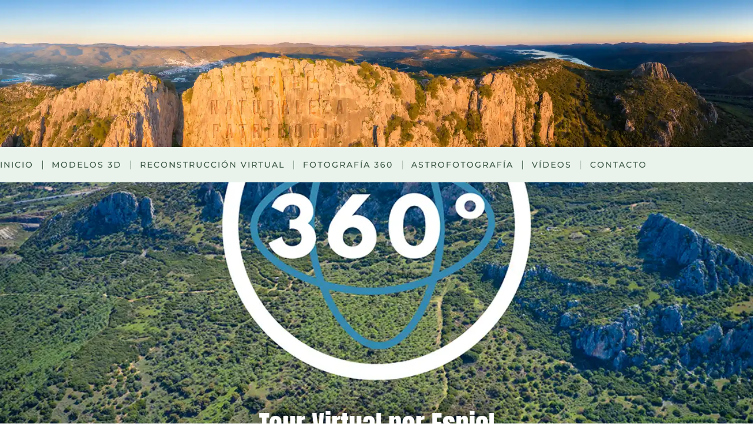

--- FILE ---
content_type: text/html; charset=UTF-8
request_url: https://espielnaturalezaypatrimonio.es/tour-virtual-por-espiel/
body_size: 45764
content:
<!doctype html><html lang="es"><head><script data-no-optimize="1">var litespeed_docref=sessionStorage.getItem("litespeed_docref");litespeed_docref&&(Object.defineProperty(document,"referrer",{get:function(){return litespeed_docref}}),sessionStorage.removeItem("litespeed_docref"));</script> <meta charset="UTF-8"><meta name="viewport" content="width=device-width, initial-scale=1"><link rel="profile" href="https://gmpg.org/xfn/11"><meta name='robots' content='index, follow, max-image-preview:large, max-snippet:-1, max-video-preview:-1' /><title>Tour Virtual por Espiel</title><link rel="canonical" href="https://espielnaturalezaypatrimonio.es/tour-virtual-por-espiel/" /><meta property="og:locale" content="es_ES" /><meta property="og:type" content="article" /><meta property="og:title" content="Tour Virtual por Espiel" /><meta property="og:description" content="Una de las aplicaciones de la fotografía 360 es la realización de visitas virtuales inmersivas en todo tipo de entornos. Aquí podrás disfrutar de un tour virtual por Espiel y sus alrededores, donde podrás visitar algunos de sus lugares más emblemáticos, desde la Sierra del Castillo con su excelente zona de escalada, conocida en toda [&hellip;]" /><meta property="og:url" content="https://espielnaturalezaypatrimonio.es/tour-virtual-por-espiel/" /><meta property="og:site_name" content="Espiel Naturaleza y Patrimonio" /><meta property="article:publisher" content="https://www.facebook.com/antonio.sinoga/" /><meta property="article:author" content="https://www.facebook.com/antonio.sinoga/" /><meta property="article:published_time" content="2023-03-21T15:52:38+00:00" /><meta property="article:modified_time" content="2023-07-13T17:34:31+00:00" /><meta property="og:image" content="https://espielnaturalezaypatrimonio.es/wp-content/uploads/Foto360.webp" /><meta property="og:image:width" content="1080" /><meta property="og:image:height" content="719" /><meta property="og:image:type" content="image/webp" /><meta name="author" content="ajsinoga" /><meta name="twitter:card" content="summary_large_image" /><meta name="twitter:label1" content="Escrito por" /><meta name="twitter:data1" content="ajsinoga" /><meta name="twitter:label2" content="Tiempo de lectura" /><meta name="twitter:data2" content="1 minuto" /> <script type="application/ld+json" class="yoast-schema-graph">{"@context":"https://schema.org","@graph":[{"@type":"Article","@id":"https://espielnaturalezaypatrimonio.es/tour-virtual-por-espiel/#article","isPartOf":{"@id":"https://espielnaturalezaypatrimonio.es/tour-virtual-por-espiel/"},"author":{"name":"ajsinoga","@id":"https://espielnaturalezaypatrimonio.es/#/schema/person/1b7aeefec76fc880d15de0f5f902d283"},"headline":"Tour Virtual por Espiel","datePublished":"2023-03-21T15:52:38+00:00","dateModified":"2023-07-13T17:34:31+00:00","mainEntityOfPage":{"@id":"https://espielnaturalezaypatrimonio.es/tour-virtual-por-espiel/"},"wordCount":96,"commentCount":0,"publisher":{"@id":"https://espielnaturalezaypatrimonio.es/#/schema/person/1b7aeefec76fc880d15de0f5f902d283"},"image":{"@id":"https://espielnaturalezaypatrimonio.es/tour-virtual-por-espiel/#primaryimage"},"thumbnailUrl":"https://espielnaturalezaypatrimonio.es/wp-content/uploads/Foto360.webp","keywords":["Destacado","Favoritos","Mavic 2 Pro","Sony A7C"],"articleSection":["Fotografía360"],"inLanguage":"es","potentialAction":[{"@type":"CommentAction","name":"Comment","target":["https://espielnaturalezaypatrimonio.es/tour-virtual-por-espiel/#respond"]}]},{"@type":"WebPage","@id":"https://espielnaturalezaypatrimonio.es/tour-virtual-por-espiel/","url":"https://espielnaturalezaypatrimonio.es/tour-virtual-por-espiel/","name":"Tour Virtual por Espiel","isPartOf":{"@id":"https://espielnaturalezaypatrimonio.es/#website"},"primaryImageOfPage":{"@id":"https://espielnaturalezaypatrimonio.es/tour-virtual-por-espiel/#primaryimage"},"image":{"@id":"https://espielnaturalezaypatrimonio.es/tour-virtual-por-espiel/#primaryimage"},"thumbnailUrl":"https://espielnaturalezaypatrimonio.es/wp-content/uploads/Foto360.webp","datePublished":"2023-03-21T15:52:38+00:00","dateModified":"2023-07-13T17:34:31+00:00","breadcrumb":{"@id":"https://espielnaturalezaypatrimonio.es/tour-virtual-por-espiel/#breadcrumb"},"inLanguage":"es","potentialAction":[{"@type":"ReadAction","target":["https://espielnaturalezaypatrimonio.es/tour-virtual-por-espiel/"]}]},{"@type":"ImageObject","inLanguage":"es","@id":"https://espielnaturalezaypatrimonio.es/tour-virtual-por-espiel/#primaryimage","url":"https://espielnaturalezaypatrimonio.es/wp-content/uploads/Foto360.webp","contentUrl":"https://espielnaturalezaypatrimonio.es/wp-content/uploads/Foto360.webp","width":1080,"height":719,"caption":"Tour virtual por Espiel"},{"@type":"BreadcrumbList","@id":"https://espielnaturalezaypatrimonio.es/tour-virtual-por-espiel/#breadcrumb","itemListElement":[{"@type":"ListItem","position":1,"name":"Portada","item":"https://espielnaturalezaypatrimonio.es/"},{"@type":"ListItem","position":2,"name":"Tour Virtual por Espiel"}]},{"@type":"WebSite","@id":"https://espielnaturalezaypatrimonio.es/#website","url":"https://espielnaturalezaypatrimonio.es/","name":"Espiel Naturaleza y Patrimonio","description":"Espiel Naturaleza y Patrimonio es una web donde podrás conocer este bonito pueblo del norte de Córdoba (Andalucía) a través de su entorno natural e Historia.","publisher":{"@id":"https://espielnaturalezaypatrimonio.es/#/schema/person/1b7aeefec76fc880d15de0f5f902d283"},"potentialAction":[{"@type":"SearchAction","target":{"@type":"EntryPoint","urlTemplate":"https://espielnaturalezaypatrimonio.es/?s={search_term_string}"},"query-input":{"@type":"PropertyValueSpecification","valueRequired":true,"valueName":"search_term_string"}}],"inLanguage":"es"},{"@type":["Person","Organization"],"@id":"https://espielnaturalezaypatrimonio.es/#/schema/person/1b7aeefec76fc880d15de0f5f902d283","name":"ajsinoga","image":{"@type":"ImageObject","inLanguage":"es","@id":"https://espielnaturalezaypatrimonio.es/#/schema/person/image/","url":"https://espielnaturalezaypatrimonio.es/wp-content/uploads/Espiel-Naturaleza-y-patrimonio-logo.png","contentUrl":"https://espielnaturalezaypatrimonio.es/wp-content/uploads/Espiel-Naturaleza-y-patrimonio-logo.png","width":256,"height":256,"caption":"ajsinoga"},"logo":{"@id":"https://espielnaturalezaypatrimonio.es/#/schema/person/image/"},"description":"Ingeniero en Informática por la Universidad de Granada, trabaja como Ingeniero de Software para la multinacional británica AVEVA. Piloto de dron certificado por AESA (Agencia Estatal de Seguridad Aérea). Aficionado a la Historia, la astrofotografía y músico en la Orquesta de Plectro de Espiel.","sameAs":["https://espielnaturalezaypatrimonio.es","https://www.facebook.com/antonio.sinoga/","https://www.instagram.com/ajsinoga/","https://www.linkedin.com/in/antonio-jos-sinoga-77476525/","https://www.youtube.com/@AntonioJoseSinoga"],"url":"https://espielnaturalezaypatrimonio.es/author/ajsinogagmail-com/"}]}</script> <link rel='preconnect' href='//www.google-analytics.com' /><link rel="alternate" type="application/rss+xml" title="Espiel Naturaleza y Patrimonio &raquo; Feed" href="https://espielnaturalezaypatrimonio.es/feed/" /><link rel="alternate" type="application/rss+xml" title="Espiel Naturaleza y Patrimonio &raquo; Feed de los comentarios" href="https://espielnaturalezaypatrimonio.es/comments/feed/" /><link rel="alternate" type="application/rss+xml" title="Espiel Naturaleza y Patrimonio &raquo; Comentario Tour Virtual por Espiel del feed" href="https://espielnaturalezaypatrimonio.es/tour-virtual-por-espiel/feed/" /><link rel="alternate" title="oEmbed (JSON)" type="application/json+oembed" href="https://espielnaturalezaypatrimonio.es/wp-json/oembed/1.0/embed?url=https%3A%2F%2Fespielnaturalezaypatrimonio.es%2Ftour-virtual-por-espiel%2F" /><link rel="alternate" title="oEmbed (XML)" type="text/xml+oembed" href="https://espielnaturalezaypatrimonio.es/wp-json/oembed/1.0/embed?url=https%3A%2F%2Fespielnaturalezaypatrimonio.es%2Ftour-virtual-por-espiel%2F&#038;format=xml" />
 <script src="//www.googletagmanager.com/gtag/js?id=G-WGJ05HLBDK"  data-cfasync="false" data-wpfc-render="false" async></script> <script data-cfasync="false" data-wpfc-render="false">var mi_version = '9.11.1';
				var mi_track_user = true;
				var mi_no_track_reason = '';
								var MonsterInsightsDefaultLocations = {"page_location":"https:\/\/espielnaturalezaypatrimonio.es\/tour-virtual-por-espiel\/"};
								if ( typeof MonsterInsightsPrivacyGuardFilter === 'function' ) {
					var MonsterInsightsLocations = (typeof MonsterInsightsExcludeQuery === 'object') ? MonsterInsightsPrivacyGuardFilter( MonsterInsightsExcludeQuery ) : MonsterInsightsPrivacyGuardFilter( MonsterInsightsDefaultLocations );
				} else {
					var MonsterInsightsLocations = (typeof MonsterInsightsExcludeQuery === 'object') ? MonsterInsightsExcludeQuery : MonsterInsightsDefaultLocations;
				}

								var disableStrs = [
										'ga-disable-G-WGJ05HLBDK',
									];

				/* Function to detect opted out users */
				function __gtagTrackerIsOptedOut() {
					for (var index = 0; index < disableStrs.length; index++) {
						if (document.cookie.indexOf(disableStrs[index] + '=true') > -1) {
							return true;
						}
					}

					return false;
				}

				/* Disable tracking if the opt-out cookie exists. */
				if (__gtagTrackerIsOptedOut()) {
					for (var index = 0; index < disableStrs.length; index++) {
						window[disableStrs[index]] = true;
					}
				}

				/* Opt-out function */
				function __gtagTrackerOptout() {
					for (var index = 0; index < disableStrs.length; index++) {
						document.cookie = disableStrs[index] + '=true; expires=Thu, 31 Dec 2099 23:59:59 UTC; path=/';
						window[disableStrs[index]] = true;
					}
				}

				if ('undefined' === typeof gaOptout) {
					function gaOptout() {
						__gtagTrackerOptout();
					}
				}
								window.dataLayer = window.dataLayer || [];

				window.MonsterInsightsDualTracker = {
					helpers: {},
					trackers: {},
				};
				if (mi_track_user) {
					function __gtagDataLayer() {
						dataLayer.push(arguments);
					}

					function __gtagTracker(type, name, parameters) {
						if (!parameters) {
							parameters = {};
						}

						if (parameters.send_to) {
							__gtagDataLayer.apply(null, arguments);
							return;
						}

						if (type === 'event') {
														parameters.send_to = monsterinsights_frontend.v4_id;
							var hookName = name;
							if (typeof parameters['event_category'] !== 'undefined') {
								hookName = parameters['event_category'] + ':' + name;
							}

							if (typeof MonsterInsightsDualTracker.trackers[hookName] !== 'undefined') {
								MonsterInsightsDualTracker.trackers[hookName](parameters);
							} else {
								__gtagDataLayer('event', name, parameters);
							}
							
						} else {
							__gtagDataLayer.apply(null, arguments);
						}
					}

					__gtagTracker('js', new Date());
					__gtagTracker('set', {
						'developer_id.dZGIzZG': true,
											});
					if ( MonsterInsightsLocations.page_location ) {
						__gtagTracker('set', MonsterInsightsLocations);
					}
										__gtagTracker('config', 'G-WGJ05HLBDK', {"forceSSL":"true","link_attribution":"true"} );
										window.gtag = __gtagTracker;										(function () {
						/* https://developers.google.com/analytics/devguides/collection/analyticsjs/ */
						/* ga and __gaTracker compatibility shim. */
						var noopfn = function () {
							return null;
						};
						var newtracker = function () {
							return new Tracker();
						};
						var Tracker = function () {
							return null;
						};
						var p = Tracker.prototype;
						p.get = noopfn;
						p.set = noopfn;
						p.send = function () {
							var args = Array.prototype.slice.call(arguments);
							args.unshift('send');
							__gaTracker.apply(null, args);
						};
						var __gaTracker = function () {
							var len = arguments.length;
							if (len === 0) {
								return;
							}
							var f = arguments[len - 1];
							if (typeof f !== 'object' || f === null || typeof f.hitCallback !== 'function') {
								if ('send' === arguments[0]) {
									var hitConverted, hitObject = false, action;
									if ('event' === arguments[1]) {
										if ('undefined' !== typeof arguments[3]) {
											hitObject = {
												'eventAction': arguments[3],
												'eventCategory': arguments[2],
												'eventLabel': arguments[4],
												'value': arguments[5] ? arguments[5] : 1,
											}
										}
									}
									if ('pageview' === arguments[1]) {
										if ('undefined' !== typeof arguments[2]) {
											hitObject = {
												'eventAction': 'page_view',
												'page_path': arguments[2],
											}
										}
									}
									if (typeof arguments[2] === 'object') {
										hitObject = arguments[2];
									}
									if (typeof arguments[5] === 'object') {
										Object.assign(hitObject, arguments[5]);
									}
									if ('undefined' !== typeof arguments[1].hitType) {
										hitObject = arguments[1];
										if ('pageview' === hitObject.hitType) {
											hitObject.eventAction = 'page_view';
										}
									}
									if (hitObject) {
										action = 'timing' === arguments[1].hitType ? 'timing_complete' : hitObject.eventAction;
										hitConverted = mapArgs(hitObject);
										__gtagTracker('event', action, hitConverted);
									}
								}
								return;
							}

							function mapArgs(args) {
								var arg, hit = {};
								var gaMap = {
									'eventCategory': 'event_category',
									'eventAction': 'event_action',
									'eventLabel': 'event_label',
									'eventValue': 'event_value',
									'nonInteraction': 'non_interaction',
									'timingCategory': 'event_category',
									'timingVar': 'name',
									'timingValue': 'value',
									'timingLabel': 'event_label',
									'page': 'page_path',
									'location': 'page_location',
									'title': 'page_title',
									'referrer' : 'page_referrer',
								};
								for (arg in args) {
																		if (!(!args.hasOwnProperty(arg) || !gaMap.hasOwnProperty(arg))) {
										hit[gaMap[arg]] = args[arg];
									} else {
										hit[arg] = args[arg];
									}
								}
								return hit;
							}

							try {
								f.hitCallback();
							} catch (ex) {
							}
						};
						__gaTracker.create = newtracker;
						__gaTracker.getByName = newtracker;
						__gaTracker.getAll = function () {
							return [];
						};
						__gaTracker.remove = noopfn;
						__gaTracker.loaded = true;
						window['__gaTracker'] = __gaTracker;
					})();
									} else {
										console.log("");
					(function () {
						function __gtagTracker() {
							return null;
						}

						window['__gtagTracker'] = __gtagTracker;
						window['gtag'] = __gtagTracker;
					})();
									}</script> <style id='wp-img-auto-sizes-contain-inline-css'>img:is([sizes=auto i],[sizes^="auto," i]){contain-intrinsic-size:3000px 1500px}
/*# sourceURL=wp-img-auto-sizes-contain-inline-css */</style><style id="litespeed-ccss">ul{box-sizing:border-box}:root{--wp--preset--font-size--normal:16px;--wp--preset--font-size--huge:42px}.screen-reader-text{clip:rect(1px,1px,1px,1px);word-wrap:normal!important;border:0;-webkit-clip-path:inset(50%);clip-path:inset(50%);height:1px;margin:-1px;overflow:hidden;padding:0;position:absolute;width:1px}body{--wp--preset--color--black:#000;--wp--preset--color--cyan-bluish-gray:#abb8c3;--wp--preset--color--white:#fff;--wp--preset--color--pale-pink:#f78da7;--wp--preset--color--vivid-red:#cf2e2e;--wp--preset--color--luminous-vivid-orange:#ff6900;--wp--preset--color--luminous-vivid-amber:#fcb900;--wp--preset--color--light-green-cyan:#7bdcb5;--wp--preset--color--vivid-green-cyan:#00d084;--wp--preset--color--pale-cyan-blue:#8ed1fc;--wp--preset--color--vivid-cyan-blue:#0693e3;--wp--preset--color--vivid-purple:#9b51e0;--wp--preset--gradient--vivid-cyan-blue-to-vivid-purple:linear-gradient(135deg,rgba(6,147,227,1) 0%,#9b51e0 100%);--wp--preset--gradient--light-green-cyan-to-vivid-green-cyan:linear-gradient(135deg,#7adcb4 0%,#00d082 100%);--wp--preset--gradient--luminous-vivid-amber-to-luminous-vivid-orange:linear-gradient(135deg,rgba(252,185,0,1) 0%,rgba(255,105,0,1) 100%);--wp--preset--gradient--luminous-vivid-orange-to-vivid-red:linear-gradient(135deg,rgba(255,105,0,1) 0%,#cf2e2e 100%);--wp--preset--gradient--very-light-gray-to-cyan-bluish-gray:linear-gradient(135deg,#eee 0%,#a9b8c3 100%);--wp--preset--gradient--cool-to-warm-spectrum:linear-gradient(135deg,#4aeadc 0%,#9778d1 20%,#cf2aba 40%,#ee2c82 60%,#fb6962 80%,#fef84c 100%);--wp--preset--gradient--blush-light-purple:linear-gradient(135deg,#ffceec 0%,#9896f0 100%);--wp--preset--gradient--blush-bordeaux:linear-gradient(135deg,#fecda5 0%,#fe2d2d 50%,#6b003e 100%);--wp--preset--gradient--luminous-dusk:linear-gradient(135deg,#ffcb70 0%,#c751c0 50%,#4158d0 100%);--wp--preset--gradient--pale-ocean:linear-gradient(135deg,#fff5cb 0%,#b6e3d4 50%,#33a7b5 100%);--wp--preset--gradient--electric-grass:linear-gradient(135deg,#caf880 0%,#71ce7e 100%);--wp--preset--gradient--midnight:linear-gradient(135deg,#020381 0%,#2874fc 100%);--wp--preset--font-size--small:13px;--wp--preset--font-size--medium:20px;--wp--preset--font-size--large:36px;--wp--preset--font-size--x-large:42px;--wp--preset--spacing--20:.44rem;--wp--preset--spacing--30:.67rem;--wp--preset--spacing--40:1rem;--wp--preset--spacing--50:1.5rem;--wp--preset--spacing--60:2.25rem;--wp--preset--spacing--70:3.38rem;--wp--preset--spacing--80:5.06rem;--wp--preset--shadow--natural:6px 6px 9px rgba(0,0,0,.2);--wp--preset--shadow--deep:12px 12px 50px rgba(0,0,0,.4);--wp--preset--shadow--sharp:6px 6px 0px rgba(0,0,0,.2);--wp--preset--shadow--outlined:6px 6px 0px -3px rgba(255,255,255,1),6px 6px rgba(0,0,0,1);--wp--preset--shadow--crisp:6px 6px 0px rgba(0,0,0,1)}html{line-height:1.15;-webkit-text-size-adjust:100%}*,:after,:before{box-sizing:border-box}body{margin:0;font-family:-apple-system,BlinkMacSystemFont,Segoe UI,Roboto,Helvetica Neue,Arial,Noto Sans,sans-serif,Apple Color Emoji,Segoe UI Emoji,Segoe UI Symbol,Noto Color Emoji;font-size:1rem;font-weight:400;line-height:1.5;color:#333;background-color:#fff;-webkit-font-smoothing:antialiased;-moz-osx-font-smoothing:grayscale}h1{-webkit-margin-before:.5rem;margin-block-start:.5rem;-webkit-margin-after:1rem;margin-block-end:1rem;font-family:inherit;font-weight:500;line-height:1.2;color:inherit}h1{font-size:2.5rem}a{background-color:transparent;text-decoration:none;color:#c36}label{display:inline-block;line-height:1;vertical-align:middle}input{font-family:inherit;font-size:1rem;line-height:1.5;margin:0}input{overflow:visible}::-webkit-file-upload-button{-webkit-appearance:button;font:inherit}li,ul{-webkit-margin-before:0;margin-block-start:0;-webkit-margin-after:0;margin-block-end:0;border:0;outline:0;font-size:100%;vertical-align:baseline;background:0 0}.comments-area a{text-decoration:underline}.screen-reader-text{clip:rect(1px,1px,1px,1px);height:1px;overflow:hidden;position:absolute!important;width:1px;word-wrap:normal!important}.site-navigation{grid-area:nav-menu;display:flex;align-items:center;flex-grow:1}[class*=" eicon-"]{display:inline-block;font-family:eicons;font-size:inherit;font-weight:400;font-style:normal;font-variant:normal;line-height:1;text-rendering:auto;-webkit-font-smoothing:antialiased;-moz-osx-font-smoothing:grayscale}.eicon-menu-bar:before{content:"\e816"}.eicon-close:before{content:"\e87f"}.elementor-screen-only,.screen-reader-text{position:absolute;top:-10000em;width:1px;height:1px;margin:-1px;padding:0;overflow:hidden;clip:rect(0,0,0,0);border:0}.elementor *,.elementor :after,.elementor :before{box-sizing:border-box}.elementor a{box-shadow:none;text-decoration:none}.e-con>.elementor-element.elementor-fixed{position:fixed}.elementor-element{--flex-direction:initial;--flex-wrap:initial;--justify-content:initial;--align-items:initial;--align-content:initial;--gap:initial;--flex-basis:initial;--flex-grow:initial;--flex-shrink:initial;--order:initial;--align-self:initial;flex-basis:var(--flex-basis);flex-grow:var(--flex-grow);flex-shrink:var(--flex-shrink);order:var(--order);align-self:var(--align-self)}.elementor-element.elementor-fixed{z-index:1}:root{--page-title-display:block}.elementor-widget{position:relative}.elementor-widget:not(:last-child){margin-bottom:20px}ul.elementor-icon-list-items.elementor-inline-items{display:flex;flex-wrap:wrap}ul.elementor-icon-list-items.elementor-inline-items .elementor-inline-item{word-break:break-word}.elementor-grid{display:grid;grid-column-gap:var(--grid-column-gap);grid-row-gap:var(--grid-row-gap)}.elementor-grid .elementor-grid-item{min-width:0}.elementor-grid-0 .elementor-grid{display:inline-block;width:100%;word-spacing:var(--grid-column-gap);margin-bottom:calc(-1*var(--grid-row-gap))}.elementor-grid-0 .elementor-grid .elementor-grid-item{display:inline-block;margin-bottom:var(--grid-row-gap);word-break:break-word}.e-con{--border-radius:0;--border-width-top:0px;--border-width-right:0px;--border-width-bottom:0px;--border-width-left:0px;--border-style:initial;--border-color:initial;--container-widget-width:100%;--container-widget-height:initial;--container-widget-flex-grow:0;--container-widget-align-self:initial;--content-width:Min(100%,var(--container-max-width,1140px));--width:100%;--min-height:initial;--height:auto;--text-align:initial;--margin-top:0;--margin-right:0;--margin-bottom:0;--margin-left:0;--padding-top:var(--container-default-padding-top,10px);--padding-right:var(--container-default-padding-right,10px);--padding-bottom:var(--container-default-padding-bottom,10px);--padding-left:var(--container-default-padding-left,10px);--position:relative;--z-index:revert;--overflow:visible;--gap:var(--widgets-spacing,20px);--overlay-mix-blend-mode:initial;--overlay-opacity:1;--e-con-grid-template-columns:repeat(3,1fr);--e-con-grid-template-rows:repeat(2,1fr);position:var(--position);width:var(--width);min-width:0;min-height:var(--min-height);height:var(--height);border-radius:var(--border-radius);margin:var(--margin-top) var(--margin-right) var(--margin-bottom) var(--margin-left);padding-left:var(--padding-left);padding-right:var(--padding-right);z-index:var(--z-index);overflow:var(--overflow)}.e-con.e-flex{--flex-direction:column;--flex-basis:auto;--flex-grow:0;--flex-shrink:1;flex:var(--flex-grow) var(--flex-shrink) var(--flex-basis)}.e-con-full,.e-con>.e-con-inner{text-align:var(--text-align);padding-top:var(--padding-top);padding-bottom:var(--padding-bottom)}.e-con-full.e-flex,.e-con.e-flex>.e-con-inner{flex-direction:var(--flex-direction)}.e-con,.e-con>.e-con-inner{display:var(--display)}.e-con-boxed.e-flex{flex-direction:column;flex-wrap:nowrap;justify-content:normal;align-items:normal;align-content:normal}.e-con-boxed{text-align:initial;gap:initial}.e-con.e-flex>.e-con-inner{flex-wrap:var(--flex-wrap);justify-content:var(--justify-content);align-items:var(--align-items);align-content:var(--align-content);flex-basis:auto;flex-grow:1;flex-shrink:1;align-self:auto}.e-con>.e-con-inner{gap:var(--gap);width:100%;max-width:var(--content-width);margin:0 auto;padding-inline:0;height:100%}.e-con .elementor-widget.elementor-widget{margin-bottom:0}.e-con:before{content:var(--background-overlay);display:block;position:absolute;mix-blend-mode:var(--overlay-mix-blend-mode);opacity:var(--overlay-opacity);border-radius:var(--border-radius);border-top:var(--border-width-top) var(--border-style) var(--border-color);border-right:var(--border-width-right) var(--border-style) var(--border-color);border-bottom:var(--border-width-bottom) var(--border-style) var(--border-color);border-left:var(--border-width-left) var(--border-style) var(--border-color);top:calc(0px - var(--border-width-top));left:calc(0px - var(--border-width-left));width:max(100% + var(--border-width-right) + var(--border-width-left),100%);height:max(100% + var(--border-width-top) + var(--border-width-bottom),100%)}.e-con .elementor-widget{min-width:0}.e-con>.elementor-widget>.elementor-widget-container{height:100%}.elementor.elementor .e-con>.elementor-widget{max-width:100%}@media (max-width:767px){.e-con.e-flex{--width:100%;--flex-wrap:wrap}}.elementor-icon{display:inline-block;line-height:1;color:#69727d;font-size:50px;text-align:center}.elementor-icon i{width:1em;height:1em;position:relative;display:block}.elementor-icon i:before{position:absolute;left:50%;transform:translateX(-50%)}.elementor-shape-circle .elementor-icon{border-radius:50%}.elementor-element{--swiper-theme-color:#000;--swiper-navigation-size:44px;--swiper-pagination-bullet-size:6px;--swiper-pagination-bullet-horizontal-gap:6px}.elementor .elementor-element ul.elementor-icon-list-items{padding:0}@media (min-width:1025px) and (max-width:99999px){.elementor .elementor-hidden-desktop{display:none}}.elementor-2690 .elementor-element.elementor-element-69b0a47:not(.elementor-motion-effects-element-type-background){background-image:var(--e-bg-lazyload-loaded);--e-bg-lazyload:url("https://espielnaturalezaypatrimonio.es/wp-content/uploads/ErmitaTinyPlanet.webp")}.elementor-kit-5{--e-global-color-0d6f6e0:#e9f2eb;--e-global-color-d8be2b7:#3e5946;--e-global-color-bb9d938:#6caa7f;--e-global-color-15b4534:#15b633;--e-global-typography-primary-font-family:"Roboto";--e-global-typography-primary-font-weight:600;--e-global-typography-accent-font-family:"Roboto";--e-global-typography-accent-font-weight:500;color:#767676;font-family:"Karla",Sans-serif;font-size:16px;line-height:28px}.elementor-kit-5 a{color:#15b633}.elementor-kit-5 h1{color:#020101;font-family:"Merriweather",Sans-serif;font-size:32px;line-height:42px}.e-con{--container-max-width:1140px}.elementor-widget:not(:last-child){margin-bottom:20px}.elementor-element{--widgets-spacing:20px}@media (max-width:1024px){.e-con{--container-max-width:1024px}}@media (max-width:767px){.e-con{--container-max-width:767px}}.elementor-location-header:before{content:"";display:table;clear:both}.elementor-27 .elementor-element.elementor-element-4fc7e65{--display:flex;--min-height:250px;--padding-top:0px;--padding-right:0px;--padding-bottom:0px;--padding-left:0px}.elementor-27 .elementor-element.elementor-element-4fc7e65:not(.elementor-motion-effects-element-type-background){background-image:url("https://espielnaturalezaypatrimonio.es/wp-content/uploads/Espiel_Naturaleza_Patrimonio.webp");background-position:center center;background-repeat:no-repeat;background-size:cover}.elementor-27 .elementor-element.elementor-element-0450f1a{--display:flex;--flex-direction:row;--container-widget-width:calc((1 - var(--container-widget-flex-grow))*100%);--container-widget-height:100%;--container-widget-flex-grow:1;--container-widget-align-self:stretch;--justify-content:center;--align-items:center;--gap:50px;--padding-top:0px;--padding-right:0px;--padding-bottom:0px;--padding-left:0px;--z-index:10}.elementor-27 .elementor-element.elementor-element-0450f1a:not(.elementor-motion-effects-element-type-background){background-color:var(--e-global-color-0d6f6e0)}.elementor-27 .elementor-element.elementor-element-211598a .elementor-menu-toggle{margin:0 auto;background-color:rgba(2,1,1,0)}.elementor-27 .elementor-element.elementor-element-211598a .elementor-nav-menu .elementor-item{font-family:"Montserrat",Sans-serif;font-size:14px;font-weight:500;text-transform:uppercase;text-decoration:none;letter-spacing:2px}.elementor-27 .elementor-element.elementor-element-211598a .elementor-nav-menu--main .elementor-item{color:var(--e-global-color-d8be2b7);fill:var(--e-global-color-d8be2b7);padding-left:0;padding-right:0;padding-top:20px;padding-bottom:20px}.elementor-27 .elementor-element.elementor-element-211598a .elementor-nav-menu--main:not(.e--pointer-framed) .elementor-item:before,.elementor-27 .elementor-element.elementor-element-211598a .elementor-nav-menu--main:not(.e--pointer-framed) .elementor-item:after{background-color:#6caa7f}.elementor-27 .elementor-element.elementor-element-211598a{--e-nav-menu-divider-content:"";--e-nav-menu-divider-style:solid;--e-nav-menu-divider-width:1px;--e-nav-menu-divider-height:15px;--e-nav-menu-divider-color:#3e5946;--e-nav-menu-horizontal-menu-item-margin:calc(30px/2)}.elementor-27 .elementor-element.elementor-element-211598a .e--pointer-underline .elementor-item:after{height:2px}.elementor-27 .elementor-element.elementor-element-211598a .elementor-nav-menu--dropdown a,.elementor-27 .elementor-element.elementor-element-211598a .elementor-menu-toggle{color:#3e5946}.elementor-27 .elementor-element.elementor-element-211598a .elementor-nav-menu--dropdown{background-color:#e9f2eb}.elementor-27 .elementor-element.elementor-element-211598a .elementor-nav-menu--dropdown .elementor-item{font-family:"Montserrat",Sans-serif;font-size:14px;font-weight:300;text-transform:uppercase;text-decoration:none;letter-spacing:1.6px}.elementor-27 .elementor-element.elementor-element-211598a .elementor-nav-menu__container.elementor-nav-menu--dropdown{box-shadow:0px 19px 14px -15px rgba(0,0,0,.09)}.elementor-27 .elementor-element.elementor-element-211598a div.elementor-menu-toggle{color:#3e5946}.elementor-27 .elementor-element.elementor-element-16b3074{--grid-template-columns:repeat(0,auto);--icon-size:30px;--grid-column-gap:12px;--grid-row-gap:0px}.elementor-27 .elementor-element.elementor-element-16b3074 .elementor-widget-container{text-align:right}.elementor-27 .elementor-element.elementor-element-16b3074 .elementor-social-icon{background-color:rgba(113,113,113,0);--icon-padding:0em}.elementor-27 .elementor-element.elementor-element-16b3074 .elementor-social-icon i{color:#3e5946}@media (max-width:767px){.elementor-27 .elementor-element.elementor-element-211598a .elementor-nav-menu--dropdown a{padding-top:14px;padding-bottom:14px}.elementor-27 .elementor-element.elementor-element-211598a .elementor-nav-menu__container.elementor-nav-menu--dropdown{margin-top:5px!important}.elementor-27 .elementor-element.elementor-element-16b3074{--icon-size:24px}}.elementor-156 .elementor-element.elementor-element-48cee0ce .elementor-menu-toggle{margin-right:auto;background-color:rgba(2,1,1,0)}.elementor-156 .elementor-element.elementor-element-48cee0ce .elementor-nav-menu .elementor-item{font-family:"Montserrat",Sans-serif;font-size:14px;font-weight:500;text-transform:uppercase;text-decoration:none;letter-spacing:2px}.elementor-156 .elementor-element.elementor-element-48cee0ce .elementor-nav-menu--dropdown a,.elementor-156 .elementor-element.elementor-element-48cee0ce .elementor-menu-toggle{color:#3e5946}.elementor-156 .elementor-element.elementor-element-48cee0ce .elementor-nav-menu--dropdown{background-color:#e9f2eb}.elementor-156 .elementor-element.elementor-element-48cee0ce .elementor-nav-menu--dropdown .elementor-item{font-family:"Montserrat",Sans-serif;font-size:14px;font-weight:300;text-transform:uppercase;text-decoration:none;letter-spacing:1.6px}.elementor-156 .elementor-element.elementor-element-48cee0ce .elementor-nav-menu__container.elementor-nav-menu--dropdown{box-shadow:0px 19px 14px -15px rgba(0,0,0,.09)}.elementor-156 .elementor-element.elementor-element-48cee0ce div.elementor-menu-toggle{color:#3e5946}@media (max-width:767px){.elementor-156 .elementor-element.elementor-element-48cee0ce .elementor-nav-menu--dropdown a{padding-top:14px;padding-bottom:14px}.elementor-156 .elementor-element.elementor-element-48cee0ce .elementor-nav-menu__container.elementor-nav-menu--dropdown{margin-top:5px!important}}.elementor-2690 .elementor-element.elementor-element-69b0a47{--display:flex;--min-height:500px;--flex-direction:row;--container-widget-width:calc((1 - var(--container-widget-flex-grow))*100%);--container-widget-height:100%;--container-widget-flex-grow:1;--container-widget-align-self:stretch;--align-items:flex-end;--padding-top:0px;--padding-right:0px;--padding-bottom:0px;--padding-left:0px}.elementor-2690 .elementor-element.elementor-element-69b0a47:not(.elementor-motion-effects-element-type-background){background-position:bottom center;background-repeat:no-repeat;background-size:cover}.elementor-2690 .elementor-element.elementor-element-9d7551c{--display:flex;--align-items:center;--container-widget-width:calc((1 - var(--container-widget-flex-grow))*100%);--gap:20px;--margin-top:0px;--margin-right:0px;--margin-bottom:40px;--margin-left:0px;--padding-top:0px;--padding-right:15px;--padding-bottom:0px;--padding-left:15px}.elementor-2690 .elementor-element.elementor-element-425e799{text-align:center}.elementor-2690 .elementor-element.elementor-element-425e799 .elementor-heading-title{color:#fff;font-family:"Anton",Sans-serif;font-size:46px;line-height:60px;letter-spacing:0px;word-spacing:0px;text-shadow:0px 0px 35px #000}.elementor-2690 .elementor-element.elementor-element-425e799>.elementor-widget-container{margin:0;padding:0}.elementor-2690 .elementor-element.elementor-element-48c3e80 .elementor-icon-list-text{color:#FFFFFFB3}.elementor-2690 .elementor-element.elementor-element-48c3e80 .elementor-icon-list-item{font-size:18px;font-weight:700;text-transform:capitalize}.elementor-2690 .elementor-element.elementor-element-48c3e80>.elementor-widget-container{margin:0 0 -10px}.elementor-2690 .elementor-element.elementor-element-0931833{--direction:ltr;--horizontal-progress-border:none;--horizontal-height:5px;--horizontal-border-style:none;top:0}.elementor-2690 .elementor-element.elementor-element-0931833 .current-progress{background-color:var(--e-global-color-bb9d938)}.elementor-2690 .elementor-element.elementor-element-0931833 .elementor-scrolling-tracker-horizontal{background-color:#fff}body:not(.rtl) .elementor-2690 .elementor-element.elementor-element-0931833{left:0}@media (max-width:1024px){.elementor-2690 .elementor-element.elementor-element-425e799 .elementor-heading-title{font-size:38px;line-height:55px;letter-spacing:0px}.elementor-2690 .elementor-element.elementor-element-425e799>.elementor-widget-container{margin:-10px 0 0}.elementor-2690 .elementor-element.elementor-element-0931833{--horizontal-height:5px;top:0}body:not(.rtl) .elementor-2690 .elementor-element.elementor-element-0931833{left:0}}@media (max-width:767px){.elementor-2690 .elementor-element.elementor-element-425e799 .elementor-heading-title{font-size:30px;line-height:44px;letter-spacing:-1px}.elementor-2690 .elementor-element.elementor-element-425e799>.elementor-widget-container{margin:0}.elementor-2690 .elementor-element.elementor-element-0931833{--horizontal-height:5px;width:100%;max-width:100%;top:0}.elementor-2690 .elementor-element.elementor-element-0931833>.elementor-widget-container{margin:0}body:not(.rtl) .elementor-2690 .elementor-element.elementor-element-0931833{left:0}}.fab{-moz-osx-font-smoothing:grayscale;-webkit-font-smoothing:antialiased;display:inline-block;font-style:normal;font-variant:normal;text-rendering:auto;line-height:1}.fa-instagram:before{content:"\f16d"}.fa-youtube:before{content:"\f167"}.fab{font-family:"Font Awesome 5 Brands";font-weight:400}.elementor-item:after,.elementor-item:before{display:block;position:absolute}.elementor-item:not(:hover):not(:focus):not(.elementor-item-active):not(.highlighted):after,.elementor-item:not(:hover):not(:focus):not(.elementor-item-active):not(.highlighted):before{opacity:0}.e--pointer-underline .elementor-item:after,.e--pointer-underline .elementor-item:before{height:3px;width:100%;left:0;background-color:#3f444b;z-index:2}.e--pointer-underline .elementor-item:after{content:"";bottom:0}.elementor-nav-menu--main .elementor-nav-menu a{padding:13px 20px}.elementor-nav-menu--layout-horizontal{display:flex}.elementor-nav-menu--layout-horizontal .elementor-nav-menu{display:flex;flex-wrap:wrap}.elementor-nav-menu--layout-horizontal .elementor-nav-menu a{white-space:nowrap;flex-grow:1}.elementor-nav-menu--layout-horizontal .elementor-nav-menu>li{display:flex}.elementor-nav-menu--layout-horizontal .elementor-nav-menu>li:not(:first-child)>a{-webkit-margin-start:var(--e-nav-menu-horizontal-menu-item-margin);margin-inline-start:var(--e-nav-menu-horizontal-menu-item-margin)}.elementor-nav-menu--layout-horizontal .elementor-nav-menu>li:not(:last-child)>a{-webkit-margin-end:var(--e-nav-menu-horizontal-menu-item-margin);margin-inline-end:var(--e-nav-menu-horizontal-menu-item-margin)}.elementor-nav-menu--layout-horizontal .elementor-nav-menu>li:not(:last-child):after{content:var(--e-nav-menu-divider-content,none);height:var(--e-nav-menu-divider-height,35%);border-left:var(--e-nav-menu-divider-width,2px) var(--e-nav-menu-divider-style,solid) var(--e-nav-menu-divider-color,#000);border-bottom-color:var(--e-nav-menu-divider-color,#000);border-right-color:var(--e-nav-menu-divider-color,#000);border-top-color:var(--e-nav-menu-divider-color,#000);align-self:center}.elementor-nav-menu__align-left .elementor-nav-menu{margin-right:auto;justify-content:flex-start}.elementor-widget-nav-menu .elementor-widget-container{display:flex;flex-direction:column}.elementor-nav-menu{position:relative;z-index:2}.elementor-nav-menu:after{content:" ";display:block;height:0;font:0/0 serif;clear:both;visibility:hidden;overflow:hidden}.elementor-nav-menu,.elementor-nav-menu li{display:block;list-style:none;margin:0;padding:0;line-height:normal}.elementor-nav-menu a,.elementor-nav-menu li{position:relative}.elementor-nav-menu li{border-width:0}.elementor-nav-menu a{display:flex;align-items:center}.elementor-nav-menu a{padding:10px 20px;line-height:20px}.elementor-menu-toggle{display:flex;align-items:center;justify-content:center;font-size:var(--nav-menu-icon-size,22px);padding:.25em;border:0 solid;border-radius:3px;background-color:rgba(0,0,0,.05);color:#33373d}.elementor-menu-toggle:not(.elementor-active) .elementor-menu-toggle__icon--close{display:none}.elementor-nav-menu--dropdown{background-color:#fff;font-size:13px}.elementor-nav-menu--dropdown.elementor-nav-menu__container{margin-top:10px;transform-origin:top;overflow-y:auto;overflow-x:hidden}.elementor-nav-menu--dropdown a{color:#33373d}.elementor-nav-menu--toggle{--menu-height:100vh}.elementor-nav-menu--toggle .elementor-menu-toggle:not(.elementor-active)+.elementor-nav-menu__container{transform:scaleY(0);max-height:0;overflow:hidden}.elementor-nav-menu--stretch .elementor-nav-menu__container.elementor-nav-menu--dropdown{position:absolute;z-index:9997}@media (max-width:1024px){.elementor-nav-menu--dropdown-tablet .elementor-nav-menu--main{display:none}}@media (min-width:1025px){.elementor-nav-menu--dropdown-tablet .elementor-menu-toggle,.elementor-nav-menu--dropdown-tablet .elementor-nav-menu--dropdown{display:none}.elementor-nav-menu--dropdown-tablet nav.elementor-nav-menu--dropdown.elementor-nav-menu__container{overflow-y:hidden}}.elementor-widget-social-icons.elementor-grid-0 .elementor-widget-container{line-height:1;font-size:0}.elementor-widget-social-icons .elementor-grid{grid-column-gap:var(--grid-column-gap,5px);grid-row-gap:var(--grid-row-gap,5px);grid-template-columns:var(--grid-template-columns);justify-content:var(--justify-content,center);justify-items:var(--justify-content,center)}.elementor-icon.elementor-social-icon{font-size:var(--icon-size,25px);line-height:var(--icon-size,25px);width:calc(var(--icon-size,25px) + (2*var(--icon-padding,.5em)));height:calc(var(--icon-size,25px) + (2*var(--icon-padding,.5em)))}.elementor-social-icon{--e-social-icon-icon-color:#fff;display:inline-flex;background-color:#69727d;align-items:center;justify-content:center;text-align:center}.elementor-social-icon i{color:var(--e-social-icon-icon-color)}.elementor-social-icon:last-child{margin:0}.elementor-social-icon-instagram{background-color:#262626}.elementor-social-icon-youtube{background-color:#cd201f}.elementor-shape-circle .elementor-icon.elementor-social-icon{border-radius:50%}.elementor-heading-title{padding:0;margin:0;line-height:1}.elementor-widget .elementor-icon-list-items.elementor-inline-items{margin-right:-8px;margin-left:-8px}.elementor-widget .elementor-icon-list-items.elementor-inline-items .elementor-icon-list-item{margin-right:8px;margin-left:8px}.elementor-widget .elementor-icon-list-items.elementor-inline-items .elementor-icon-list-item:after{width:auto;left:auto;right:auto;position:relative;height:100%;border-top:0;border-bottom:0;border-right:0;border-left-width:1px;border-style:solid;right:-8px}.elementor-widget .elementor-icon-list-items{list-style-type:none;margin:0;padding:0}.elementor-widget .elementor-icon-list-item{margin:0;padding:0;position:relative}.elementor-widget .elementor-icon-list-item:after{position:absolute;bottom:0;width:100%}.elementor-widget .elementor-icon-list-item,.elementor-widget .elementor-icon-list-item a{display:flex;font-size:inherit;align-items:var(--icon-vertical-align,center)}.elementor-widget:not(.elementor-align-right) .elementor-icon-list-item:after{left:0}.elementor-widget:not(.elementor-align-left) .elementor-icon-list-item:after{right:0}@media (min-width:-1){.elementor-widget:not(.elementor-widescreen-align-right) .elementor-icon-list-item:after{left:0}.elementor-widget:not(.elementor-widescreen-align-left) .elementor-icon-list-item:after{right:0}}@media (max-width:-1){.elementor-widget:not(.elementor-laptop-align-right) .elementor-icon-list-item:after{left:0}.elementor-widget:not(.elementor-laptop-align-left) .elementor-icon-list-item:after{right:0}}@media (max-width:-1){.elementor-widget:not(.elementor-tablet_extra-align-right) .elementor-icon-list-item:after{left:0}.elementor-widget:not(.elementor-tablet_extra-align-left) .elementor-icon-list-item:after{right:0}}@media (max-width:1024px){.elementor-widget:not(.elementor-tablet-align-right) .elementor-icon-list-item:after{left:0}.elementor-widget:not(.elementor-tablet-align-left) .elementor-icon-list-item:after{right:0}}@media (max-width:-1){.elementor-widget:not(.elementor-mobile_extra-align-right) .elementor-icon-list-item:after{left:0}.elementor-widget:not(.elementor-mobile_extra-align-left) .elementor-icon-list-item:after{right:0}}@media (max-width:767px){.elementor-widget:not(.elementor-mobile-align-right) .elementor-icon-list-item:after{left:0}.elementor-widget:not(.elementor-mobile-align-left) .elementor-icon-list-item:after{right:0}}.elementor-icon-list-items .elementor-icon-list-item .elementor-icon-list-text{display:inline-block}.elementor-scrolling-tracker{--scrolling-track-default-progress-color:#61ce70;--scrolling-track-default-color:#eee;--scrolling-track-precentage-default-color:$black}.elementor-scrolling-tracker-horizontal{display:flex;width:100%;height:var(--horizontal-height,20px);padding:var(--tracker-padding);align-items:center;border-left:var(--horizontal-border-left-width,2px) var(--horizontal-border-style) var(--horizontal-border-color);border-bottom:var(--horizontal-border-bottom-width,2px) var(--horizontal-border-style) var(--horizontal-border-color);border-right:var(--horizontal-border-right-width,2px) var(--horizontal-border-style) var(--horizontal-border-color);border-top:var(--horizontal-border-top-width,2px) var(--horizontal-border-style) var(--horizontal-border-color);border-radius:var(--border-radius);background-color:var(--scrolling-track-default-color);direction:var(--direction)}.elementor-scrolling-tracker-horizontal .current-progress{display:none;height:100%;align-items:center;position:relative;border-radius:var(--progress-border-radius);border-left:var(--horizontal-progress-border-left-width,2px) var(--horizontal-progress-border) var(--horizontal-progress-border-color);border-bottom:var(--horizontal-progress-border-bottom-width,2px) var(--horizontal-progress-border) var(--horizontal-progress-border-color);border-right:var(--horizontal-progress-border-right-width,2px) var(--horizontal-progress-border) var(--horizontal-progress-border-color);border-top:var(--horizontal-progress-border-top-width,2px) var(--horizontal-progress-border) var(--horizontal-progress-border-color);background-color:var(--scrolling-track-default-progress-color)}.elementor-scrolling-tracker-horizontal .current-progress .current-progress-percentage{inset-inline-end:.5em;inset-inline-start:auto;position:absolute;direction:var(--text-direction);color:var(--percentage-color,var(--scrolling-track-precentage-default-color))}.elementor-scrolling-tracker-circular .current-progress{display:none;transform:rotate(-90deg);transform-origin:50% 50%;stroke:var(--circular-color,var(--scrolling-track-default-progress-color));fill:transparent;stroke-width:var(--circular-progress-width,4px)}.e-con>.elementor-widget-progress-tracker{width:var(--container-widget-width);--flex-grow:var(--container-widget-flex-grow)}</style><style>#footer,#comments,#related-products,#elementor-sections-below-fold{content-visibility:auto;contain-intrinsic-size:1px 1000px;}</style><link rel="preload" data-asynced="1" data-optimized="2" as="style" onload="this.onload=null;this.rel='stylesheet'" href="https://espielnaturalezaypatrimonio.es/wp-content/litespeed/ucss/9e450a9bdcdaad4c0d3fa139bc3be7a0.css?ver=ae820" /><script data-optimized="1" type="litespeed/javascript" data-src="https://espielnaturalezaypatrimonio.es/wp-content/plugins/litespeed-cache/assets/js/css_async.min.js"></script> <style id='filebird-block-filebird-gallery-style-inline-css'>ul.filebird-block-filebird-gallery{margin:auto!important;padding:0!important;width:100%}ul.filebird-block-filebird-gallery.layout-grid{display:grid;grid-gap:20px;align-items:stretch;grid-template-columns:repeat(var(--columns),1fr);justify-items:stretch}ul.filebird-block-filebird-gallery.layout-grid li img{border:1px solid #ccc;box-shadow:2px 2px 6px 0 rgba(0,0,0,.3);height:100%;max-width:100%;-o-object-fit:cover;object-fit:cover;width:100%}ul.filebird-block-filebird-gallery.layout-masonry{-moz-column-count:var(--columns);-moz-column-gap:var(--space);column-gap:var(--space);-moz-column-width:var(--min-width);columns:var(--min-width) var(--columns);display:block;overflow:auto}ul.filebird-block-filebird-gallery.layout-masonry li{margin-bottom:var(--space)}ul.filebird-block-filebird-gallery li{list-style:none}ul.filebird-block-filebird-gallery li figure{height:100%;margin:0;padding:0;position:relative;width:100%}ul.filebird-block-filebird-gallery li figure figcaption{background:linear-gradient(0deg,rgba(0,0,0,.7),rgba(0,0,0,.3) 70%,transparent);bottom:0;box-sizing:border-box;color:#fff;font-size:.8em;margin:0;max-height:100%;overflow:auto;padding:3em .77em .7em;position:absolute;text-align:center;width:100%;z-index:2}ul.filebird-block-filebird-gallery li figure figcaption a{color:inherit}

/*# sourceURL=https://espielnaturalezaypatrimonio.es/wp-content/plugins/filebird/blocks/filebird-gallery/build/style-index.css */</style><style id='global-styles-inline-css'>:root{--wp--preset--aspect-ratio--square: 1;--wp--preset--aspect-ratio--4-3: 4/3;--wp--preset--aspect-ratio--3-4: 3/4;--wp--preset--aspect-ratio--3-2: 3/2;--wp--preset--aspect-ratio--2-3: 2/3;--wp--preset--aspect-ratio--16-9: 16/9;--wp--preset--aspect-ratio--9-16: 9/16;--wp--preset--color--black: #000000;--wp--preset--color--cyan-bluish-gray: #abb8c3;--wp--preset--color--white: #ffffff;--wp--preset--color--pale-pink: #f78da7;--wp--preset--color--vivid-red: #cf2e2e;--wp--preset--color--luminous-vivid-orange: #ff6900;--wp--preset--color--luminous-vivid-amber: #fcb900;--wp--preset--color--light-green-cyan: #7bdcb5;--wp--preset--color--vivid-green-cyan: #00d084;--wp--preset--color--pale-cyan-blue: #8ed1fc;--wp--preset--color--vivid-cyan-blue: #0693e3;--wp--preset--color--vivid-purple: #9b51e0;--wp--preset--gradient--vivid-cyan-blue-to-vivid-purple: linear-gradient(135deg,rgb(6,147,227) 0%,rgb(155,81,224) 100%);--wp--preset--gradient--light-green-cyan-to-vivid-green-cyan: linear-gradient(135deg,rgb(122,220,180) 0%,rgb(0,208,130) 100%);--wp--preset--gradient--luminous-vivid-amber-to-luminous-vivid-orange: linear-gradient(135deg,rgb(252,185,0) 0%,rgb(255,105,0) 100%);--wp--preset--gradient--luminous-vivid-orange-to-vivid-red: linear-gradient(135deg,rgb(255,105,0) 0%,rgb(207,46,46) 100%);--wp--preset--gradient--very-light-gray-to-cyan-bluish-gray: linear-gradient(135deg,rgb(238,238,238) 0%,rgb(169,184,195) 100%);--wp--preset--gradient--cool-to-warm-spectrum: linear-gradient(135deg,rgb(74,234,220) 0%,rgb(151,120,209) 20%,rgb(207,42,186) 40%,rgb(238,44,130) 60%,rgb(251,105,98) 80%,rgb(254,248,76) 100%);--wp--preset--gradient--blush-light-purple: linear-gradient(135deg,rgb(255,206,236) 0%,rgb(152,150,240) 100%);--wp--preset--gradient--blush-bordeaux: linear-gradient(135deg,rgb(254,205,165) 0%,rgb(254,45,45) 50%,rgb(107,0,62) 100%);--wp--preset--gradient--luminous-dusk: linear-gradient(135deg,rgb(255,203,112) 0%,rgb(199,81,192) 50%,rgb(65,88,208) 100%);--wp--preset--gradient--pale-ocean: linear-gradient(135deg,rgb(255,245,203) 0%,rgb(182,227,212) 50%,rgb(51,167,181) 100%);--wp--preset--gradient--electric-grass: linear-gradient(135deg,rgb(202,248,128) 0%,rgb(113,206,126) 100%);--wp--preset--gradient--midnight: linear-gradient(135deg,rgb(2,3,129) 0%,rgb(40,116,252) 100%);--wp--preset--font-size--small: 13px;--wp--preset--font-size--medium: 20px;--wp--preset--font-size--large: 36px;--wp--preset--font-size--x-large: 42px;--wp--preset--spacing--20: 0.44rem;--wp--preset--spacing--30: 0.67rem;--wp--preset--spacing--40: 1rem;--wp--preset--spacing--50: 1.5rem;--wp--preset--spacing--60: 2.25rem;--wp--preset--spacing--70: 3.38rem;--wp--preset--spacing--80: 5.06rem;--wp--preset--shadow--natural: 6px 6px 9px rgba(0, 0, 0, 0.2);--wp--preset--shadow--deep: 12px 12px 50px rgba(0, 0, 0, 0.4);--wp--preset--shadow--sharp: 6px 6px 0px rgba(0, 0, 0, 0.2);--wp--preset--shadow--outlined: 6px 6px 0px -3px rgb(255, 255, 255), 6px 6px rgb(0, 0, 0);--wp--preset--shadow--crisp: 6px 6px 0px rgb(0, 0, 0);}:root { --wp--style--global--content-size: 800px;--wp--style--global--wide-size: 1200px; }:where(body) { margin: 0; }.wp-site-blocks > .alignleft { float: left; margin-right: 2em; }.wp-site-blocks > .alignright { float: right; margin-left: 2em; }.wp-site-blocks > .aligncenter { justify-content: center; margin-left: auto; margin-right: auto; }:where(.wp-site-blocks) > * { margin-block-start: 24px; margin-block-end: 0; }:where(.wp-site-blocks) > :first-child { margin-block-start: 0; }:where(.wp-site-blocks) > :last-child { margin-block-end: 0; }:root { --wp--style--block-gap: 24px; }:root :where(.is-layout-flow) > :first-child{margin-block-start: 0;}:root :where(.is-layout-flow) > :last-child{margin-block-end: 0;}:root :where(.is-layout-flow) > *{margin-block-start: 24px;margin-block-end: 0;}:root :where(.is-layout-constrained) > :first-child{margin-block-start: 0;}:root :where(.is-layout-constrained) > :last-child{margin-block-end: 0;}:root :where(.is-layout-constrained) > *{margin-block-start: 24px;margin-block-end: 0;}:root :where(.is-layout-flex){gap: 24px;}:root :where(.is-layout-grid){gap: 24px;}.is-layout-flow > .alignleft{float: left;margin-inline-start: 0;margin-inline-end: 2em;}.is-layout-flow > .alignright{float: right;margin-inline-start: 2em;margin-inline-end: 0;}.is-layout-flow > .aligncenter{margin-left: auto !important;margin-right: auto !important;}.is-layout-constrained > .alignleft{float: left;margin-inline-start: 0;margin-inline-end: 2em;}.is-layout-constrained > .alignright{float: right;margin-inline-start: 2em;margin-inline-end: 0;}.is-layout-constrained > .aligncenter{margin-left: auto !important;margin-right: auto !important;}.is-layout-constrained > :where(:not(.alignleft):not(.alignright):not(.alignfull)){max-width: var(--wp--style--global--content-size);margin-left: auto !important;margin-right: auto !important;}.is-layout-constrained > .alignwide{max-width: var(--wp--style--global--wide-size);}body .is-layout-flex{display: flex;}.is-layout-flex{flex-wrap: wrap;align-items: center;}.is-layout-flex > :is(*, div){margin: 0;}body .is-layout-grid{display: grid;}.is-layout-grid > :is(*, div){margin: 0;}body{padding-top: 0px;padding-right: 0px;padding-bottom: 0px;padding-left: 0px;}a:where(:not(.wp-element-button)){text-decoration: underline;}:root :where(.wp-element-button, .wp-block-button__link){background-color: #32373c;border-width: 0;color: #fff;font-family: inherit;font-size: inherit;font-style: inherit;font-weight: inherit;letter-spacing: inherit;line-height: inherit;padding-top: calc(0.667em + 2px);padding-right: calc(1.333em + 2px);padding-bottom: calc(0.667em + 2px);padding-left: calc(1.333em + 2px);text-decoration: none;text-transform: inherit;}.has-black-color{color: var(--wp--preset--color--black) !important;}.has-cyan-bluish-gray-color{color: var(--wp--preset--color--cyan-bluish-gray) !important;}.has-white-color{color: var(--wp--preset--color--white) !important;}.has-pale-pink-color{color: var(--wp--preset--color--pale-pink) !important;}.has-vivid-red-color{color: var(--wp--preset--color--vivid-red) !important;}.has-luminous-vivid-orange-color{color: var(--wp--preset--color--luminous-vivid-orange) !important;}.has-luminous-vivid-amber-color{color: var(--wp--preset--color--luminous-vivid-amber) !important;}.has-light-green-cyan-color{color: var(--wp--preset--color--light-green-cyan) !important;}.has-vivid-green-cyan-color{color: var(--wp--preset--color--vivid-green-cyan) !important;}.has-pale-cyan-blue-color{color: var(--wp--preset--color--pale-cyan-blue) !important;}.has-vivid-cyan-blue-color{color: var(--wp--preset--color--vivid-cyan-blue) !important;}.has-vivid-purple-color{color: var(--wp--preset--color--vivid-purple) !important;}.has-black-background-color{background-color: var(--wp--preset--color--black) !important;}.has-cyan-bluish-gray-background-color{background-color: var(--wp--preset--color--cyan-bluish-gray) !important;}.has-white-background-color{background-color: var(--wp--preset--color--white) !important;}.has-pale-pink-background-color{background-color: var(--wp--preset--color--pale-pink) !important;}.has-vivid-red-background-color{background-color: var(--wp--preset--color--vivid-red) !important;}.has-luminous-vivid-orange-background-color{background-color: var(--wp--preset--color--luminous-vivid-orange) !important;}.has-luminous-vivid-amber-background-color{background-color: var(--wp--preset--color--luminous-vivid-amber) !important;}.has-light-green-cyan-background-color{background-color: var(--wp--preset--color--light-green-cyan) !important;}.has-vivid-green-cyan-background-color{background-color: var(--wp--preset--color--vivid-green-cyan) !important;}.has-pale-cyan-blue-background-color{background-color: var(--wp--preset--color--pale-cyan-blue) !important;}.has-vivid-cyan-blue-background-color{background-color: var(--wp--preset--color--vivid-cyan-blue) !important;}.has-vivid-purple-background-color{background-color: var(--wp--preset--color--vivid-purple) !important;}.has-black-border-color{border-color: var(--wp--preset--color--black) !important;}.has-cyan-bluish-gray-border-color{border-color: var(--wp--preset--color--cyan-bluish-gray) !important;}.has-white-border-color{border-color: var(--wp--preset--color--white) !important;}.has-pale-pink-border-color{border-color: var(--wp--preset--color--pale-pink) !important;}.has-vivid-red-border-color{border-color: var(--wp--preset--color--vivid-red) !important;}.has-luminous-vivid-orange-border-color{border-color: var(--wp--preset--color--luminous-vivid-orange) !important;}.has-luminous-vivid-amber-border-color{border-color: var(--wp--preset--color--luminous-vivid-amber) !important;}.has-light-green-cyan-border-color{border-color: var(--wp--preset--color--light-green-cyan) !important;}.has-vivid-green-cyan-border-color{border-color: var(--wp--preset--color--vivid-green-cyan) !important;}.has-pale-cyan-blue-border-color{border-color: var(--wp--preset--color--pale-cyan-blue) !important;}.has-vivid-cyan-blue-border-color{border-color: var(--wp--preset--color--vivid-cyan-blue) !important;}.has-vivid-purple-border-color{border-color: var(--wp--preset--color--vivid-purple) !important;}.has-vivid-cyan-blue-to-vivid-purple-gradient-background{background: var(--wp--preset--gradient--vivid-cyan-blue-to-vivid-purple) !important;}.has-light-green-cyan-to-vivid-green-cyan-gradient-background{background: var(--wp--preset--gradient--light-green-cyan-to-vivid-green-cyan) !important;}.has-luminous-vivid-amber-to-luminous-vivid-orange-gradient-background{background: var(--wp--preset--gradient--luminous-vivid-amber-to-luminous-vivid-orange) !important;}.has-luminous-vivid-orange-to-vivid-red-gradient-background{background: var(--wp--preset--gradient--luminous-vivid-orange-to-vivid-red) !important;}.has-very-light-gray-to-cyan-bluish-gray-gradient-background{background: var(--wp--preset--gradient--very-light-gray-to-cyan-bluish-gray) !important;}.has-cool-to-warm-spectrum-gradient-background{background: var(--wp--preset--gradient--cool-to-warm-spectrum) !important;}.has-blush-light-purple-gradient-background{background: var(--wp--preset--gradient--blush-light-purple) !important;}.has-blush-bordeaux-gradient-background{background: var(--wp--preset--gradient--blush-bordeaux) !important;}.has-luminous-dusk-gradient-background{background: var(--wp--preset--gradient--luminous-dusk) !important;}.has-pale-ocean-gradient-background{background: var(--wp--preset--gradient--pale-ocean) !important;}.has-electric-grass-gradient-background{background: var(--wp--preset--gradient--electric-grass) !important;}.has-midnight-gradient-background{background: var(--wp--preset--gradient--midnight) !important;}.has-small-font-size{font-size: var(--wp--preset--font-size--small) !important;}.has-medium-font-size{font-size: var(--wp--preset--font-size--medium) !important;}.has-large-font-size{font-size: var(--wp--preset--font-size--large) !important;}.has-x-large-font-size{font-size: var(--wp--preset--font-size--x-large) !important;}
:root :where(.wp-block-pullquote){font-size: 1.5em;line-height: 1.6;}
/*# sourceURL=global-styles-inline-css */</style><style id='elementor-frontend-inline-css'>.elementor-2690 .elementor-element.elementor-element-69b0a47:not(.elementor-motion-effects-element-type-background), .elementor-2690 .elementor-element.elementor-element-69b0a47 > .elementor-motion-effects-container > .elementor-motion-effects-layer{background-image:url("https://espielnaturalezaypatrimonio.es/wp-content/uploads/Foto360.webp");}
/*# sourceURL=elementor-frontend-inline-css */</style> <script data-cfasync="false" src="https://espielnaturalezaypatrimonio.es/wp-content/plugins/google-analytics-for-wordpress/assets/js/frontend-gtag.min.js?ver=9.11.1" id="monsterinsights-frontend-script-js" async data-wp-strategy="async"></script> <script data-cfasync="false" data-wpfc-render="false" id='monsterinsights-frontend-script-js-extra'>var monsterinsights_frontend = {"js_events_tracking":"true","download_extensions":"doc,pdf,ppt,zip,xls,docx,pptx,xlsx","inbound_paths":"[{\"path\":\"\\\/go\\\/\",\"label\":\"affiliate\"},{\"path\":\"\\\/recommend\\\/\",\"label\":\"affiliate\"}]","home_url":"https:\/\/espielnaturalezaypatrimonio.es","hash_tracking":"false","v4_id":"G-WGJ05HLBDK"};</script> <script type="litespeed/javascript" data-src="https://espielnaturalezaypatrimonio.es/wp-includes/js/jquery/jquery.min.js?ver=3.7.1" id="jquery-core-js"></script> <link rel="https://api.w.org/" href="https://espielnaturalezaypatrimonio.es/wp-json/" /><link rel="alternate" title="JSON" type="application/json" href="https://espielnaturalezaypatrimonio.es/wp-json/wp/v2/posts/1482" /><link rel="EditURI" type="application/rsd+xml" title="RSD" href="https://espielnaturalezaypatrimonio.es/xmlrpc.php?rsd" /><meta name="generator" content="WordPress 6.9" /><link rel='shortlink' href='https://espielnaturalezaypatrimonio.es/?p=1482' /><meta name="generator" content="Elementor 3.34.2; features: e_font_icon_svg, additional_custom_breakpoints; settings: css_print_method-external, google_font-enabled, font_display-swap"><style>.e-con.e-parent:nth-of-type(n+4):not(.e-lazyloaded):not(.e-no-lazyload),
				.e-con.e-parent:nth-of-type(n+4):not(.e-lazyloaded):not(.e-no-lazyload) * {
					background-image: none !important;
				}
				@media screen and (max-height: 1024px) {
					.e-con.e-parent:nth-of-type(n+3):not(.e-lazyloaded):not(.e-no-lazyload),
					.e-con.e-parent:nth-of-type(n+3):not(.e-lazyloaded):not(.e-no-lazyload) * {
						background-image: none !important;
					}
				}
				@media screen and (max-height: 640px) {
					.e-con.e-parent:nth-of-type(n+2):not(.e-lazyloaded):not(.e-no-lazyload),
					.e-con.e-parent:nth-of-type(n+2):not(.e-lazyloaded):not(.e-no-lazyload) * {
						background-image: none !important;
					}
				}</style><style id="uagb-style-conditional-extension">@media (min-width: 1025px){body .uag-hide-desktop.uagb-google-map__wrap,body .uag-hide-desktop{display:none !important}}@media (min-width: 768px) and (max-width: 1024px){body .uag-hide-tab.uagb-google-map__wrap,body .uag-hide-tab{display:none !important}}@media (max-width: 767px){body .uag-hide-mob.uagb-google-map__wrap,body .uag-hide-mob{display:none !important}}</style><style id="uagb-style-frontend-1482">.uag-blocks-common-selector{z-index:var(--z-index-desktop) !important}@media (max-width: 976px){.uag-blocks-common-selector{z-index:var(--z-index-tablet) !important}}@media (max-width: 767px){.uag-blocks-common-selector{z-index:var(--z-index-mobile) !important}}</style><link rel="icon" href="https://espielnaturalezaypatrimonio.es/wp-content/uploads/Espiel-Naturaleza-y-patrimonio-fav-150x150.png" sizes="32x32" /><link rel="icon" href="https://espielnaturalezaypatrimonio.es/wp-content/uploads/Espiel-Naturaleza-y-patrimonio-fav-300x300.png" sizes="192x192" /><link rel="apple-touch-icon" href="https://espielnaturalezaypatrimonio.es/wp-content/uploads/Espiel-Naturaleza-y-patrimonio-fav-300x300.png" /><meta name="msapplication-TileImage" content="https://espielnaturalezaypatrimonio.es/wp-content/uploads/Espiel-Naturaleza-y-patrimonio-fav-300x300.png" /></head><body class="wp-singular post-template-default single single-post postid-1482 single-format-standard wp-custom-logo wp-embed-responsive wp-theme-hello-elementor hello-elementor-default elementor-default elementor-kit-5 elementor-page-2690"><a class="skip-link screen-reader-text" href="#content">Ir al contenido</a><header data-elementor-type="header" data-elementor-id="27" class="elementor elementor-27 elementor-location-header" data-elementor-post-type="elementor_library">
<a class="elementor-element elementor-element-4fc7e65 e-con-full e-flex e-con e-parent" data-id="4fc7e65" data-element_type="container" data-settings="{&quot;background_background&quot;:&quot;classic&quot;}" href="/">
</a><div class="elementor-element elementor-element-0450f1a e-con-full e-flex e-con e-parent" data-id="0450f1a" data-element_type="container" data-settings="{&quot;background_background&quot;:&quot;classic&quot;}"><div class="elementor-element elementor-element-211598a elementor-nav-menu--stretch elementor-nav-menu__align-start elementor-nav-menu--dropdown-tablet elementor-nav-menu__text-align-aside elementor-nav-menu--toggle elementor-nav-menu--burger elementor-widget elementor-widget-nav-menu" data-id="211598a" data-element_type="widget" data-settings="{&quot;full_width&quot;:&quot;stretch&quot;,&quot;submenu_icon&quot;:{&quot;value&quot;:&quot;&lt;svg aria-hidden=\&quot;true\&quot; class=\&quot;fa-svg-chevron-down e-font-icon-svg e-fas-chevron-down\&quot; viewBox=\&quot;0 0 448 512\&quot; xmlns=\&quot;http:\/\/www.w3.org\/2000\/svg\&quot;&gt;&lt;path d=\&quot;M207.029 381.476L12.686 187.132c-9.373-9.373-9.373-24.569 0-33.941l22.667-22.667c9.357-9.357 24.522-9.375 33.901-.04L224 284.505l154.745-154.021c9.379-9.335 24.544-9.317 33.901.04l22.667 22.667c9.373 9.373 9.373 24.569 0 33.941L240.971 381.476c-9.373 9.372-24.569 9.372-33.942 0z\&quot;&gt;&lt;\/path&gt;&lt;\/svg&gt;&quot;,&quot;library&quot;:&quot;fa-solid&quot;},&quot;layout&quot;:&quot;horizontal&quot;,&quot;toggle&quot;:&quot;burger&quot;}" data-widget_type="nav-menu.default"><div class="elementor-widget-container"><nav aria-label="Menú" class="elementor-nav-menu--main elementor-nav-menu__container elementor-nav-menu--layout-horizontal e--pointer-underline e--animation-fade"><ul id="menu-1-211598a" class="elementor-nav-menu"><li class="menu-item menu-item-type-post_type menu-item-object-page menu-item-home menu-item-53"><a href="https://espielnaturalezaypatrimonio.es/" class="elementor-item">Inicio</a></li><li class="menu-item menu-item-type-post_type menu-item-object-page menu-item-225"><a href="https://espielnaturalezaypatrimonio.es/modelos-3d/" class="elementor-item">Modelos 3D</a></li><li class="menu-item menu-item-type-post_type menu-item-object-page menu-item-472"><a href="https://espielnaturalezaypatrimonio.es/reconstruccion-virtual/" class="elementor-item">Reconstrucción Virtual</a></li><li class="menu-item menu-item-type-post_type menu-item-object-page menu-item-2436"><a href="https://espielnaturalezaypatrimonio.es/fotografia-360/" class="elementor-item">Fotografía 360</a></li><li class="menu-item menu-item-type-post_type menu-item-object-page menu-item-2437"><a href="https://espielnaturalezaypatrimonio.es/astrofotografia/" class="elementor-item">Astrofotografía</a></li><li class="menu-item menu-item-type-post_type menu-item-object-page menu-item-2676"><a href="https://espielnaturalezaypatrimonio.es/videos/" class="elementor-item">Vídeos</a></li><li class="menu-item menu-item-type-post_type menu-item-object-page menu-item-181"><a href="https://espielnaturalezaypatrimonio.es/contacto/" class="elementor-item">Contacto</a></li></ul></nav><div class="elementor-menu-toggle" role="button" tabindex="0" aria-label="Alternar menú" aria-expanded="false">
<svg aria-hidden="true" role="presentation" class="elementor-menu-toggle__icon--open e-font-icon-svg e-eicon-menu-bar" viewBox="0 0 1000 1000" xmlns="http://www.w3.org/2000/svg"><path d="M104 333H896C929 333 958 304 958 271S929 208 896 208H104C71 208 42 237 42 271S71 333 104 333ZM104 583H896C929 583 958 554 958 521S929 458 896 458H104C71 458 42 487 42 521S71 583 104 583ZM104 833H896C929 833 958 804 958 771S929 708 896 708H104C71 708 42 737 42 771S71 833 104 833Z"></path></svg><svg aria-hidden="true" role="presentation" class="elementor-menu-toggle__icon--close e-font-icon-svg e-eicon-close" viewBox="0 0 1000 1000" xmlns="http://www.w3.org/2000/svg"><path d="M742 167L500 408 258 167C246 154 233 150 217 150 196 150 179 158 167 167 154 179 150 196 150 212 150 229 154 242 171 254L408 500 167 742C138 771 138 800 167 829 196 858 225 858 254 829L496 587 738 829C750 842 767 846 783 846 800 846 817 842 829 829 842 817 846 804 846 783 846 767 842 750 829 737L588 500 833 258C863 229 863 200 833 171 804 137 775 137 742 167Z"></path></svg></div><nav class="elementor-nav-menu--dropdown elementor-nav-menu__container" aria-hidden="true"><ul id="menu-2-211598a" class="elementor-nav-menu"><li class="menu-item menu-item-type-post_type menu-item-object-page menu-item-home menu-item-53"><a href="https://espielnaturalezaypatrimonio.es/" class="elementor-item" tabindex="-1">Inicio</a></li><li class="menu-item menu-item-type-post_type menu-item-object-page menu-item-225"><a href="https://espielnaturalezaypatrimonio.es/modelos-3d/" class="elementor-item" tabindex="-1">Modelos 3D</a></li><li class="menu-item menu-item-type-post_type menu-item-object-page menu-item-472"><a href="https://espielnaturalezaypatrimonio.es/reconstruccion-virtual/" class="elementor-item" tabindex="-1">Reconstrucción Virtual</a></li><li class="menu-item menu-item-type-post_type menu-item-object-page menu-item-2436"><a href="https://espielnaturalezaypatrimonio.es/fotografia-360/" class="elementor-item" tabindex="-1">Fotografía 360</a></li><li class="menu-item menu-item-type-post_type menu-item-object-page menu-item-2437"><a href="https://espielnaturalezaypatrimonio.es/astrofotografia/" class="elementor-item" tabindex="-1">Astrofotografía</a></li><li class="menu-item menu-item-type-post_type menu-item-object-page menu-item-2676"><a href="https://espielnaturalezaypatrimonio.es/videos/" class="elementor-item" tabindex="-1">Vídeos</a></li><li class="menu-item menu-item-type-post_type menu-item-object-page menu-item-181"><a href="https://espielnaturalezaypatrimonio.es/contacto/" class="elementor-item" tabindex="-1">Contacto</a></li></ul></nav></div></div></div></header><div data-elementor-type="single-post" data-elementor-id="2690" class="elementor elementor-2690 elementor-location-single post-1482 post type-post status-publish format-standard has-post-thumbnail hentry category-fotografia360 tag-destacado tag-favoritos tag-mavic-2-pro tag-sony-a7c" data-elementor-post-type="elementor_library"><div class="elementor-element elementor-element-69b0a47 e-flex e-con-boxed e-con e-parent" data-id="69b0a47" data-element_type="container" data-settings="{&quot;background_background&quot;:&quot;classic&quot;}"><div class="e-con-inner"><div class="elementor-element elementor-element-9d7551c e-con-full e-flex e-con e-child" data-id="9d7551c" data-element_type="container"><div class="elementor-element elementor-element-425e799 elementor-widget elementor-widget-heading" data-id="425e799" data-element_type="widget" data-widget_type="heading.default"><div class="elementor-widget-container"><h1 class="elementor-heading-title elementor-size-default">Tour Virtual por Espiel</h1></div></div><div class="elementor-element elementor-element-48c3e80 elementor-widget elementor-widget-post-info" data-id="48c3e80" data-element_type="widget" data-widget_type="post-info.default"><div class="elementor-widget-container"><ul class="elementor-inline-items elementor-icon-list-items elementor-post-info"><li class="elementor-icon-list-item elementor-repeater-item-ca454b6 elementor-inline-item" itemprop="datePublished">
<a href="https://espielnaturalezaypatrimonio.es/2023/03/21/">
<span class="elementor-icon-list-text elementor-post-info__item elementor-post-info__item--type-date">
<time>marzo 21, 2023</time>					</span>
</a></li></ul></div></div></div></div></div><div class="elementor-element elementor-element-1ce96589 e-flex e-con-boxed e-con e-parent" data-id="1ce96589" data-element_type="container"><div class="e-con-inner"><div class="elementor-element elementor-element-f4193c7 e-con-full elementor-hidden-tablet elementor-hidden-mobile e-flex e-con e-child" data-id="f4193c7" data-element_type="container"><div class="elementor-element elementor-element-91b0265 elementor-share-buttons--view-icon elementor-share-buttons--shape-circle elementor-share-buttons--color-custom elementor-absolute elementor-widget__width-initial elementor-hidden-tablet elementor-hidden-mobile elementor-share-buttons--skin-gradient elementor-grid-0 elementor-invisible elementor-widget elementor-widget-share-buttons" data-id="91b0265" data-element_type="widget" data-settings="{&quot;_position&quot;:&quot;absolute&quot;,&quot;_animation&quot;:&quot;fadeIn&quot;}" data-widget_type="share-buttons.default"><div class="elementor-widget-container"><div class="elementor-grid" role="list"><div class="elementor-grid-item" role="listitem"><div class="elementor-share-btn elementor-share-btn_facebook" role="button" tabindex="0" aria-label="Compartir en facebook">
<span class="elementor-share-btn__icon">
<svg aria-hidden="true" class="e-font-icon-svg e-fab-facebook" viewBox="0 0 512 512" xmlns="http://www.w3.org/2000/svg"><path d="M504 256C504 119 393 8 256 8S8 119 8 256c0 123.78 90.69 226.38 209.25 245V327.69h-63V256h63v-54.64c0-62.15 37-96.48 93.67-96.48 27.14 0 55.52 4.84 55.52 4.84v61h-31.28c-30.8 0-40.41 19.12-40.41 38.73V256h68.78l-11 71.69h-57.78V501C413.31 482.38 504 379.78 504 256z"></path></svg>							</span></div></div><div class="elementor-grid-item" role="listitem"><div class="elementor-share-btn elementor-share-btn_twitter" role="button" tabindex="0" aria-label="Compartir en twitter">
<span class="elementor-share-btn__icon">
<svg aria-hidden="true" class="e-font-icon-svg e-fab-twitter" viewBox="0 0 512 512" xmlns="http://www.w3.org/2000/svg"><path d="M459.37 151.716c.325 4.548.325 9.097.325 13.645 0 138.72-105.583 298.558-298.558 298.558-59.452 0-114.68-17.219-161.137-47.106 8.447.974 16.568 1.299 25.34 1.299 49.055 0 94.213-16.568 130.274-44.832-46.132-.975-84.792-31.188-98.112-72.772 6.498.974 12.995 1.624 19.818 1.624 9.421 0 18.843-1.3 27.614-3.573-48.081-9.747-84.143-51.98-84.143-102.985v-1.299c13.969 7.797 30.214 12.67 47.431 13.319-28.264-18.843-46.781-51.005-46.781-87.391 0-19.492 5.197-37.36 14.294-52.954 51.655 63.675 129.3 105.258 216.365 109.807-1.624-7.797-2.599-15.918-2.599-24.04 0-57.828 46.782-104.934 104.934-104.934 30.213 0 57.502 12.67 76.67 33.137 23.715-4.548 46.456-13.32 66.599-25.34-7.798 24.366-24.366 44.833-46.132 57.827 21.117-2.273 41.584-8.122 60.426-16.243-14.292 20.791-32.161 39.308-52.628 54.253z"></path></svg>							</span></div></div><div class="elementor-grid-item" role="listitem"><div class="elementor-share-btn elementor-share-btn_linkedin" role="button" tabindex="0" aria-label="Compartir en linkedin">
<span class="elementor-share-btn__icon">
<svg aria-hidden="true" class="e-font-icon-svg e-fab-linkedin" viewBox="0 0 448 512" xmlns="http://www.w3.org/2000/svg"><path d="M416 32H31.9C14.3 32 0 46.5 0 64.3v383.4C0 465.5 14.3 480 31.9 480H416c17.6 0 32-14.5 32-32.3V64.3c0-17.8-14.4-32.3-32-32.3zM135.4 416H69V202.2h66.5V416zm-33.2-243c-21.3 0-38.5-17.3-38.5-38.5S80.9 96 102.2 96c21.2 0 38.5 17.3 38.5 38.5 0 21.3-17.2 38.5-38.5 38.5zm282.1 243h-66.4V312c0-24.8-.5-56.7-34.5-56.7-34.6 0-39.9 27-39.9 54.9V416h-66.4V202.2h63.7v29.2h.9c8.9-16.8 30.6-34.5 62.9-34.5 67.2 0 79.7 44.3 79.7 101.9V416z"></path></svg>							</span></div></div><div class="elementor-grid-item" role="listitem"><div class="elementor-share-btn elementor-share-btn_whatsapp" role="button" tabindex="0" aria-label="Compartir en whatsapp">
<span class="elementor-share-btn__icon">
<svg aria-hidden="true" class="e-font-icon-svg e-fab-whatsapp" viewBox="0 0 448 512" xmlns="http://www.w3.org/2000/svg"><path d="M380.9 97.1C339 55.1 283.2 32 223.9 32c-122.4 0-222 99.6-222 222 0 39.1 10.2 77.3 29.6 111L0 480l117.7-30.9c32.4 17.7 68.9 27 106.1 27h.1c122.3 0 224.1-99.6 224.1-222 0-59.3-25.2-115-67.1-157zm-157 341.6c-33.2 0-65.7-8.9-94-25.7l-6.7-4-69.8 18.3L72 359.2l-4.4-7c-18.5-29.4-28.2-63.3-28.2-98.2 0-101.7 82.8-184.5 184.6-184.5 49.3 0 95.6 19.2 130.4 54.1 34.8 34.9 56.2 81.2 56.1 130.5 0 101.8-84.9 184.6-186.6 184.6zm101.2-138.2c-5.5-2.8-32.8-16.2-37.9-18-5.1-1.9-8.8-2.8-12.5 2.8-3.7 5.6-14.3 18-17.6 21.8-3.2 3.7-6.5 4.2-12 1.4-32.6-16.3-54-29.1-75.5-66-5.7-9.8 5.7-9.1 16.3-30.3 1.8-3.7.9-6.9-.5-9.7-1.4-2.8-12.5-30.1-17.1-41.2-4.5-10.8-9.1-9.3-12.5-9.5-3.2-.2-6.9-.2-10.6-.2-3.7 0-9.7 1.4-14.8 6.9-5.1 5.6-19.4 19-19.4 46.3 0 27.3 19.9 53.7 22.6 57.4 2.8 3.7 39.1 59.7 94.8 83.8 35.2 15.2 49 16.5 66.6 13.9 10.7-1.6 32.8-13.4 37.4-26.4 4.6-13 4.6-24.1 3.2-26.4-1.3-2.5-5-3.9-10.5-6.6z"></path></svg>							</span></div></div></div></div></div></div><div class="elementor-element elementor-element-7c1c6592 e-con-full e-flex e-con e-child" data-id="7c1c6592" data-element_type="container"><div class="elementor-element elementor-element-0931833 elementor-fixed elementor-hidden-desktop elementor-widget-mobile__width-inherit elementor-widget elementor-widget-progress-tracker" data-id="0931833" data-element_type="widget" data-settings="{&quot;relative_to&quot;:&quot;post_content&quot;,&quot;_position&quot;:&quot;fixed&quot;,&quot;direction&quot;:&quot;ltr&quot;,&quot;type&quot;:&quot;horizontal&quot;}" data-widget_type="progress-tracker.default"><div class="elementor-widget-container"><div class="elementor-scrolling-tracker elementor-scrolling-tracker-horizontal elementor-scrolling-tracker-alignment-"><div class="current-progress"><div class="current-progress-percentage"></div></div></div></div></div><div class="elementor-element elementor-element-7578db57 elementor-widget elementor-widget-theme-post-content" data-id="7578db57" data-element_type="widget" data-widget_type="theme-post-content.default"><div class="elementor-widget-container"><p class="has-text-align-justify">Una de las aplicaciones de la <strong><a aria-label=" (opens in a new tab)" href="https://espielnaturalezaypatrimonio.es/fotografia-360-en-que-consiste/" target="_blank" rel="noreferrer noopener" class="ek-link">fotografía 360</a></strong> es la realización de visitas virtuales inmersivas en todo tipo de entornos. Aquí podrás disfrutar de un tour virtual por Espiel y sus alrededores, donde podrás visitar algunos de sus lugares más emblemáticos, desde la <strong>Sierra del Castillo</strong> con su excelente zona de escalada, conocida en toda España, hasta la <strong>ermita de la Virgen de la Estrella</strong>.</p><p class="has-text-align-justify">Para disfrutarlo, te recomiendo verlo en una pantalla grande como la de un <strong><em>ordenador </em></strong>o <em><strong>tablet </strong></em>y seguir estos sencillos pasos:</p><figure class="wp-block-image aligncenter size-full"><img data-lazyloaded="1" src="[data-uri]" fetchpriority="high" decoding="async" width="727" height="287" data-src="https://espielnaturalezaypatrimonio.es/wp-content/uploads/TourVirtualIconos.webp" alt="Iconos para el Tour virtual por Espiel" class="wp-image-1512" data-srcset="https://espielnaturalezaypatrimonio.es/wp-content/uploads/TourVirtualIconos.webp 727w, https://espielnaturalezaypatrimonio.es/wp-content/uploads/TourVirtualIconos-600x237.webp 600w" data-sizes="(max-width: 727px) 100vw, 727px" /></figure><hr class="wp-block-separator has-alpha-channel-opacity"/><iframe data-lazyloaded="1" src="about:blank" title="Espiel360" width="100%" height="640" style="width: 100%; height: 640px; border: none; max-width: 100%;" frameborder="0" allowfullscreen="" allow="xr-spatial-tracking; gyroscope; accelerometer" scrolling="no" data-litespeed-src="https://kuula.co/share/collection/7vd3Z?logo=-1&amp;info=0&amp;fs=1&amp;vr=1&amp;zoom=1&amp;sd=1&amp;thumbs=1&amp;inst=es"></iframe></div></div><div class="elementor-element elementor-element-3412f401 elementor-widget elementor-widget-post-navigation" data-id="3412f401" data-element_type="widget" data-widget_type="post-navigation.default"><div class="elementor-widget-container"><div class="elementor-post-navigation" role="navigation" aria-label="Navegación de la entrada"><div class="elementor-post-navigation__prev elementor-post-navigation__link">
<a href="https://espielnaturalezaypatrimonio.es/fotografia-360-en-que-consiste/" rel="prev"><span class="post-navigation__arrow-wrapper post-navigation__arrow-prev"><svg aria-hidden="true" class="e-font-icon-svg e-fas-chevron-left" viewBox="0 0 320 512" xmlns="http://www.w3.org/2000/svg"><path d="M34.52 239.03L228.87 44.69c9.37-9.37 24.57-9.37 33.94 0l22.67 22.67c9.36 9.36 9.37 24.52.04 33.9L131.49 256l154.02 154.75c9.34 9.38 9.32 24.54-.04 33.9l-22.67 22.67c-9.37 9.37-24.57 9.37-33.94 0L34.52 272.97c-9.37-9.37-9.37-24.57 0-33.94z"></path></svg><span class="elementor-screen-only">Ant</span></span><span class="elementor-post-navigation__link__prev"><span class="post-navigation__prev--label">Anterior</span></span></a></div><div class="elementor-post-navigation__next elementor-post-navigation__link">
<a href="https://espielnaturalezaypatrimonio.es/atardecer-en-espiel/" rel="next"><span class="elementor-post-navigation__link__next"><span class="post-navigation__next--label">Siguiente</span></span><span class="post-navigation__arrow-wrapper post-navigation__arrow-next"><svg aria-hidden="true" class="e-font-icon-svg e-fas-chevron-right" viewBox="0 0 320 512" xmlns="http://www.w3.org/2000/svg"><path d="M285.476 272.971L91.132 467.314c-9.373 9.373-24.569 9.373-33.941 0l-22.667-22.667c-9.357-9.357-9.375-24.522-.04-33.901L188.505 256 34.484 101.255c-9.335-9.379-9.317-24.544.04-33.901l22.667-22.667c9.373-9.373 24.569-9.373 33.941 0L285.475 239.03c9.373 9.372 9.373 24.568.001 33.941z"></path></svg><span class="elementor-screen-only">Siguiente</span></span></a></div></div></div></div><div class="elementor-element elementor-element-6a403bc8 elementor-share-buttons--view-icon elementor-share-buttons--shape-rounded elementor-grid-4 elementor-share-buttons--skin-gradient elementor-share-buttons--color-official elementor-widget elementor-widget-share-buttons" data-id="6a403bc8" data-element_type="widget" data-widget_type="share-buttons.default"><div class="elementor-widget-container"><div class="elementor-grid" role="list"><div class="elementor-grid-item" role="listitem"><div class="elementor-share-btn elementor-share-btn_facebook" role="button" tabindex="0" aria-label="Compartir en facebook">
<span class="elementor-share-btn__icon">
<svg aria-hidden="true" class="e-font-icon-svg e-fab-facebook" viewBox="0 0 512 512" xmlns="http://www.w3.org/2000/svg"><path d="M504 256C504 119 393 8 256 8S8 119 8 256c0 123.78 90.69 226.38 209.25 245V327.69h-63V256h63v-54.64c0-62.15 37-96.48 93.67-96.48 27.14 0 55.52 4.84 55.52 4.84v61h-31.28c-30.8 0-40.41 19.12-40.41 38.73V256h68.78l-11 71.69h-57.78V501C413.31 482.38 504 379.78 504 256z"></path></svg>							</span></div></div><div class="elementor-grid-item" role="listitem"><div class="elementor-share-btn elementor-share-btn_twitter" role="button" tabindex="0" aria-label="Compartir en twitter">
<span class="elementor-share-btn__icon">
<svg aria-hidden="true" class="e-font-icon-svg e-fab-twitter" viewBox="0 0 512 512" xmlns="http://www.w3.org/2000/svg"><path d="M459.37 151.716c.325 4.548.325 9.097.325 13.645 0 138.72-105.583 298.558-298.558 298.558-59.452 0-114.68-17.219-161.137-47.106 8.447.974 16.568 1.299 25.34 1.299 49.055 0 94.213-16.568 130.274-44.832-46.132-.975-84.792-31.188-98.112-72.772 6.498.974 12.995 1.624 19.818 1.624 9.421 0 18.843-1.3 27.614-3.573-48.081-9.747-84.143-51.98-84.143-102.985v-1.299c13.969 7.797 30.214 12.67 47.431 13.319-28.264-18.843-46.781-51.005-46.781-87.391 0-19.492 5.197-37.36 14.294-52.954 51.655 63.675 129.3 105.258 216.365 109.807-1.624-7.797-2.599-15.918-2.599-24.04 0-57.828 46.782-104.934 104.934-104.934 30.213 0 57.502 12.67 76.67 33.137 23.715-4.548 46.456-13.32 66.599-25.34-7.798 24.366-24.366 44.833-46.132 57.827 21.117-2.273 41.584-8.122 60.426-16.243-14.292 20.791-32.161 39.308-52.628 54.253z"></path></svg>							</span></div></div><div class="elementor-grid-item" role="listitem"><div class="elementor-share-btn elementor-share-btn_linkedin" role="button" tabindex="0" aria-label="Compartir en linkedin">
<span class="elementor-share-btn__icon">
<svg aria-hidden="true" class="e-font-icon-svg e-fab-linkedin" viewBox="0 0 448 512" xmlns="http://www.w3.org/2000/svg"><path d="M416 32H31.9C14.3 32 0 46.5 0 64.3v383.4C0 465.5 14.3 480 31.9 480H416c17.6 0 32-14.5 32-32.3V64.3c0-17.8-14.4-32.3-32-32.3zM135.4 416H69V202.2h66.5V416zm-33.2-243c-21.3 0-38.5-17.3-38.5-38.5S80.9 96 102.2 96c21.2 0 38.5 17.3 38.5 38.5 0 21.3-17.2 38.5-38.5 38.5zm282.1 243h-66.4V312c0-24.8-.5-56.7-34.5-56.7-34.6 0-39.9 27-39.9 54.9V416h-66.4V202.2h63.7v29.2h.9c8.9-16.8 30.6-34.5 62.9-34.5 67.2 0 79.7 44.3 79.7 101.9V416z"></path></svg>							</span></div></div><div class="elementor-grid-item" role="listitem"><div class="elementor-share-btn elementor-share-btn_whatsapp" role="button" tabindex="0" aria-label="Compartir en whatsapp">
<span class="elementor-share-btn__icon">
<svg aria-hidden="true" class="e-font-icon-svg e-fab-whatsapp" viewBox="0 0 448 512" xmlns="http://www.w3.org/2000/svg"><path d="M380.9 97.1C339 55.1 283.2 32 223.9 32c-122.4 0-222 99.6-222 222 0 39.1 10.2 77.3 29.6 111L0 480l117.7-30.9c32.4 17.7 68.9 27 106.1 27h.1c122.3 0 224.1-99.6 224.1-222 0-59.3-25.2-115-67.1-157zm-157 341.6c-33.2 0-65.7-8.9-94-25.7l-6.7-4-69.8 18.3L72 359.2l-4.4-7c-18.5-29.4-28.2-63.3-28.2-98.2 0-101.7 82.8-184.5 184.6-184.5 49.3 0 95.6 19.2 130.4 54.1 34.8 34.9 56.2 81.2 56.1 130.5 0 101.8-84.9 184.6-186.6 184.6zm101.2-138.2c-5.5-2.8-32.8-16.2-37.9-18-5.1-1.9-8.8-2.8-12.5 2.8-3.7 5.6-14.3 18-17.6 21.8-3.2 3.7-6.5 4.2-12 1.4-32.6-16.3-54-29.1-75.5-66-5.7-9.8 5.7-9.1 16.3-30.3 1.8-3.7.9-6.9-.5-9.7-1.4-2.8-12.5-30.1-17.1-41.2-4.5-10.8-9.1-9.3-12.5-9.5-3.2-.2-6.9-.2-10.6-.2-3.7 0-9.7 1.4-14.8 6.9-5.1 5.6-19.4 19-19.4 46.3 0 27.3 19.9 53.7 22.6 57.4 2.8 3.7 39.1 59.7 94.8 83.8 35.2 15.2 49 16.5 66.6 13.9 10.7-1.6 32.8-13.4 37.4-26.4 4.6-13 4.6-24.1 3.2-26.4-1.3-2.5-5-3.9-10.5-6.6z"></path></svg>							</span></div></div></div></div></div><div class="elementor-element elementor-element-ed5adcc e-flex e-con-boxed e-con e-child" data-id="ed5adcc" data-element_type="container" data-settings="{&quot;background_background&quot;:&quot;classic&quot;}"><div class="e-con-inner"><div class="elementor-element elementor-element-f123d2b e-con-full e-flex e-con e-child" data-id="f123d2b" data-element_type="container" data-settings="{&quot;background_background&quot;:&quot;classic&quot;}"><div class="elementor-element elementor-element-0686503 elementor-widget elementor-widget-heading" data-id="0686503" data-element_type="widget" data-widget_type="heading.default"><div class="elementor-widget-container"><h3 class="elementor-heading-title elementor-size-default">¿Te ha gustado el artículo?</h3></div></div><div class="elementor-element elementor-element-882f86f elementor-widget elementor-widget-text-editor" data-id="882f86f" data-element_type="widget" data-widget_type="text-editor.default"><div class="elementor-widget-container"><p>Suscríbete y recibirás un email cuando publique nuevo contenido.</p></div></div></div><div class="elementor-element elementor-element-4f09618 e-con-full e-flex e-con e-child" data-id="4f09618" data-element_type="container" data-settings="{&quot;background_background&quot;:&quot;classic&quot;}"><div class="elementor-element elementor-element-f521586 elementor-button-align-stretch elementor-widget elementor-widget-form" data-id="f521586" data-element_type="widget" data-settings="{&quot;button_width&quot;:&quot;25&quot;,&quot;button_width_tablet&quot;:&quot;100&quot;,&quot;step_next_label&quot;:&quot;Siguiente&quot;,&quot;step_previous_label&quot;:&quot;Anterior&quot;,&quot;step_type&quot;:&quot;number_text&quot;,&quot;step_icon_shape&quot;:&quot;circle&quot;}" data-widget_type="form.default"><div class="elementor-widget-container"><form class="elementor-form" method="post" name="New Form" aria-label="New Form">
<input type="hidden" name="post_id" value="2690"/>
<input type="hidden" name="form_id" value="f521586"/>
<input type="hidden" name="referer_title" value="El cometa Neowise nos visitó en el verano de 2020" /><input type="hidden" name="queried_id" value="481"/><div class="elementor-form-fields-wrapper elementor-labels-"><div class="elementor-field-type-email elementor-field-group elementor-column elementor-field-group-email elementor-col-70 elementor-md-100 elementor-field-required">
<label for="form-field-email" class="elementor-field-label elementor-screen-only">
Email							</label>
<input size="1" type="email" name="form_fields[email]" id="form-field-email" class="elementor-field elementor-size-md  elementor-field-textual" placeholder="Tu email" required="required"></div><div class="elementor-field-type-acceptance elementor-field-group elementor-column elementor-field-group-field_f824b9a elementor-col-100 elementor-field-required">
<label for="form-field-field_f824b9a" class="elementor-field-label elementor-screen-only">
Politica							</label><div class="elementor-field-subgroup">
<span class="elementor-field-option">
<input type="checkbox" name="form_fields[field_f824b9a]" id="form-field-field_f824b9a" class="elementor-field elementor-size-md  elementor-acceptance-field" required="required">
<label for="form-field-field_f824b9a">He leído y acepto la <a href="/politica-privacidad" target="_blank"> política de privacidad</a>.</label>			</span></div></div><div class="elementor-field-group elementor-column elementor-field-type-submit elementor-col-25 e-form__buttons elementor-md-100">
<button class="elementor-button elementor-size-sm" type="submit">
<span class="elementor-button-content-wrapper">
<span class="elementor-button-text">Suscribirme</span>
</span>
</button></div></div></form></div></div></div></div></div><div class="elementor-element elementor-element-41cb2efa elementor-widget elementor-widget-post-comments" data-id="41cb2efa" data-element_type="widget" data-widget_type="post-comments.theme_comments"><div class="elementor-widget-container"><section id="comments" class="comments-area"><div id="respond" class="comment-respond"><h2 id="reply-title" class="comment-reply-title">Deja una respuesta <small><a rel="nofollow" id="cancel-comment-reply-link" href="/tour-virtual-por-espiel/#respond" style="display:none;">Cancelar la respuesta</a></small></h2><form action="https://espielnaturalezaypatrimonio.es/wp-comments-post.php" method="post" id="commentform" class="comment-form"><p class="comment-notes"><span id="email-notes">Tu dirección de correo electrónico no será publicada.</span> <span class="required-field-message">Los campos obligatorios están marcados con <span class="required">*</span></span></p><p class="comment-form-comment"><label for="comment">Comentario <span class="required">*</span></label><textarea autocomplete="new-password"  id="defd5372ff"  name="defd5372ff"   cols="45" rows="8" maxlength="65525" required></textarea><textarea id="comment" aria-label="hp-comment" aria-hidden="true" name="comment" autocomplete="new-password" style="padding:0 !important;clip:rect(1px, 1px, 1px, 1px) !important;position:absolute !important;white-space:nowrap !important;height:1px !important;width:1px !important;overflow:hidden !important;" tabindex="-1"></textarea></p><p class="comment-form-author"><label for="author">Nombre <span class="required">*</span></label> <input id="author" name="author" type="text" value="" size="30" maxlength="245" autocomplete="name" required /></p><p class="comment-form-email"><label for="email">Correo electrónico <span class="required">*</span></label> <input id="email" name="email" type="email" value="" size="30" maxlength="100" aria-describedby="email-notes" autocomplete="email" required /></p><p class="comment-form-url"><label for="url">Web</label> <input id="url" name="url" type="url" value="" size="30" maxlength="200" autocomplete="url" /></p><p class="comment-form-cookies-consent"><input id="wp-comment-cookies-consent" name="wp-comment-cookies-consent" type="checkbox" value="yes" /> <label for="wp-comment-cookies-consent">Guarda mi nombre, correo electrónico y web en este navegador para la próxima vez que comente.</label></p><p class="form-submit"><input name="submit" type="submit" id="submit" class="submit" value="Publicar el comentario" /> <input type='hidden' name='comment_post_ID' value='1482' id='comment_post_ID' />
<input type='hidden' name='comment_parent' id='comment_parent' value='0' /></p></form></div></section></div></div><div class="elementor-element elementor-element-42d7e69 elementor-widget elementor-widget-heading" data-id="42d7e69" data-element_type="widget" data-widget_type="heading.default"><div class="elementor-widget-container"><h3 class="elementor-heading-title elementor-size-default">Artículos relacionados</h3></div></div><div class="elementor-element elementor-element-609a1d49 elementor-grid-2 animated-slow elementor-grid-tablet-2 elementor-grid-mobile-1 elementor-invisible elementor-widget elementor-widget-loop-grid" data-id="609a1d49" data-element_type="widget" data-settings="{&quot;template_id&quot;:&quot;1601&quot;,&quot;columns&quot;:2,&quot;_animation&quot;:&quot;fadeInUp&quot;,&quot;_skin&quot;:&quot;post&quot;,&quot;columns_tablet&quot;:&quot;2&quot;,&quot;columns_mobile&quot;:&quot;1&quot;,&quot;edit_handle_selector&quot;:&quot;[data-elementor-type=\&quot;loop-item\&quot;]&quot;,&quot;row_gap&quot;:{&quot;unit&quot;:&quot;px&quot;,&quot;size&quot;:&quot;&quot;,&quot;sizes&quot;:[]},&quot;row_gap_tablet&quot;:{&quot;unit&quot;:&quot;px&quot;,&quot;size&quot;:&quot;&quot;,&quot;sizes&quot;:[]},&quot;row_gap_mobile&quot;:{&quot;unit&quot;:&quot;px&quot;,&quot;size&quot;:&quot;&quot;,&quot;sizes&quot;:[]}}" data-widget_type="loop-grid.post"><div class="elementor-widget-container"><div class="elementor-loop-container elementor-grid" role="list"><style id="loop-1601">.elementor-1601 .elementor-element.elementor-element-f2c8f7c{--display:flex;--gap:0px 0px;--row-gap:0px;--column-gap:0px;--background-transition:0.3s;--overlay-opacity:0.3;--border-radius:0px 0px 0px 0px;--padding-top:0px;--padding-bottom:0px;--padding-left:0px;--padding-right:0px;}.elementor-1601 .elementor-element.elementor-element-f2c8f7c:hover::before, .elementor-1601 .elementor-element.elementor-element-f2c8f7c:hover > .elementor-background-video-container::before, .elementor-1601 .elementor-element.elementor-element-f2c8f7c:hover > .e-con-inner > .elementor-background-video-container::before, .elementor-1601 .elementor-element.elementor-element-f2c8f7c > .elementor-background-slideshow:hover::before, .elementor-1601 .elementor-element.elementor-element-f2c8f7c > .e-con-inner > .elementor-background-slideshow:hover::before{background-color:transparent;--background-overlay:'';background-image:linear-gradient(180deg, #00000000 30%, #000000 50%);}.elementor-1601 .elementor-element.elementor-element-f2c8f7c::before, .elementor-1601 .elementor-element.elementor-element-f2c8f7c > .elementor-background-video-container::before, .elementor-1601 .elementor-element.elementor-element-f2c8f7c > .e-con-inner > .elementor-background-video-container::before, .elementor-1601 .elementor-element.elementor-element-f2c8f7c > .elementor-background-slideshow::before, .elementor-1601 .elementor-element.elementor-element-f2c8f7c > .e-con-inner > .elementor-background-slideshow::before, .elementor-1601 .elementor-element.elementor-element-f2c8f7c > .elementor-motion-effects-container > .elementor-motion-effects-layer::before{--background-overlay:'';}.elementor-1601 .elementor-element.elementor-element-f2c8f7c:hover{--overlay-opacity:0.6;}.elementor-1601 .elementor-element.elementor-element-f2c8f7c, .elementor-1601 .elementor-element.elementor-element-f2c8f7c::before{--overlay-transition:0s;}.elementor-1601 .elementor-element.elementor-element-37e59c0 .elementor-cta__content-item{transition-duration:1000ms;}.elementor-1601 .elementor-element.elementor-element-37e59c0.elementor-cta--sequenced-animation .elementor-cta__content-item:nth-child(2){transition-delay:calc( 1000ms / 3 );}.elementor-1601 .elementor-element.elementor-element-37e59c0.elementor-cta--sequenced-animation .elementor-cta__content-item:nth-child(3){transition-delay:calc( ( 1000ms / 3 ) * 2 );}.elementor-1601 .elementor-element.elementor-element-37e59c0.elementor-cta--sequenced-animation .elementor-cta__content-item:nth-child(4){transition-delay:calc( ( 1000ms / 3 ) * 3 );}.elementor-1601 .elementor-element.elementor-element-37e59c0 .elementor-cta .elementor-cta__bg, .elementor-1601 .elementor-element.elementor-element-37e59c0 .elementor-cta .elementor-cta__bg-overlay{transition-duration:1500ms;}.elementor-1601 .elementor-element.elementor-element-37e59c0 .elementor-cta__content{text-align:start;}.elementor-1601 .elementor-element.elementor-element-37e59c0 .elementor-cta__title{font-size:19px;-webkit-text-stroke-width:0px;stroke-width:0px;-webkit-text-stroke-color:#000;stroke:#000;}</style><div data-elementor-type="loop-item" data-elementor-id="1601" class="elementor elementor-1601 e-loop-item e-loop-item-2496 post-2496 post type-post status-publish format-standard has-post-thumbnail hentry category-fotografia360 tag-destacado tag-mavic-2-pro" data-elementor-post-type="elementor_library" data-custom-edit-handle="1"><div class="elementor-element elementor-element-f2c8f7c e-flex e-con-boxed e-con e-parent" data-id="f2c8f7c" data-element_type="container" data-settings="{&quot;background_background&quot;:&quot;classic&quot;}"><div class="e-con-inner"><div class="elementor-element elementor-element-37e59c0 elementor-cta--skin-cover elementor-cta--valign-bottom elementor-animated-content elementor-bg-transform elementor-bg-transform-zoom-in elementor-widget elementor-widget-call-to-action" data-id="37e59c0" data-element_type="widget" data-widget_type="call-to-action.default"><div class="elementor-widget-container">
<a class="elementor-cta" href="https://espielnaturalezaypatrimonio.es/espiel-desde-los-cuatro-puntos-cardinales/"><div class="elementor-cta__bg-wrapper"><div class="elementor-cta__bg elementor-bg" style="background-image: url(https://espielnaturalezaypatrimonio.es/wp-content/uploads/Espiel_puntos_cardinales.webp);" role="img" aria-label="Espiel desde los cuatro puntos cardinales"></div><div class="elementor-cta__bg-overlay"></div></div><div class="elementor-cta__content"><h3 class="elementor-cta__title elementor-cta__content-item elementor-content-item elementor-animated-item--grow">
Espiel desde los cuatro puntos cardinales</h3></div>
</a></div></div></div></div></div><div data-elementor-type="loop-item" data-elementor-id="1601" class="elementor elementor-1601 e-loop-item e-loop-item-2291 post-2291 post type-post status-publish format-standard has-post-thumbnail hentry category-fotografia360 tag-destacado" data-elementor-post-type="elementor_library" data-custom-edit-handle="1"><div class="elementor-element elementor-element-f2c8f7c e-flex e-con-boxed e-con e-parent" data-id="f2c8f7c" data-element_type="container" data-settings="{&quot;background_background&quot;:&quot;classic&quot;}"><div class="e-con-inner"><div class="elementor-element elementor-element-37e59c0 elementor-cta--skin-cover elementor-cta--valign-bottom elementor-animated-content elementor-bg-transform elementor-bg-transform-zoom-in elementor-widget elementor-widget-call-to-action" data-id="37e59c0" data-element_type="widget" data-widget_type="call-to-action.default"><div class="elementor-widget-container">
<a class="elementor-cta" href="https://espielnaturalezaypatrimonio.es/escenas-de-mineria-en-espiel/"><div class="elementor-cta__bg-wrapper"><div class="elementor-cta__bg elementor-bg" style="background-image: url(https://espielnaturalezaypatrimonio.es/wp-content/uploads/Mineros_Espiel.webp);" role="img" aria-label="Escenas de Minería. Mineros en Espiel"></div><div class="elementor-cta__bg-overlay"></div></div><div class="elementor-cta__content"><h3 class="elementor-cta__title elementor-cta__content-item elementor-content-item elementor-animated-item--grow">
Escenas de Minería en Espiel (visita virtual)</h3></div>
</a></div></div></div></div></div><div data-elementor-type="loop-item" data-elementor-id="1601" class="elementor elementor-1601 e-loop-item e-loop-item-2511 post-2511 post type-post status-publish format-standard has-post-thumbnail hentry category-fotografia360 tag-destacado" data-elementor-post-type="elementor_library" data-custom-edit-handle="1"><div class="elementor-element elementor-element-f2c8f7c e-flex e-con-boxed e-con e-parent" data-id="f2c8f7c" data-element_type="container" data-settings="{&quot;background_background&quot;:&quot;classic&quot;}"><div class="e-con-inner"><div class="elementor-element elementor-element-37e59c0 elementor-cta--skin-cover elementor-cta--valign-bottom elementor-animated-content elementor-bg-transform elementor-bg-transform-zoom-in elementor-widget elementor-widget-call-to-action" data-id="37e59c0" data-element_type="widget" data-widget_type="call-to-action.default"><div class="elementor-widget-container">
<a class="elementor-cta" href="https://espielnaturalezaypatrimonio.es/la-ermita-de-la-virgen-de-la-estrella-patrona-de-espiel/"><div class="elementor-cta__bg-wrapper"><div class="elementor-cta__bg elementor-bg" style="background-image: url(https://espielnaturalezaypatrimonio.es/wp-content/uploads/Ermita_Virgen_Estrella.webp);" role="img" aria-label="Ermita de la Virgen de la Estrella en Espiel"></div><div class="elementor-cta__bg-overlay"></div></div><div class="elementor-cta__content"><h3 class="elementor-cta__title elementor-cta__content-item elementor-content-item elementor-animated-item--grow">
La ermita de la Virgen de la Estrella, patrona de Espiel</h3></div>
</a></div></div></div></div></div><div data-elementor-type="loop-item" data-elementor-id="1601" class="elementor elementor-1601 e-loop-item e-loop-item-2270 post-2270 post type-post status-publish format-standard has-post-thumbnail hentry category-fotografia360 tag-destacado" data-elementor-post-type="elementor_library" data-custom-edit-handle="1"><div class="elementor-element elementor-element-f2c8f7c e-flex e-con-boxed e-con e-parent" data-id="f2c8f7c" data-element_type="container" data-settings="{&quot;background_background&quot;:&quot;classic&quot;}"><div class="e-con-inner"><div class="elementor-element elementor-element-37e59c0 elementor-cta--skin-cover elementor-cta--valign-bottom elementor-animated-content elementor-bg-transform elementor-bg-transform-zoom-in elementor-widget elementor-widget-call-to-action" data-id="37e59c0" data-element_type="widget" data-widget_type="call-to-action.default"><div class="elementor-widget-container">
<a class="elementor-cta" href="https://espielnaturalezaypatrimonio.es/descubre-la-magia-de-la-escalada-deportiva-en-espiel/"><div class="elementor-cta__bg-wrapper"><div class="elementor-cta__bg elementor-bg" style="background-image: url(https://espielnaturalezaypatrimonio.es/wp-content/uploads/Sierra_Castillo_Espiel-1.webp);" role="img" aria-label="Espiel y la Sierra del Castillo"></div><div class="elementor-cta__bg-overlay"></div></div><div class="elementor-cta__content"><h3 class="elementor-cta__title elementor-cta__content-item elementor-content-item elementor-animated-item--grow">
Descubre la magia de la escalada deportiva en Espiel</h3></div>
</a></div></div></div></div></div></div></div></div></div><div class="elementor-element elementor-element-b965c5a e-con-full elementor-hidden-tablet elementor-hidden-mobile e-flex e-con e-child" data-id="b965c5a" data-element_type="container"><div class="elementor-element elementor-element-0625501 elementor-widget__width-initial elementor-absolute elementor-hidden-tablet elementor-hidden-mobile elementor-widget elementor-widget-progress-tracker" data-id="0625501" data-element_type="widget" data-settings="{&quot;type&quot;:&quot;circular&quot;,&quot;direction&quot;:&quot;rtl&quot;,&quot;percentage&quot;:&quot;yes&quot;,&quot;_position&quot;:&quot;absolute&quot;,&quot;relative_to&quot;:&quot;post_content&quot;}" data-widget_type="progress-tracker.default"><div class="elementor-widget-container"><div class="elementor-scrolling-tracker elementor-scrolling-tracker-circular elementor-scrolling-tracker-alignment-right">
<svg
width="100%"
height="100%">
<circle class="circle"
r="40%"
cx="50%"
cy="50%"/><circle class="current-progress"
r="40%"
cx="50%"
cy="50%"/>
</svg><div class="current-progress-percentage"></div></div></div></div></div></div></div></div><footer data-elementor-type="footer" data-elementor-id="156" class="elementor elementor-156 elementor-location-footer" data-elementor-post-type="elementor_library"><div class="elementor-element elementor-element-4b57c6fc e-flex e-con-boxed e-con e-parent" data-id="4b57c6fc" data-element_type="container" data-settings="{&quot;background_background&quot;:&quot;classic&quot;}"><div class="e-con-inner"><div class="elementor-element elementor-element-5488e388 elementor-view-default elementor-widget elementor-widget-icon" data-id="5488e388" data-element_type="widget" data-widget_type="icon.default"><div class="elementor-widget-container"><div class="elementor-icon-wrapper"><div class="elementor-icon">
<svg aria-hidden="true" class="e-font-icon-svg e-fab-instagram" viewBox="0 0 448 512" xmlns="http://www.w3.org/2000/svg"><path d="M224.1 141c-63.6 0-114.9 51.3-114.9 114.9s51.3 114.9 114.9 114.9S339 319.5 339 255.9 287.7 141 224.1 141zm0 189.6c-41.1 0-74.7-33.5-74.7-74.7s33.5-74.7 74.7-74.7 74.7 33.5 74.7 74.7-33.6 74.7-74.7 74.7zm146.4-194.3c0 14.9-12 26.8-26.8 26.8-14.9 0-26.8-12-26.8-26.8s12-26.8 26.8-26.8 26.8 12 26.8 26.8zm76.1 27.2c-1.7-35.9-9.9-67.7-36.2-93.9-26.2-26.2-58-34.4-93.9-36.2-37-2.1-147.9-2.1-184.9 0-35.8 1.7-67.6 9.9-93.9 36.1s-34.4 58-36.2 93.9c-2.1 37-2.1 147.9 0 184.9 1.7 35.9 9.9 67.7 36.2 93.9s58 34.4 93.9 36.2c37 2.1 147.9 2.1 184.9 0 35.9-1.7 67.7-9.9 93.9-36.2 26.2-26.2 34.4-58 36.2-93.9 2.1-37 2.1-147.8 0-184.8zM398.8 388c-7.8 19.6-22.9 34.7-42.6 42.6-29.5 11.7-99.5 9-132.1 9s-102.7 2.6-132.1-9c-19.6-7.8-34.7-22.9-42.6-42.6-11.7-29.5-9-99.5-9-132.1s-2.6-102.7 9-132.1c7.8-19.6 22.9-34.7 42.6-42.6 29.5-11.7 99.5-9 132.1-9s102.7-2.6 132.1 9c19.6 7.8 34.7 22.9 42.6 42.6 11.7 29.5 9 99.5 9 132.1s2.7 102.7-9 132.1z"></path></svg></div></div></div></div><div class="elementor-element elementor-element-75462592 elementor-widget elementor-widget-heading" data-id="75462592" data-element_type="widget" data-widget_type="heading.default"><div class="elementor-widget-container"><h2 class="elementor-heading-title elementor-size-default">ajsinoga</h2></div></div><div class="elementor-element elementor-element-5fd50dbb elementor-widget__width-inherit elementor-widget elementor-widget-text-editor" data-id="5fd50dbb" data-element_type="widget" data-widget_type="text-editor.default"><div class="elementor-widget-container"><p>Sígueme en Instagram</p></div></div></div></div><section class="elementor-section elementor-top-section elementor-element elementor-element-621373a elementor-section-full_width elementor-section-height-default elementor-section-height-default" data-id="621373a" data-element_type="section"><div class="elementor-container elementor-column-gap-default"><div class="elementor-column elementor-col-100 elementor-top-column elementor-element elementor-element-25c7474" data-id="25c7474" data-element_type="column"><div class="elementor-widget-wrap elementor-element-populated"><div class="elementor-element elementor-element-4040ec6 elementor-widget elementor-widget-shortcode" data-id="4040ec6" data-element_type="widget" data-widget_type="shortcode.default"><div class="elementor-widget-container"><div class="elementor-shortcode"><div id="sb_instagram"  class="sbi sbi_mob_col_4 sbi_tab_col_8 sbi_col_8 sbi_width_resp"	 data-feedid="*1"  data-res="auto" data-cols="8" data-colsmobile="4" data-colstablet="8" data-num="8" data-nummobile="4" data-item-padding="0"	 data-shortcode-atts="{&quot;feed&quot;:&quot;1&quot;}"  data-postid="1482" data-locatornonce="155d1f77ca" data-imageaspectratio="1:1" data-sbi-flags="favorLocal"><div id="sbi_images" ><div class="sbi_item sbi_type_video sbi_new sbi_transition"
id="sbi_17923749177105495" data-date="1756916603"><div class="sbi_photo_wrap">
<a class="sbi_photo" href="https://www.instagram.com/reel/DOJYkJRiDJN/" target="_blank" rel="noopener nofollow"
data-full-res="https://scontent-lhr6-1.cdninstagram.com/v/t51.82787-15/542771586_18161621437375367_6536311317447658401_n.jpg?stp=dst-jpg_e35_tt6&#038;_nc_cat=109&#038;ccb=7-5&#038;_nc_sid=18de74&#038;efg=eyJlZmdfdGFnIjoiQ0xJUFMuYmVzdF9pbWFnZV91cmxnZW4uQzMifQ%3D%3D&#038;_nc_ohc=aThJfAE7HlUQ7kNvwHC0qAo&#038;_nc_oc=Adn_tuBbujAfqeaqSWtBFZjf_gXa0NV6EcViJy_UTEzWGdCPLKqqRGoTRKMSv0-84LUTwXLXLaU43LKghFXx5dQ9&#038;_nc_zt=23&#038;_nc_ht=scontent-lhr6-1.cdninstagram.com&#038;edm=ANo9K5cEAAAA&#038;_nc_gid=rZqDGUuViJHoYEAYJrxs9g&#038;oh=00_AfrOoX6MKuwoIct8lo6iIOGfLEppeig51FxK2cIeYFqsTw&#038;oe=697F5737"
data-img-src-set="{&quot;d&quot;:&quot;https:\/\/scontent-lhr6-1.cdninstagram.com\/v\/t51.82787-15\/542771586_18161621437375367_6536311317447658401_n.jpg?stp=dst-jpg_e35_tt6&amp;_nc_cat=109&amp;ccb=7-5&amp;_nc_sid=18de74&amp;efg=eyJlZmdfdGFnIjoiQ0xJUFMuYmVzdF9pbWFnZV91cmxnZW4uQzMifQ%3D%3D&amp;_nc_ohc=aThJfAE7HlUQ7kNvwHC0qAo&amp;_nc_oc=Adn_tuBbujAfqeaqSWtBFZjf_gXa0NV6EcViJy_UTEzWGdCPLKqqRGoTRKMSv0-84LUTwXLXLaU43LKghFXx5dQ9&amp;_nc_zt=23&amp;_nc_ht=scontent-lhr6-1.cdninstagram.com&amp;edm=ANo9K5cEAAAA&amp;_nc_gid=rZqDGUuViJHoYEAYJrxs9g&amp;oh=00_AfrOoX6MKuwoIct8lo6iIOGfLEppeig51FxK2cIeYFqsTw&amp;oe=697F5737&quot;,&quot;150&quot;:&quot;https:\/\/scontent-lhr6-1.cdninstagram.com\/v\/t51.82787-15\/542771586_18161621437375367_6536311317447658401_n.jpg?stp=dst-jpg_e35_tt6&amp;_nc_cat=109&amp;ccb=7-5&amp;_nc_sid=18de74&amp;efg=eyJlZmdfdGFnIjoiQ0xJUFMuYmVzdF9pbWFnZV91cmxnZW4uQzMifQ%3D%3D&amp;_nc_ohc=aThJfAE7HlUQ7kNvwHC0qAo&amp;_nc_oc=Adn_tuBbujAfqeaqSWtBFZjf_gXa0NV6EcViJy_UTEzWGdCPLKqqRGoTRKMSv0-84LUTwXLXLaU43LKghFXx5dQ9&amp;_nc_zt=23&amp;_nc_ht=scontent-lhr6-1.cdninstagram.com&amp;edm=ANo9K5cEAAAA&amp;_nc_gid=rZqDGUuViJHoYEAYJrxs9g&amp;oh=00_AfrOoX6MKuwoIct8lo6iIOGfLEppeig51FxK2cIeYFqsTw&amp;oe=697F5737&quot;,&quot;320&quot;:&quot;https:\/\/scontent-lhr6-1.cdninstagram.com\/v\/t51.82787-15\/542771586_18161621437375367_6536311317447658401_n.jpg?stp=dst-jpg_e35_tt6&amp;_nc_cat=109&amp;ccb=7-5&amp;_nc_sid=18de74&amp;efg=eyJlZmdfdGFnIjoiQ0xJUFMuYmVzdF9pbWFnZV91cmxnZW4uQzMifQ%3D%3D&amp;_nc_ohc=aThJfAE7HlUQ7kNvwHC0qAo&amp;_nc_oc=Adn_tuBbujAfqeaqSWtBFZjf_gXa0NV6EcViJy_UTEzWGdCPLKqqRGoTRKMSv0-84LUTwXLXLaU43LKghFXx5dQ9&amp;_nc_zt=23&amp;_nc_ht=scontent-lhr6-1.cdninstagram.com&amp;edm=ANo9K5cEAAAA&amp;_nc_gid=rZqDGUuViJHoYEAYJrxs9g&amp;oh=00_AfrOoX6MKuwoIct8lo6iIOGfLEppeig51FxK2cIeYFqsTw&amp;oe=697F5737&quot;,&quot;640&quot;:&quot;https:\/\/scontent-lhr6-1.cdninstagram.com\/v\/t51.82787-15\/542771586_18161621437375367_6536311317447658401_n.jpg?stp=dst-jpg_e35_tt6&amp;_nc_cat=109&amp;ccb=7-5&amp;_nc_sid=18de74&amp;efg=eyJlZmdfdGFnIjoiQ0xJUFMuYmVzdF9pbWFnZV91cmxnZW4uQzMifQ%3D%3D&amp;_nc_ohc=aThJfAE7HlUQ7kNvwHC0qAo&amp;_nc_oc=Adn_tuBbujAfqeaqSWtBFZjf_gXa0NV6EcViJy_UTEzWGdCPLKqqRGoTRKMSv0-84LUTwXLXLaU43LKghFXx5dQ9&amp;_nc_zt=23&amp;_nc_ht=scontent-lhr6-1.cdninstagram.com&amp;edm=ANo9K5cEAAAA&amp;_nc_gid=rZqDGUuViJHoYEAYJrxs9g&amp;oh=00_AfrOoX6MKuwoIct8lo6iIOGfLEppeig51FxK2cIeYFqsTw&amp;oe=697F5737&quot;}">
<span class="sbi-screenreader">Publicación de Instagram 17923749177105495</span>
<svg style="color: rgba(255,255,255,1)" class="svg-inline--fa fa-play fa-w-14 sbi_playbtn" aria-label="Play" aria-hidden="true" data-fa-processed="" data-prefix="fa" data-icon="play" role="presentation" xmlns="http://www.w3.org/2000/svg" viewBox="0 0 448 512"><path fill="currentColor" d="M424.4 214.7L72.4 6.6C43.8-10.3 0 6.1 0 47.9V464c0 37.5 40.7 60.1 72.4 41.3l352-208c31.4-18.5 31.5-64.1 0-82.6z"></path></svg>			<img data-lazyloaded="1" src="[data-uri]" width="1000" height="560" data-src="https://espielnaturalezaypatrimonio.es/wp-content/plugins/instagram-feed/img/placeholder.png" alt="Publicación de Instagram 17923749177105495" aria-hidden="true">
</a></div></div><div class="sbi_item sbi_type_image sbi_new sbi_transition"
id="sbi_17911863804150599" data-date="1751410494"><div class="sbi_photo_wrap">
<a class="sbi_photo" href="https://www.instagram.com/p/DLlSpm6Nm3p/" target="_blank" rel="noopener nofollow"
data-full-res="https://scontent-lhr8-2.cdninstagram.com/v/t51.82787-15/515084784_18155595574375367_4041022658949128452_n.webp?stp=dst-jpg_e35_tt6&#038;_nc_cat=101&#038;ccb=7-5&#038;_nc_sid=18de74&#038;efg=eyJlZmdfdGFnIjoiRkVFRC5iZXN0X2ltYWdlX3VybGdlbi5DMyJ9&#038;_nc_ohc=-UjzD5LaVJ4Q7kNvwE1Q0XI&#038;_nc_oc=Admvvr-FkmlMvHokImMOhxjaYRP_EEnhxtbjebX-F7IRh9kTOyfosp8E_ExRU-eYbcg3qtxa3Ip_Jk7u0a2VFv_V&#038;_nc_zt=23&#038;_nc_ht=scontent-lhr8-2.cdninstagram.com&#038;edm=ANo9K5cEAAAA&#038;_nc_gid=rZqDGUuViJHoYEAYJrxs9g&#038;oh=00_Afr6M48TsUAwAg4F7BpWZollLkuLw9IEvnWTAJYtWRqDWA&#038;oe=697F8777"
data-img-src-set="{&quot;d&quot;:&quot;https:\/\/scontent-lhr8-2.cdninstagram.com\/v\/t51.82787-15\/515084784_18155595574375367_4041022658949128452_n.webp?stp=dst-jpg_e35_tt6&amp;_nc_cat=101&amp;ccb=7-5&amp;_nc_sid=18de74&amp;efg=eyJlZmdfdGFnIjoiRkVFRC5iZXN0X2ltYWdlX3VybGdlbi5DMyJ9&amp;_nc_ohc=-UjzD5LaVJ4Q7kNvwE1Q0XI&amp;_nc_oc=Admvvr-FkmlMvHokImMOhxjaYRP_EEnhxtbjebX-F7IRh9kTOyfosp8E_ExRU-eYbcg3qtxa3Ip_Jk7u0a2VFv_V&amp;_nc_zt=23&amp;_nc_ht=scontent-lhr8-2.cdninstagram.com&amp;edm=ANo9K5cEAAAA&amp;_nc_gid=rZqDGUuViJHoYEAYJrxs9g&amp;oh=00_Afr6M48TsUAwAg4F7BpWZollLkuLw9IEvnWTAJYtWRqDWA&amp;oe=697F8777&quot;,&quot;150&quot;:&quot;https:\/\/scontent-lhr8-2.cdninstagram.com\/v\/t51.82787-15\/515084784_18155595574375367_4041022658949128452_n.webp?stp=dst-jpg_e35_tt6&amp;_nc_cat=101&amp;ccb=7-5&amp;_nc_sid=18de74&amp;efg=eyJlZmdfdGFnIjoiRkVFRC5iZXN0X2ltYWdlX3VybGdlbi5DMyJ9&amp;_nc_ohc=-UjzD5LaVJ4Q7kNvwE1Q0XI&amp;_nc_oc=Admvvr-FkmlMvHokImMOhxjaYRP_EEnhxtbjebX-F7IRh9kTOyfosp8E_ExRU-eYbcg3qtxa3Ip_Jk7u0a2VFv_V&amp;_nc_zt=23&amp;_nc_ht=scontent-lhr8-2.cdninstagram.com&amp;edm=ANo9K5cEAAAA&amp;_nc_gid=rZqDGUuViJHoYEAYJrxs9g&amp;oh=00_Afr6M48TsUAwAg4F7BpWZollLkuLw9IEvnWTAJYtWRqDWA&amp;oe=697F8777&quot;,&quot;320&quot;:&quot;https:\/\/scontent-lhr8-2.cdninstagram.com\/v\/t51.82787-15\/515084784_18155595574375367_4041022658949128452_n.webp?stp=dst-jpg_e35_tt6&amp;_nc_cat=101&amp;ccb=7-5&amp;_nc_sid=18de74&amp;efg=eyJlZmdfdGFnIjoiRkVFRC5iZXN0X2ltYWdlX3VybGdlbi5DMyJ9&amp;_nc_ohc=-UjzD5LaVJ4Q7kNvwE1Q0XI&amp;_nc_oc=Admvvr-FkmlMvHokImMOhxjaYRP_EEnhxtbjebX-F7IRh9kTOyfosp8E_ExRU-eYbcg3qtxa3Ip_Jk7u0a2VFv_V&amp;_nc_zt=23&amp;_nc_ht=scontent-lhr8-2.cdninstagram.com&amp;edm=ANo9K5cEAAAA&amp;_nc_gid=rZqDGUuViJHoYEAYJrxs9g&amp;oh=00_Afr6M48TsUAwAg4F7BpWZollLkuLw9IEvnWTAJYtWRqDWA&amp;oe=697F8777&quot;,&quot;640&quot;:&quot;https:\/\/scontent-lhr8-2.cdninstagram.com\/v\/t51.82787-15\/515084784_18155595574375367_4041022658949128452_n.webp?stp=dst-jpg_e35_tt6&amp;_nc_cat=101&amp;ccb=7-5&amp;_nc_sid=18de74&amp;efg=eyJlZmdfdGFnIjoiRkVFRC5iZXN0X2ltYWdlX3VybGdlbi5DMyJ9&amp;_nc_ohc=-UjzD5LaVJ4Q7kNvwE1Q0XI&amp;_nc_oc=Admvvr-FkmlMvHokImMOhxjaYRP_EEnhxtbjebX-F7IRh9kTOyfosp8E_ExRU-eYbcg3qtxa3Ip_Jk7u0a2VFv_V&amp;_nc_zt=23&amp;_nc_ht=scontent-lhr8-2.cdninstagram.com&amp;edm=ANo9K5cEAAAA&amp;_nc_gid=rZqDGUuViJHoYEAYJrxs9g&amp;oh=00_Afr6M48TsUAwAg4F7BpWZollLkuLw9IEvnWTAJYtWRqDWA&amp;oe=697F8777&quot;}">
<span class="sbi-screenreader">Monumento a los voluntarios británicos de las Brig</span>
<img data-lazyloaded="1" src="[data-uri]" width="1000" height="560" data-src="https://espielnaturalezaypatrimonio.es/wp-content/plugins/instagram-feed/img/placeholder.png" alt="Monumento a los voluntarios británicos de las Brigadas Internacionales." aria-hidden="true">
</a></div></div><div class="sbi_item sbi_type_video sbi_new sbi_transition"
id="sbi_18271393837284529" data-date="1746171122"><div class="sbi_photo_wrap">
<a class="sbi_photo" href="https://www.instagram.com/reel/DJJJTpCNZTd/" target="_blank" rel="noopener nofollow"
data-full-res="https://scontent-lhr6-2.cdninstagram.com/v/t51.71878-15/495436020_3977145462524059_8553522086331483552_n.jpg?stp=dst-jpg_e35_tt6&#038;_nc_cat=104&#038;ccb=7-5&#038;_nc_sid=18de74&#038;efg=eyJlZmdfdGFnIjoiQ0xJUFMuYmVzdF9pbWFnZV91cmxnZW4uQzMifQ%3D%3D&#038;_nc_ohc=XDFu9sLelSMQ7kNvwHI0cGT&#038;_nc_oc=AdniOoNwSOCT5TgLvWp8s28nYO0LCVTnXn4Xw9AbuXPz7ZQp3suvYuYEL6l3uWOeA58-lzlx6QBfLHdjTdcIUfYi&#038;_nc_zt=23&#038;_nc_ht=scontent-lhr6-2.cdninstagram.com&#038;edm=ANo9K5cEAAAA&#038;_nc_gid=rZqDGUuViJHoYEAYJrxs9g&#038;oh=00_AfrjMXSA5n5SLk_zuH3RIOTBuVU1M66Ge_0i5gXchmKGlw&#038;oe=697F89B3"
data-img-src-set="{&quot;d&quot;:&quot;https:\/\/scontent-lhr6-2.cdninstagram.com\/v\/t51.71878-15\/495436020_3977145462524059_8553522086331483552_n.jpg?stp=dst-jpg_e35_tt6&amp;_nc_cat=104&amp;ccb=7-5&amp;_nc_sid=18de74&amp;efg=eyJlZmdfdGFnIjoiQ0xJUFMuYmVzdF9pbWFnZV91cmxnZW4uQzMifQ%3D%3D&amp;_nc_ohc=XDFu9sLelSMQ7kNvwHI0cGT&amp;_nc_oc=AdniOoNwSOCT5TgLvWp8s28nYO0LCVTnXn4Xw9AbuXPz7ZQp3suvYuYEL6l3uWOeA58-lzlx6QBfLHdjTdcIUfYi&amp;_nc_zt=23&amp;_nc_ht=scontent-lhr6-2.cdninstagram.com&amp;edm=ANo9K5cEAAAA&amp;_nc_gid=rZqDGUuViJHoYEAYJrxs9g&amp;oh=00_AfrjMXSA5n5SLk_zuH3RIOTBuVU1M66Ge_0i5gXchmKGlw&amp;oe=697F89B3&quot;,&quot;150&quot;:&quot;https:\/\/scontent-lhr6-2.cdninstagram.com\/v\/t51.71878-15\/495436020_3977145462524059_8553522086331483552_n.jpg?stp=dst-jpg_e35_tt6&amp;_nc_cat=104&amp;ccb=7-5&amp;_nc_sid=18de74&amp;efg=eyJlZmdfdGFnIjoiQ0xJUFMuYmVzdF9pbWFnZV91cmxnZW4uQzMifQ%3D%3D&amp;_nc_ohc=XDFu9sLelSMQ7kNvwHI0cGT&amp;_nc_oc=AdniOoNwSOCT5TgLvWp8s28nYO0LCVTnXn4Xw9AbuXPz7ZQp3suvYuYEL6l3uWOeA58-lzlx6QBfLHdjTdcIUfYi&amp;_nc_zt=23&amp;_nc_ht=scontent-lhr6-2.cdninstagram.com&amp;edm=ANo9K5cEAAAA&amp;_nc_gid=rZqDGUuViJHoYEAYJrxs9g&amp;oh=00_AfrjMXSA5n5SLk_zuH3RIOTBuVU1M66Ge_0i5gXchmKGlw&amp;oe=697F89B3&quot;,&quot;320&quot;:&quot;https:\/\/scontent-lhr6-2.cdninstagram.com\/v\/t51.71878-15\/495436020_3977145462524059_8553522086331483552_n.jpg?stp=dst-jpg_e35_tt6&amp;_nc_cat=104&amp;ccb=7-5&amp;_nc_sid=18de74&amp;efg=eyJlZmdfdGFnIjoiQ0xJUFMuYmVzdF9pbWFnZV91cmxnZW4uQzMifQ%3D%3D&amp;_nc_ohc=XDFu9sLelSMQ7kNvwHI0cGT&amp;_nc_oc=AdniOoNwSOCT5TgLvWp8s28nYO0LCVTnXn4Xw9AbuXPz7ZQp3suvYuYEL6l3uWOeA58-lzlx6QBfLHdjTdcIUfYi&amp;_nc_zt=23&amp;_nc_ht=scontent-lhr6-2.cdninstagram.com&amp;edm=ANo9K5cEAAAA&amp;_nc_gid=rZqDGUuViJHoYEAYJrxs9g&amp;oh=00_AfrjMXSA5n5SLk_zuH3RIOTBuVU1M66Ge_0i5gXchmKGlw&amp;oe=697F89B3&quot;,&quot;640&quot;:&quot;https:\/\/scontent-lhr6-2.cdninstagram.com\/v\/t51.71878-15\/495436020_3977145462524059_8553522086331483552_n.jpg?stp=dst-jpg_e35_tt6&amp;_nc_cat=104&amp;ccb=7-5&amp;_nc_sid=18de74&amp;efg=eyJlZmdfdGFnIjoiQ0xJUFMuYmVzdF9pbWFnZV91cmxnZW4uQzMifQ%3D%3D&amp;_nc_ohc=XDFu9sLelSMQ7kNvwHI0cGT&amp;_nc_oc=AdniOoNwSOCT5TgLvWp8s28nYO0LCVTnXn4Xw9AbuXPz7ZQp3suvYuYEL6l3uWOeA58-lzlx6QBfLHdjTdcIUfYi&amp;_nc_zt=23&amp;_nc_ht=scontent-lhr6-2.cdninstagram.com&amp;edm=ANo9K5cEAAAA&amp;_nc_gid=rZqDGUuViJHoYEAYJrxs9g&amp;oh=00_AfrjMXSA5n5SLk_zuH3RIOTBuVU1M66Ge_0i5gXchmKGlw&amp;oe=697F89B3&quot;}">
<span class="sbi-screenreader">#espiel #rock</span>
<svg style="color: rgba(255,255,255,1)" class="svg-inline--fa fa-play fa-w-14 sbi_playbtn" aria-label="Play" aria-hidden="true" data-fa-processed="" data-prefix="fa" data-icon="play" role="presentation" xmlns="http://www.w3.org/2000/svg" viewBox="0 0 448 512"><path fill="currentColor" d="M424.4 214.7L72.4 6.6C43.8-10.3 0 6.1 0 47.9V464c0 37.5 40.7 60.1 72.4 41.3l352-208c31.4-18.5 31.5-64.1 0-82.6z"></path></svg>			<img data-lazyloaded="1" src="[data-uri]" width="1000" height="560" data-src="https://espielnaturalezaypatrimonio.es/wp-content/plugins/instagram-feed/img/placeholder.png" alt="#espiel #rock" aria-hidden="true">
</a></div></div><div class="sbi_item sbi_type_carousel sbi_new sbi_transition"
id="sbi_18082308154657716" data-date="1744730130"><div class="sbi_photo_wrap">
<a class="sbi_photo" href="https://www.instagram.com/p/DIeM3eGNizL/" target="_blank" rel="noopener nofollow"
data-full-res="https://scontent-lhr8-2.cdninstagram.com/v/t51.75761-15/491437232_18148251265375367_584645165837463525_n.webp?stp=dst-jpg_e35_tt6&#038;_nc_cat=101&#038;ccb=7-5&#038;_nc_sid=18de74&#038;efg=eyJlZmdfdGFnIjoiQ0FST1VTRUxfSVRFTS5iZXN0X2ltYWdlX3VybGdlbi5DMyJ9&#038;_nc_ohc=xr3_-B2c5dUQ7kNvwHn-wsF&#038;_nc_oc=AdmY5iozCU4ZBh2FYlxgg_xobAiOMq7Ea_KSaVTyODXu-wN9DANLFEBhteACwG_IRmOVWzX9yv-QOxsK0CEi4lpq&#038;_nc_zt=23&#038;_nc_ht=scontent-lhr8-2.cdninstagram.com&#038;edm=ANo9K5cEAAAA&#038;_nc_gid=rZqDGUuViJHoYEAYJrxs9g&#038;oh=00_AfrqQXEBwz7AKR01Be3VjsctGPDRgH_fxF_aRkPJAJSk2w&#038;oe=697F804E"
data-img-src-set="{&quot;d&quot;:&quot;https:\/\/scontent-lhr8-2.cdninstagram.com\/v\/t51.75761-15\/491437232_18148251265375367_584645165837463525_n.webp?stp=dst-jpg_e35_tt6&amp;_nc_cat=101&amp;ccb=7-5&amp;_nc_sid=18de74&amp;efg=eyJlZmdfdGFnIjoiQ0FST1VTRUxfSVRFTS5iZXN0X2ltYWdlX3VybGdlbi5DMyJ9&amp;_nc_ohc=xr3_-B2c5dUQ7kNvwHn-wsF&amp;_nc_oc=AdmY5iozCU4ZBh2FYlxgg_xobAiOMq7Ea_KSaVTyODXu-wN9DANLFEBhteACwG_IRmOVWzX9yv-QOxsK0CEi4lpq&amp;_nc_zt=23&amp;_nc_ht=scontent-lhr8-2.cdninstagram.com&amp;edm=ANo9K5cEAAAA&amp;_nc_gid=rZqDGUuViJHoYEAYJrxs9g&amp;oh=00_AfrqQXEBwz7AKR01Be3VjsctGPDRgH_fxF_aRkPJAJSk2w&amp;oe=697F804E&quot;,&quot;150&quot;:&quot;https:\/\/scontent-lhr8-2.cdninstagram.com\/v\/t51.75761-15\/491437232_18148251265375367_584645165837463525_n.webp?stp=dst-jpg_e35_tt6&amp;_nc_cat=101&amp;ccb=7-5&amp;_nc_sid=18de74&amp;efg=eyJlZmdfdGFnIjoiQ0FST1VTRUxfSVRFTS5iZXN0X2ltYWdlX3VybGdlbi5DMyJ9&amp;_nc_ohc=xr3_-B2c5dUQ7kNvwHn-wsF&amp;_nc_oc=AdmY5iozCU4ZBh2FYlxgg_xobAiOMq7Ea_KSaVTyODXu-wN9DANLFEBhteACwG_IRmOVWzX9yv-QOxsK0CEi4lpq&amp;_nc_zt=23&amp;_nc_ht=scontent-lhr8-2.cdninstagram.com&amp;edm=ANo9K5cEAAAA&amp;_nc_gid=rZqDGUuViJHoYEAYJrxs9g&amp;oh=00_AfrqQXEBwz7AKR01Be3VjsctGPDRgH_fxF_aRkPJAJSk2w&amp;oe=697F804E&quot;,&quot;320&quot;:&quot;https:\/\/scontent-lhr8-2.cdninstagram.com\/v\/t51.75761-15\/491437232_18148251265375367_584645165837463525_n.webp?stp=dst-jpg_e35_tt6&amp;_nc_cat=101&amp;ccb=7-5&amp;_nc_sid=18de74&amp;efg=eyJlZmdfdGFnIjoiQ0FST1VTRUxfSVRFTS5iZXN0X2ltYWdlX3VybGdlbi5DMyJ9&amp;_nc_ohc=xr3_-B2c5dUQ7kNvwHn-wsF&amp;_nc_oc=AdmY5iozCU4ZBh2FYlxgg_xobAiOMq7Ea_KSaVTyODXu-wN9DANLFEBhteACwG_IRmOVWzX9yv-QOxsK0CEi4lpq&amp;_nc_zt=23&amp;_nc_ht=scontent-lhr8-2.cdninstagram.com&amp;edm=ANo9K5cEAAAA&amp;_nc_gid=rZqDGUuViJHoYEAYJrxs9g&amp;oh=00_AfrqQXEBwz7AKR01Be3VjsctGPDRgH_fxF_aRkPJAJSk2w&amp;oe=697F804E&quot;,&quot;640&quot;:&quot;https:\/\/scontent-lhr8-2.cdninstagram.com\/v\/t51.75761-15\/491437232_18148251265375367_584645165837463525_n.webp?stp=dst-jpg_e35_tt6&amp;_nc_cat=101&amp;ccb=7-5&amp;_nc_sid=18de74&amp;efg=eyJlZmdfdGFnIjoiQ0FST1VTRUxfSVRFTS5iZXN0X2ltYWdlX3VybGdlbi5DMyJ9&amp;_nc_ohc=xr3_-B2c5dUQ7kNvwHn-wsF&amp;_nc_oc=AdmY5iozCU4ZBh2FYlxgg_xobAiOMq7Ea_KSaVTyODXu-wN9DANLFEBhteACwG_IRmOVWzX9yv-QOxsK0CEi4lpq&amp;_nc_zt=23&amp;_nc_ht=scontent-lhr8-2.cdninstagram.com&amp;edm=ANo9K5cEAAAA&amp;_nc_gid=rZqDGUuViJHoYEAYJrxs9g&amp;oh=00_AfrqQXEBwz7AKR01Be3VjsctGPDRgH_fxF_aRkPJAJSk2w&amp;oe=697F804E&quot;}">
<span class="sbi-screenreader">Publicación de Instagram 18082308154657716</span>
<svg class="svg-inline--fa fa-clone fa-w-16 sbi_lightbox_carousel_icon" aria-hidden="true" aria-label="Clone" data-fa-proƒcessed="" data-prefix="far" data-icon="clone" role="img" xmlns="http://www.w3.org/2000/svg" viewBox="0 0 512 512">
<path fill="currentColor" d="M464 0H144c-26.51 0-48 21.49-48 48v48H48c-26.51 0-48 21.49-48 48v320c0 26.51 21.49 48 48 48h320c26.51 0 48-21.49 48-48v-48h48c26.51 0 48-21.49 48-48V48c0-26.51-21.49-48-48-48zM362 464H54a6 6 0 0 1-6-6V150a6 6 0 0 1 6-6h42v224c0 26.51 21.49 48 48 48h224v42a6 6 0 0 1-6 6zm96-96H150a6 6 0 0 1-6-6V54a6 6 0 0 1 6-6h308a6 6 0 0 1 6 6v308a6 6 0 0 1-6 6z"></path>
</svg>						<img data-lazyloaded="1" src="[data-uri]" width="1000" height="560" data-src="https://espielnaturalezaypatrimonio.es/wp-content/plugins/instagram-feed/img/placeholder.png" alt="Publicación de Instagram 18082308154657716" aria-hidden="true">
</a></div></div><div class="sbi_item sbi_type_carousel sbi_new sbi_transition"
id="sbi_17895996002924821" data-date="1713604195"><div class="sbi_photo_wrap">
<a class="sbi_photo" href="https://www.instagram.com/p/C5-k28MKoSX/" target="_blank" rel="noopener nofollow"
data-full-res="https://scontent-lhr6-1.cdninstagram.com/v/t51.29350-15/439140290_349241814303770_676638437967731753_n.webp?stp=dst-jpg_e35_tt6&#038;_nc_cat=110&#038;ccb=7-5&#038;_nc_sid=18de74&#038;efg=eyJlZmdfdGFnIjoiQ0FST1VTRUxfSVRFTS5iZXN0X2ltYWdlX3VybGdlbi5DMyJ9&#038;_nc_ohc=6nRNMhGoBNcQ7kNvwEUNzQZ&#038;_nc_oc=Adn7RG10ZnJ4nt6nTk4BhGRDOacDVfmcmtPfv2WvfOJlKKuuIUMjbFAGXvBPrkCrXD0A3k-7SgJMyXyK051-WUA2&#038;_nc_zt=23&#038;_nc_ht=scontent-lhr6-1.cdninstagram.com&#038;edm=ANo9K5cEAAAA&#038;_nc_gid=rZqDGUuViJHoYEAYJrxs9g&#038;oh=00_AfpDDlUFXcIDOSWnjzRPVHDlCuwralypbPxI0XUKYyTVFA&#038;oe=697F62F8"
data-img-src-set="{&quot;d&quot;:&quot;https:\/\/scontent-lhr6-1.cdninstagram.com\/v\/t51.29350-15\/439140290_349241814303770_676638437967731753_n.webp?stp=dst-jpg_e35_tt6&amp;_nc_cat=110&amp;ccb=7-5&amp;_nc_sid=18de74&amp;efg=eyJlZmdfdGFnIjoiQ0FST1VTRUxfSVRFTS5iZXN0X2ltYWdlX3VybGdlbi5DMyJ9&amp;_nc_ohc=6nRNMhGoBNcQ7kNvwEUNzQZ&amp;_nc_oc=Adn7RG10ZnJ4nt6nTk4BhGRDOacDVfmcmtPfv2WvfOJlKKuuIUMjbFAGXvBPrkCrXD0A3k-7SgJMyXyK051-WUA2&amp;_nc_zt=23&amp;_nc_ht=scontent-lhr6-1.cdninstagram.com&amp;edm=ANo9K5cEAAAA&amp;_nc_gid=rZqDGUuViJHoYEAYJrxs9g&amp;oh=00_AfpDDlUFXcIDOSWnjzRPVHDlCuwralypbPxI0XUKYyTVFA&amp;oe=697F62F8&quot;,&quot;150&quot;:&quot;https:\/\/scontent-lhr6-1.cdninstagram.com\/v\/t51.29350-15\/439140290_349241814303770_676638437967731753_n.webp?stp=dst-jpg_e35_tt6&amp;_nc_cat=110&amp;ccb=7-5&amp;_nc_sid=18de74&amp;efg=eyJlZmdfdGFnIjoiQ0FST1VTRUxfSVRFTS5iZXN0X2ltYWdlX3VybGdlbi5DMyJ9&amp;_nc_ohc=6nRNMhGoBNcQ7kNvwEUNzQZ&amp;_nc_oc=Adn7RG10ZnJ4nt6nTk4BhGRDOacDVfmcmtPfv2WvfOJlKKuuIUMjbFAGXvBPrkCrXD0A3k-7SgJMyXyK051-WUA2&amp;_nc_zt=23&amp;_nc_ht=scontent-lhr6-1.cdninstagram.com&amp;edm=ANo9K5cEAAAA&amp;_nc_gid=rZqDGUuViJHoYEAYJrxs9g&amp;oh=00_AfpDDlUFXcIDOSWnjzRPVHDlCuwralypbPxI0XUKYyTVFA&amp;oe=697F62F8&quot;,&quot;320&quot;:&quot;https:\/\/scontent-lhr6-1.cdninstagram.com\/v\/t51.29350-15\/439140290_349241814303770_676638437967731753_n.webp?stp=dst-jpg_e35_tt6&amp;_nc_cat=110&amp;ccb=7-5&amp;_nc_sid=18de74&amp;efg=eyJlZmdfdGFnIjoiQ0FST1VTRUxfSVRFTS5iZXN0X2ltYWdlX3VybGdlbi5DMyJ9&amp;_nc_ohc=6nRNMhGoBNcQ7kNvwEUNzQZ&amp;_nc_oc=Adn7RG10ZnJ4nt6nTk4BhGRDOacDVfmcmtPfv2WvfOJlKKuuIUMjbFAGXvBPrkCrXD0A3k-7SgJMyXyK051-WUA2&amp;_nc_zt=23&amp;_nc_ht=scontent-lhr6-1.cdninstagram.com&amp;edm=ANo9K5cEAAAA&amp;_nc_gid=rZqDGUuViJHoYEAYJrxs9g&amp;oh=00_AfpDDlUFXcIDOSWnjzRPVHDlCuwralypbPxI0XUKYyTVFA&amp;oe=697F62F8&quot;,&quot;640&quot;:&quot;https:\/\/scontent-lhr6-1.cdninstagram.com\/v\/t51.29350-15\/439140290_349241814303770_676638437967731753_n.webp?stp=dst-jpg_e35_tt6&amp;_nc_cat=110&amp;ccb=7-5&amp;_nc_sid=18de74&amp;efg=eyJlZmdfdGFnIjoiQ0FST1VTRUxfSVRFTS5iZXN0X2ltYWdlX3VybGdlbi5DMyJ9&amp;_nc_ohc=6nRNMhGoBNcQ7kNvwEUNzQZ&amp;_nc_oc=Adn7RG10ZnJ4nt6nTk4BhGRDOacDVfmcmtPfv2WvfOJlKKuuIUMjbFAGXvBPrkCrXD0A3k-7SgJMyXyK051-WUA2&amp;_nc_zt=23&amp;_nc_ht=scontent-lhr6-1.cdninstagram.com&amp;edm=ANo9K5cEAAAA&amp;_nc_gid=rZqDGUuViJHoYEAYJrxs9g&amp;oh=00_AfpDDlUFXcIDOSWnjzRPVHDlCuwralypbPxI0XUKYyTVFA&amp;oe=697F62F8&quot;}">
<span class="sbi-screenreader">Publicación de Instagram 17895996002924821</span>
<svg class="svg-inline--fa fa-clone fa-w-16 sbi_lightbox_carousel_icon" aria-hidden="true" aria-label="Clone" data-fa-proƒcessed="" data-prefix="far" data-icon="clone" role="img" xmlns="http://www.w3.org/2000/svg" viewBox="0 0 512 512">
<path fill="currentColor" d="M464 0H144c-26.51 0-48 21.49-48 48v48H48c-26.51 0-48 21.49-48 48v320c0 26.51 21.49 48 48 48h320c26.51 0 48-21.49 48-48v-48h48c26.51 0 48-21.49 48-48V48c0-26.51-21.49-48-48-48zM362 464H54a6 6 0 0 1-6-6V150a6 6 0 0 1 6-6h42v224c0 26.51 21.49 48 48 48h224v42a6 6 0 0 1-6 6zm96-96H150a6 6 0 0 1-6-6V54a6 6 0 0 1 6-6h308a6 6 0 0 1 6 6v308a6 6 0 0 1-6 6z"></path>
</svg>						<img data-lazyloaded="1" src="[data-uri]" width="1000" height="560" data-src="https://espielnaturalezaypatrimonio.es/wp-content/plugins/instagram-feed/img/placeholder.png" alt="Publicación de Instagram 17895996002924821" aria-hidden="true">
</a></div></div><div class="sbi_item sbi_type_image sbi_new sbi_transition"
id="sbi_18014539769220221" data-date="1710663885"><div class="sbi_photo_wrap">
<a class="sbi_photo" href="https://www.instagram.com/p/C4m8qWrNB5e/" target="_blank" rel="noopener nofollow"
data-full-res="https://scontent-lhr6-2.cdninstagram.com/v/t51.29350-15/433175442_1136201237724267_4726690218231385184_n.jpg?stp=dst-jpg_e35_tt6&#038;_nc_cat=105&#038;ccb=7-5&#038;_nc_sid=18de74&#038;efg=eyJlZmdfdGFnIjoiRkVFRC5iZXN0X2ltYWdlX3VybGdlbi5DMyJ9&#038;_nc_ohc=81L4Z2G7KlUQ7kNvwGcg4-I&#038;_nc_oc=Adm__YlcrV66n3I85UwGkdYM_sOg08UI_1UFG4Mun_7r3oAuW6yJ29SIEe6z89DpsHh0Pp5mjC7s7vk_g0NVrhxT&#038;_nc_zt=23&#038;_nc_ht=scontent-lhr6-2.cdninstagram.com&#038;edm=ANo9K5cEAAAA&#038;_nc_gid=rZqDGUuViJHoYEAYJrxs9g&#038;oh=00_AfqFZ0MNgoacRD57rped5q5CP-WEEF0GiRJ5alvwOduSpg&#038;oe=697F7865"
data-img-src-set="{&quot;d&quot;:&quot;https:\/\/scontent-lhr6-2.cdninstagram.com\/v\/t51.29350-15\/433175442_1136201237724267_4726690218231385184_n.jpg?stp=dst-jpg_e35_tt6&amp;_nc_cat=105&amp;ccb=7-5&amp;_nc_sid=18de74&amp;efg=eyJlZmdfdGFnIjoiRkVFRC5iZXN0X2ltYWdlX3VybGdlbi5DMyJ9&amp;_nc_ohc=81L4Z2G7KlUQ7kNvwGcg4-I&amp;_nc_oc=Adm__YlcrV66n3I85UwGkdYM_sOg08UI_1UFG4Mun_7r3oAuW6yJ29SIEe6z89DpsHh0Pp5mjC7s7vk_g0NVrhxT&amp;_nc_zt=23&amp;_nc_ht=scontent-lhr6-2.cdninstagram.com&amp;edm=ANo9K5cEAAAA&amp;_nc_gid=rZqDGUuViJHoYEAYJrxs9g&amp;oh=00_AfqFZ0MNgoacRD57rped5q5CP-WEEF0GiRJ5alvwOduSpg&amp;oe=697F7865&quot;,&quot;150&quot;:&quot;https:\/\/scontent-lhr6-2.cdninstagram.com\/v\/t51.29350-15\/433175442_1136201237724267_4726690218231385184_n.jpg?stp=dst-jpg_e35_tt6&amp;_nc_cat=105&amp;ccb=7-5&amp;_nc_sid=18de74&amp;efg=eyJlZmdfdGFnIjoiRkVFRC5iZXN0X2ltYWdlX3VybGdlbi5DMyJ9&amp;_nc_ohc=81L4Z2G7KlUQ7kNvwGcg4-I&amp;_nc_oc=Adm__YlcrV66n3I85UwGkdYM_sOg08UI_1UFG4Mun_7r3oAuW6yJ29SIEe6z89DpsHh0Pp5mjC7s7vk_g0NVrhxT&amp;_nc_zt=23&amp;_nc_ht=scontent-lhr6-2.cdninstagram.com&amp;edm=ANo9K5cEAAAA&amp;_nc_gid=rZqDGUuViJHoYEAYJrxs9g&amp;oh=00_AfqFZ0MNgoacRD57rped5q5CP-WEEF0GiRJ5alvwOduSpg&amp;oe=697F7865&quot;,&quot;320&quot;:&quot;https:\/\/scontent-lhr6-2.cdninstagram.com\/v\/t51.29350-15\/433175442_1136201237724267_4726690218231385184_n.jpg?stp=dst-jpg_e35_tt6&amp;_nc_cat=105&amp;ccb=7-5&amp;_nc_sid=18de74&amp;efg=eyJlZmdfdGFnIjoiRkVFRC5iZXN0X2ltYWdlX3VybGdlbi5DMyJ9&amp;_nc_ohc=81L4Z2G7KlUQ7kNvwGcg4-I&amp;_nc_oc=Adm__YlcrV66n3I85UwGkdYM_sOg08UI_1UFG4Mun_7r3oAuW6yJ29SIEe6z89DpsHh0Pp5mjC7s7vk_g0NVrhxT&amp;_nc_zt=23&amp;_nc_ht=scontent-lhr6-2.cdninstagram.com&amp;edm=ANo9K5cEAAAA&amp;_nc_gid=rZqDGUuViJHoYEAYJrxs9g&amp;oh=00_AfqFZ0MNgoacRD57rped5q5CP-WEEF0GiRJ5alvwOduSpg&amp;oe=697F7865&quot;,&quot;640&quot;:&quot;https:\/\/scontent-lhr6-2.cdninstagram.com\/v\/t51.29350-15\/433175442_1136201237724267_4726690218231385184_n.jpg?stp=dst-jpg_e35_tt6&amp;_nc_cat=105&amp;ccb=7-5&amp;_nc_sid=18de74&amp;efg=eyJlZmdfdGFnIjoiRkVFRC5iZXN0X2ltYWdlX3VybGdlbi5DMyJ9&amp;_nc_ohc=81L4Z2G7KlUQ7kNvwGcg4-I&amp;_nc_oc=Adm__YlcrV66n3I85UwGkdYM_sOg08UI_1UFG4Mun_7r3oAuW6yJ29SIEe6z89DpsHh0Pp5mjC7s7vk_g0NVrhxT&amp;_nc_zt=23&amp;_nc_ht=scontent-lhr6-2.cdninstagram.com&amp;edm=ANo9K5cEAAAA&amp;_nc_gid=rZqDGUuViJHoYEAYJrxs9g&amp;oh=00_AfqFZ0MNgoacRD57rped5q5CP-WEEF0GiRJ5alvwOduSpg&amp;oe=697F7865&quot;}">
<span class="sbi-screenreader">ICM (movimiento intencionado de cámara) ISO100 - S</span>
<img data-lazyloaded="1" src="[data-uri]" width="1000" height="560" data-src="https://espielnaturalezaypatrimonio.es/wp-content/plugins/instagram-feed/img/placeholder.png" alt="ICM (movimiento intencionado de cámara) ISO100 - SS 1 seg - F11
ND64" aria-hidden="true">
</a></div></div><div class="sbi_item sbi_type_carousel sbi_new sbi_transition"
id="sbi_18418337104065247" data-date="1710496372"><div class="sbi_photo_wrap">
<a class="sbi_photo" href="https://www.instagram.com/p/C4h9J80t51e/" target="_blank" rel="noopener nofollow"
data-full-res="https://scontent-lhr6-1.cdninstagram.com/v/t51.29350-15/433010128_1747102775698786_4332458997673387785_n.jpg?stp=dst-jpg_e35_tt6&#038;_nc_cat=109&#038;ccb=7-5&#038;_nc_sid=18de74&#038;efg=eyJlZmdfdGFnIjoiQ0FST1VTRUxfSVRFTS5iZXN0X2ltYWdlX3VybGdlbi5DMyJ9&#038;_nc_ohc=ofXnqCf9VlkQ7kNvwF9Fch4&#038;_nc_oc=AdlBVK0Z2e6LSUy_x61DekqDQ6kCfdYlbOh7YHF2eKHfi5uY8NRcHNXGGkHIG90J90Xmbp3SOAocnHdFb_Q2XxTj&#038;_nc_zt=23&#038;_nc_ht=scontent-lhr6-1.cdninstagram.com&#038;edm=ANo9K5cEAAAA&#038;_nc_gid=rZqDGUuViJHoYEAYJrxs9g&#038;oh=00_AfqNtVIU7k9eQ-pdIx_JGfHcSAZXU40iTcNHgGZWdFqmxQ&#038;oe=697F6699"
data-img-src-set="{&quot;d&quot;:&quot;https:\/\/scontent-lhr6-1.cdninstagram.com\/v\/t51.29350-15\/433010128_1747102775698786_4332458997673387785_n.jpg?stp=dst-jpg_e35_tt6&amp;_nc_cat=109&amp;ccb=7-5&amp;_nc_sid=18de74&amp;efg=eyJlZmdfdGFnIjoiQ0FST1VTRUxfSVRFTS5iZXN0X2ltYWdlX3VybGdlbi5DMyJ9&amp;_nc_ohc=ofXnqCf9VlkQ7kNvwF9Fch4&amp;_nc_oc=AdlBVK0Z2e6LSUy_x61DekqDQ6kCfdYlbOh7YHF2eKHfi5uY8NRcHNXGGkHIG90J90Xmbp3SOAocnHdFb_Q2XxTj&amp;_nc_zt=23&amp;_nc_ht=scontent-lhr6-1.cdninstagram.com&amp;edm=ANo9K5cEAAAA&amp;_nc_gid=rZqDGUuViJHoYEAYJrxs9g&amp;oh=00_AfqNtVIU7k9eQ-pdIx_JGfHcSAZXU40iTcNHgGZWdFqmxQ&amp;oe=697F6699&quot;,&quot;150&quot;:&quot;https:\/\/scontent-lhr6-1.cdninstagram.com\/v\/t51.29350-15\/433010128_1747102775698786_4332458997673387785_n.jpg?stp=dst-jpg_e35_tt6&amp;_nc_cat=109&amp;ccb=7-5&amp;_nc_sid=18de74&amp;efg=eyJlZmdfdGFnIjoiQ0FST1VTRUxfSVRFTS5iZXN0X2ltYWdlX3VybGdlbi5DMyJ9&amp;_nc_ohc=ofXnqCf9VlkQ7kNvwF9Fch4&amp;_nc_oc=AdlBVK0Z2e6LSUy_x61DekqDQ6kCfdYlbOh7YHF2eKHfi5uY8NRcHNXGGkHIG90J90Xmbp3SOAocnHdFb_Q2XxTj&amp;_nc_zt=23&amp;_nc_ht=scontent-lhr6-1.cdninstagram.com&amp;edm=ANo9K5cEAAAA&amp;_nc_gid=rZqDGUuViJHoYEAYJrxs9g&amp;oh=00_AfqNtVIU7k9eQ-pdIx_JGfHcSAZXU40iTcNHgGZWdFqmxQ&amp;oe=697F6699&quot;,&quot;320&quot;:&quot;https:\/\/scontent-lhr6-1.cdninstagram.com\/v\/t51.29350-15\/433010128_1747102775698786_4332458997673387785_n.jpg?stp=dst-jpg_e35_tt6&amp;_nc_cat=109&amp;ccb=7-5&amp;_nc_sid=18de74&amp;efg=eyJlZmdfdGFnIjoiQ0FST1VTRUxfSVRFTS5iZXN0X2ltYWdlX3VybGdlbi5DMyJ9&amp;_nc_ohc=ofXnqCf9VlkQ7kNvwF9Fch4&amp;_nc_oc=AdlBVK0Z2e6LSUy_x61DekqDQ6kCfdYlbOh7YHF2eKHfi5uY8NRcHNXGGkHIG90J90Xmbp3SOAocnHdFb_Q2XxTj&amp;_nc_zt=23&amp;_nc_ht=scontent-lhr6-1.cdninstagram.com&amp;edm=ANo9K5cEAAAA&amp;_nc_gid=rZqDGUuViJHoYEAYJrxs9g&amp;oh=00_AfqNtVIU7k9eQ-pdIx_JGfHcSAZXU40iTcNHgGZWdFqmxQ&amp;oe=697F6699&quot;,&quot;640&quot;:&quot;https:\/\/scontent-lhr6-1.cdninstagram.com\/v\/t51.29350-15\/433010128_1747102775698786_4332458997673387785_n.jpg?stp=dst-jpg_e35_tt6&amp;_nc_cat=109&amp;ccb=7-5&amp;_nc_sid=18de74&amp;efg=eyJlZmdfdGFnIjoiQ0FST1VTRUxfSVRFTS5iZXN0X2ltYWdlX3VybGdlbi5DMyJ9&amp;_nc_ohc=ofXnqCf9VlkQ7kNvwF9Fch4&amp;_nc_oc=AdlBVK0Z2e6LSUy_x61DekqDQ6kCfdYlbOh7YHF2eKHfi5uY8NRcHNXGGkHIG90J90Xmbp3SOAocnHdFb_Q2XxTj&amp;_nc_zt=23&amp;_nc_ht=scontent-lhr6-1.cdninstagram.com&amp;edm=ANo9K5cEAAAA&amp;_nc_gid=rZqDGUuViJHoYEAYJrxs9g&amp;oh=00_AfqNtVIU7k9eQ-pdIx_JGfHcSAZXU40iTcNHgGZWdFqmxQ&amp;oe=697F6699&quot;}">
<span class="sbi-screenreader">Y la ansiada agua llegó.</span>
<svg class="svg-inline--fa fa-clone fa-w-16 sbi_lightbox_carousel_icon" aria-hidden="true" aria-label="Clone" data-fa-proƒcessed="" data-prefix="far" data-icon="clone" role="img" xmlns="http://www.w3.org/2000/svg" viewBox="0 0 512 512">
<path fill="currentColor" d="M464 0H144c-26.51 0-48 21.49-48 48v48H48c-26.51 0-48 21.49-48 48v320c0 26.51 21.49 48 48 48h320c26.51 0 48-21.49 48-48v-48h48c26.51 0 48-21.49 48-48V48c0-26.51-21.49-48-48-48zM362 464H54a6 6 0 0 1-6-6V150a6 6 0 0 1 6-6h42v224c0 26.51 21.49 48 48 48h224v42a6 6 0 0 1-6 6zm96-96H150a6 6 0 0 1-6-6V54a6 6 0 0 1 6-6h308a6 6 0 0 1 6 6v308a6 6 0 0 1-6 6z"></path>
</svg>						<img data-lazyloaded="1" src="[data-uri]" width="1000" height="560" data-src="https://espielnaturalezaypatrimonio.es/wp-content/plugins/instagram-feed/img/placeholder.png" alt="Y la ansiada agua llegó." aria-hidden="true">
</a></div></div><div class="sbi_item sbi_type_image sbi_new sbi_transition"
id="sbi_18003267431130271" data-date="1706803682"><div class="sbi_photo_wrap">
<a class="sbi_photo" href="https://www.instagram.com/p/C2z56Goqa_R/" target="_blank" rel="noopener nofollow"
data-full-res="https://scontent-lhr8-1.cdninstagram.com/v/t51.29350-15/424926386_1358904571493717_5735169162929643588_n.webp?stp=dst-jpg_e35_tt6&#038;_nc_cat=107&#038;ccb=7-5&#038;_nc_sid=18de74&#038;efg=eyJlZmdfdGFnIjoiRkVFRC5iZXN0X2ltYWdlX3VybGdlbi5DMyJ9&#038;_nc_ohc=YhB6SimPOXAQ7kNvwGsnH_h&#038;_nc_oc=Adm8nVsXOCoLi15umBwLLRBqxo7lmHPad0DkpaYG3DfUt3mdIiXLjLYj2kRSCa9PN7rAhA90Ll1_0NwXv7TpqOQC&#038;_nc_zt=23&#038;_nc_ht=scontent-lhr8-1.cdninstagram.com&#038;edm=ANo9K5cEAAAA&#038;_nc_gid=rZqDGUuViJHoYEAYJrxs9g&#038;oh=00_Afo3FRUZI7icnqRUQBvdwGVqZAiQOmnApNZBCPaya_cDtw&#038;oe=697F8221"
data-img-src-set="{&quot;d&quot;:&quot;https:\/\/scontent-lhr8-1.cdninstagram.com\/v\/t51.29350-15\/424926386_1358904571493717_5735169162929643588_n.webp?stp=dst-jpg_e35_tt6&amp;_nc_cat=107&amp;ccb=7-5&amp;_nc_sid=18de74&amp;efg=eyJlZmdfdGFnIjoiRkVFRC5iZXN0X2ltYWdlX3VybGdlbi5DMyJ9&amp;_nc_ohc=YhB6SimPOXAQ7kNvwGsnH_h&amp;_nc_oc=Adm8nVsXOCoLi15umBwLLRBqxo7lmHPad0DkpaYG3DfUt3mdIiXLjLYj2kRSCa9PN7rAhA90Ll1_0NwXv7TpqOQC&amp;_nc_zt=23&amp;_nc_ht=scontent-lhr8-1.cdninstagram.com&amp;edm=ANo9K5cEAAAA&amp;_nc_gid=rZqDGUuViJHoYEAYJrxs9g&amp;oh=00_Afo3FRUZI7icnqRUQBvdwGVqZAiQOmnApNZBCPaya_cDtw&amp;oe=697F8221&quot;,&quot;150&quot;:&quot;https:\/\/scontent-lhr8-1.cdninstagram.com\/v\/t51.29350-15\/424926386_1358904571493717_5735169162929643588_n.webp?stp=dst-jpg_e35_tt6&amp;_nc_cat=107&amp;ccb=7-5&amp;_nc_sid=18de74&amp;efg=eyJlZmdfdGFnIjoiRkVFRC5iZXN0X2ltYWdlX3VybGdlbi5DMyJ9&amp;_nc_ohc=YhB6SimPOXAQ7kNvwGsnH_h&amp;_nc_oc=Adm8nVsXOCoLi15umBwLLRBqxo7lmHPad0DkpaYG3DfUt3mdIiXLjLYj2kRSCa9PN7rAhA90Ll1_0NwXv7TpqOQC&amp;_nc_zt=23&amp;_nc_ht=scontent-lhr8-1.cdninstagram.com&amp;edm=ANo9K5cEAAAA&amp;_nc_gid=rZqDGUuViJHoYEAYJrxs9g&amp;oh=00_Afo3FRUZI7icnqRUQBvdwGVqZAiQOmnApNZBCPaya_cDtw&amp;oe=697F8221&quot;,&quot;320&quot;:&quot;https:\/\/scontent-lhr8-1.cdninstagram.com\/v\/t51.29350-15\/424926386_1358904571493717_5735169162929643588_n.webp?stp=dst-jpg_e35_tt6&amp;_nc_cat=107&amp;ccb=7-5&amp;_nc_sid=18de74&amp;efg=eyJlZmdfdGFnIjoiRkVFRC5iZXN0X2ltYWdlX3VybGdlbi5DMyJ9&amp;_nc_ohc=YhB6SimPOXAQ7kNvwGsnH_h&amp;_nc_oc=Adm8nVsXOCoLi15umBwLLRBqxo7lmHPad0DkpaYG3DfUt3mdIiXLjLYj2kRSCa9PN7rAhA90Ll1_0NwXv7TpqOQC&amp;_nc_zt=23&amp;_nc_ht=scontent-lhr8-1.cdninstagram.com&amp;edm=ANo9K5cEAAAA&amp;_nc_gid=rZqDGUuViJHoYEAYJrxs9g&amp;oh=00_Afo3FRUZI7icnqRUQBvdwGVqZAiQOmnApNZBCPaya_cDtw&amp;oe=697F8221&quot;,&quot;640&quot;:&quot;https:\/\/scontent-lhr8-1.cdninstagram.com\/v\/t51.29350-15\/424926386_1358904571493717_5735169162929643588_n.webp?stp=dst-jpg_e35_tt6&amp;_nc_cat=107&amp;ccb=7-5&amp;_nc_sid=18de74&amp;efg=eyJlZmdfdGFnIjoiRkVFRC5iZXN0X2ltYWdlX3VybGdlbi5DMyJ9&amp;_nc_ohc=YhB6SimPOXAQ7kNvwGsnH_h&amp;_nc_oc=Adm8nVsXOCoLi15umBwLLRBqxo7lmHPad0DkpaYG3DfUt3mdIiXLjLYj2kRSCa9PN7rAhA90Ll1_0NwXv7TpqOQC&amp;_nc_zt=23&amp;_nc_ht=scontent-lhr8-1.cdninstagram.com&amp;edm=ANo9K5cEAAAA&amp;_nc_gid=rZqDGUuViJHoYEAYJrxs9g&amp;oh=00_Afo3FRUZI7icnqRUQBvdwGVqZAiQOmnApNZBCPaya_cDtw&amp;oe=697F8221&quot;}">
<span class="sbi-screenreader">Publicación de Instagram 18003267431130271</span>
<img data-lazyloaded="1" src="[data-uri]" width="1000" height="560" data-src="https://espielnaturalezaypatrimonio.es/wp-content/plugins/instagram-feed/img/placeholder.png" alt="Publicación de Instagram 18003267431130271" aria-hidden="true">
</a></div></div></div><div id="sbi_load" ></div>
<span class="sbi_resized_image_data" data-feed-id="*1"
data-resized="{&quot;18003267431130271&quot;:{&quot;id&quot;:&quot;424926386_1358904571493717_5735169162929643588_n.webp&quot;,&quot;ratio&quot;:&quot;0.80&quot;,&quot;sizes&quot;:{&quot;full&quot;:640,&quot;low&quot;:320,&quot;thumb&quot;:150},&quot;extension&quot;:&quot;.jpg&quot;},&quot;18418337104065247&quot;:{&quot;id&quot;:&quot;433010128_1747102775698786_4332458997673387785_n&quot;,&quot;ratio&quot;:&quot;0.80&quot;,&quot;sizes&quot;:{&quot;full&quot;:640,&quot;low&quot;:320,&quot;thumb&quot;:150},&quot;extension&quot;:&quot;.jpg&quot;},&quot;18014539769220221&quot;:{&quot;id&quot;:&quot;433175442_1136201237724267_4726690218231385184_n&quot;,&quot;ratio&quot;:&quot;1.53&quot;,&quot;sizes&quot;:{&quot;full&quot;:640,&quot;low&quot;:320,&quot;thumb&quot;:150},&quot;extension&quot;:&quot;.jpg&quot;},&quot;17895996002924821&quot;:{&quot;id&quot;:&quot;439140290_349241814303770_676638437967731753_n.webp&quot;,&quot;ratio&quot;:&quot;1.00&quot;,&quot;sizes&quot;:{&quot;full&quot;:640,&quot;low&quot;:320,&quot;thumb&quot;:150},&quot;extension&quot;:&quot;.jpg&quot;},&quot;18082308154657716&quot;:{&quot;id&quot;:&quot;491437232_18148251265375367_584645165837463525_n&quot;,&quot;ratio&quot;:&quot;1.00&quot;,&quot;sizes&quot;:{&quot;full&quot;:640,&quot;low&quot;:320,&quot;thumb&quot;:150},&quot;extension&quot;:&quot;.webp&quot;},&quot;18271393837284529&quot;:{&quot;id&quot;:&quot;495436020_3977145462524059_8553522086331483552_n&quot;,&quot;ratio&quot;:&quot;0.56&quot;,&quot;sizes&quot;:{&quot;full&quot;:640,&quot;low&quot;:320,&quot;thumb&quot;:150},&quot;extension&quot;:&quot;.webp&quot;},&quot;17911863804150599&quot;:{&quot;id&quot;:&quot;515084784_18155595574375367_4041022658949128452_n&quot;,&quot;ratio&quot;:&quot;1.00&quot;,&quot;sizes&quot;:{&quot;full&quot;:640,&quot;low&quot;:320,&quot;thumb&quot;:150},&quot;extension&quot;:&quot;.webp&quot;},&quot;17923749177105495&quot;:{&quot;id&quot;:&quot;542771586_18161621437375367_6536311317447658401_n&quot;,&quot;ratio&quot;:&quot;0.56&quot;,&quot;sizes&quot;:{&quot;full&quot;:640,&quot;low&quot;:320,&quot;thumb&quot;:150},&quot;extension&quot;:&quot;.webp&quot;}}">
</span></div></div></div></div></div></div></div></section><div class="elementor-element elementor-element-62c1031b e-con-full e-flex e-con e-parent" data-id="62c1031b" data-element_type="container" data-settings="{&quot;background_background&quot;:&quot;classic&quot;}"><div class="elementor-element elementor-element-48cee0ce elementor-nav-menu--stretch elementor-nav-menu--dropdown-tablet elementor-nav-menu__text-align-aside elementor-nav-menu--toggle elementor-nav-menu--burger elementor-widget elementor-widget-nav-menu" data-id="48cee0ce" data-element_type="widget" data-settings="{&quot;full_width&quot;:&quot;stretch&quot;,&quot;layout&quot;:&quot;horizontal&quot;,&quot;submenu_icon&quot;:{&quot;value&quot;:&quot;&lt;svg aria-hidden=\&quot;true\&quot; class=\&quot;e-font-icon-svg e-fas-caret-down\&quot; viewBox=\&quot;0 0 320 512\&quot; xmlns=\&quot;http:\/\/www.w3.org\/2000\/svg\&quot;&gt;&lt;path d=\&quot;M31.3 192h257.3c17.8 0 26.7 21.5 14.1 34.1L174.1 354.8c-7.8 7.8-20.5 7.8-28.3 0L17.2 226.1C4.6 213.5 13.5 192 31.3 192z\&quot;&gt;&lt;\/path&gt;&lt;\/svg&gt;&quot;,&quot;library&quot;:&quot;fa-solid&quot;},&quot;toggle&quot;:&quot;burger&quot;}" data-widget_type="nav-menu.default"><div class="elementor-widget-container"><nav aria-label="Menú" class="elementor-nav-menu--main elementor-nav-menu__container elementor-nav-menu--layout-horizontal e--pointer-underline e--animation-fade"><ul id="menu-1-48cee0ce" class="elementor-nav-menu"><li class="menu-item menu-item-type-post_type menu-item-object-page menu-item-home menu-item-53"><a href="https://espielnaturalezaypatrimonio.es/" class="elementor-item">Inicio</a></li><li class="menu-item menu-item-type-post_type menu-item-object-page menu-item-225"><a href="https://espielnaturalezaypatrimonio.es/modelos-3d/" class="elementor-item">Modelos 3D</a></li><li class="menu-item menu-item-type-post_type menu-item-object-page menu-item-472"><a href="https://espielnaturalezaypatrimonio.es/reconstruccion-virtual/" class="elementor-item">Reconstrucción Virtual</a></li><li class="menu-item menu-item-type-post_type menu-item-object-page menu-item-2436"><a href="https://espielnaturalezaypatrimonio.es/fotografia-360/" class="elementor-item">Fotografía 360</a></li><li class="menu-item menu-item-type-post_type menu-item-object-page menu-item-2437"><a href="https://espielnaturalezaypatrimonio.es/astrofotografia/" class="elementor-item">Astrofotografía</a></li><li class="menu-item menu-item-type-post_type menu-item-object-page menu-item-2676"><a href="https://espielnaturalezaypatrimonio.es/videos/" class="elementor-item">Vídeos</a></li><li class="menu-item menu-item-type-post_type menu-item-object-page menu-item-181"><a href="https://espielnaturalezaypatrimonio.es/contacto/" class="elementor-item">Contacto</a></li></ul></nav><div class="elementor-menu-toggle" role="button" tabindex="0" aria-label="Alternar menú" aria-expanded="false">
<svg aria-hidden="true" role="presentation" class="elementor-menu-toggle__icon--open e-font-icon-svg e-eicon-menu-bar" viewBox="0 0 1000 1000" xmlns="http://www.w3.org/2000/svg"><path d="M104 333H896C929 333 958 304 958 271S929 208 896 208H104C71 208 42 237 42 271S71 333 104 333ZM104 583H896C929 583 958 554 958 521S929 458 896 458H104C71 458 42 487 42 521S71 583 104 583ZM104 833H896C929 833 958 804 958 771S929 708 896 708H104C71 708 42 737 42 771S71 833 104 833Z"></path></svg><svg aria-hidden="true" role="presentation" class="elementor-menu-toggle__icon--close e-font-icon-svg e-eicon-close" viewBox="0 0 1000 1000" xmlns="http://www.w3.org/2000/svg"><path d="M742 167L500 408 258 167C246 154 233 150 217 150 196 150 179 158 167 167 154 179 150 196 150 212 150 229 154 242 171 254L408 500 167 742C138 771 138 800 167 829 196 858 225 858 254 829L496 587 738 829C750 842 767 846 783 846 800 846 817 842 829 829 842 817 846 804 846 783 846 767 842 750 829 737L588 500 833 258C863 229 863 200 833 171 804 137 775 137 742 167Z"></path></svg></div><nav class="elementor-nav-menu--dropdown elementor-nav-menu__container" aria-hidden="true"><ul id="menu-2-48cee0ce" class="elementor-nav-menu"><li class="menu-item menu-item-type-post_type menu-item-object-page menu-item-home menu-item-53"><a href="https://espielnaturalezaypatrimonio.es/" class="elementor-item" tabindex="-1">Inicio</a></li><li class="menu-item menu-item-type-post_type menu-item-object-page menu-item-225"><a href="https://espielnaturalezaypatrimonio.es/modelos-3d/" class="elementor-item" tabindex="-1">Modelos 3D</a></li><li class="menu-item menu-item-type-post_type menu-item-object-page menu-item-472"><a href="https://espielnaturalezaypatrimonio.es/reconstruccion-virtual/" class="elementor-item" tabindex="-1">Reconstrucción Virtual</a></li><li class="menu-item menu-item-type-post_type menu-item-object-page menu-item-2436"><a href="https://espielnaturalezaypatrimonio.es/fotografia-360/" class="elementor-item" tabindex="-1">Fotografía 360</a></li><li class="menu-item menu-item-type-post_type menu-item-object-page menu-item-2437"><a href="https://espielnaturalezaypatrimonio.es/astrofotografia/" class="elementor-item" tabindex="-1">Astrofotografía</a></li><li class="menu-item menu-item-type-post_type menu-item-object-page menu-item-2676"><a href="https://espielnaturalezaypatrimonio.es/videos/" class="elementor-item" tabindex="-1">Vídeos</a></li><li class="menu-item menu-item-type-post_type menu-item-object-page menu-item-181"><a href="https://espielnaturalezaypatrimonio.es/contacto/" class="elementor-item" tabindex="-1">Contacto</a></li></ul></nav></div></div><div class="elementor-element elementor-element-15dd736 elementor-shape-circle e-grid-align-tablet-center elementor-grid-0 elementor-widget elementor-widget-social-icons" data-id="15dd736" data-element_type="widget" data-widget_type="social-icons.default"><div class="elementor-widget-container"><div class="elementor-social-icons-wrapper elementor-grid" role="list">
<span class="elementor-grid-item" role="listitem">
<a class="elementor-icon elementor-social-icon elementor-social-icon-youtube elementor-animation-grow elementor-repeater-item-fe3caa8" href="https://www.youtube.com/c/AntonioJos%C3%A9Sinoga" target="_blank">
<span class="elementor-screen-only">Youtube</span>
<svg aria-hidden="true" class="e-font-icon-svg e-fab-youtube" viewBox="0 0 576 512" xmlns="http://www.w3.org/2000/svg"><path d="M549.655 124.083c-6.281-23.65-24.787-42.276-48.284-48.597C458.781 64 288 64 288 64S117.22 64 74.629 75.486c-23.497 6.322-42.003 24.947-48.284 48.597-11.412 42.867-11.412 132.305-11.412 132.305s0 89.438 11.412 132.305c6.281 23.65 24.787 41.5 48.284 47.821C117.22 448 288 448 288 448s170.78 0 213.371-11.486c23.497-6.321 42.003-24.171 48.284-47.821 11.412-42.867 11.412-132.305 11.412-132.305s0-89.438-11.412-132.305zm-317.51 213.508V175.185l142.739 81.205-142.739 81.201z"></path></svg>					</a>
</span>
<span class="elementor-grid-item" role="listitem">
<a class="elementor-icon elementor-social-icon elementor-social-icon-instagram elementor-animation-grow elementor-repeater-item-6445e90" href="https://www.instagram.com/ajsinoga/" target="_blank">
<span class="elementor-screen-only">Instagram</span>
<svg aria-hidden="true" class="e-font-icon-svg e-fab-instagram" viewBox="0 0 448 512" xmlns="http://www.w3.org/2000/svg"><path d="M224.1 141c-63.6 0-114.9 51.3-114.9 114.9s51.3 114.9 114.9 114.9S339 319.5 339 255.9 287.7 141 224.1 141zm0 189.6c-41.1 0-74.7-33.5-74.7-74.7s33.5-74.7 74.7-74.7 74.7 33.5 74.7 74.7-33.6 74.7-74.7 74.7zm146.4-194.3c0 14.9-12 26.8-26.8 26.8-14.9 0-26.8-12-26.8-26.8s12-26.8 26.8-26.8 26.8 12 26.8 26.8zm76.1 27.2c-1.7-35.9-9.9-67.7-36.2-93.9-26.2-26.2-58-34.4-93.9-36.2-37-2.1-147.9-2.1-184.9 0-35.8 1.7-67.6 9.9-93.9 36.1s-34.4 58-36.2 93.9c-2.1 37-2.1 147.9 0 184.9 1.7 35.9 9.9 67.7 36.2 93.9s58 34.4 93.9 36.2c37 2.1 147.9 2.1 184.9 0 35.9-1.7 67.7-9.9 93.9-36.2 26.2-26.2 34.4-58 36.2-93.9 2.1-37 2.1-147.8 0-184.8zM398.8 388c-7.8 19.6-22.9 34.7-42.6 42.6-29.5 11.7-99.5 9-132.1 9s-102.7 2.6-132.1-9c-19.6-7.8-34.7-22.9-42.6-42.6-11.7-29.5-9-99.5-9-132.1s-2.6-102.7 9-132.1c7.8-19.6 22.9-34.7 42.6-42.6 29.5-11.7 99.5-9 132.1-9s102.7-2.6 132.1 9c19.6 7.8 34.7 22.9 42.6 42.6 11.7 29.5 9 99.5 9 132.1s2.7 102.7-9 132.1z"></path></svg>					</a>
</span></div></div></div></div></footer> <script type="speculationrules">{"prefetch":[{"source":"document","where":{"and":[{"href_matches":"/*"},{"not":{"href_matches":["/wp-*.php","/wp-admin/*","/wp-content/uploads/*","/wp-content/*","/wp-content/plugins/*","/wp-content/themes/hello-elementor/*","/*\\?(.+)"]}},{"not":{"selector_matches":"a[rel~=\"nofollow\"]"}},{"not":{"selector_matches":".no-prefetch, .no-prefetch a"}}]},"eagerness":"conservative"}]}</script>  <script src="https://espielnaturalezaypatrimonio.es/wp-content/plugins/litespeed-cache/assets/js/instant_click.min.js?ver=7.7" id="litespeed-cache-js" defer data-wp-strategy="defer"></script> <script data-no-optimize="1">window.lazyLoadOptions=Object.assign({},{threshold:300},window.lazyLoadOptions||{});!function(t,e){"object"==typeof exports&&"undefined"!=typeof module?module.exports=e():"function"==typeof define&&define.amd?define(e):(t="undefined"!=typeof globalThis?globalThis:t||self).LazyLoad=e()}(this,function(){"use strict";function e(){return(e=Object.assign||function(t){for(var e=1;e<arguments.length;e++){var n,a=arguments[e];for(n in a)Object.prototype.hasOwnProperty.call(a,n)&&(t[n]=a[n])}return t}).apply(this,arguments)}function o(t){return e({},at,t)}function l(t,e){return t.getAttribute(gt+e)}function c(t){return l(t,vt)}function s(t,e){return function(t,e,n){e=gt+e;null!==n?t.setAttribute(e,n):t.removeAttribute(e)}(t,vt,e)}function i(t){return s(t,null),0}function r(t){return null===c(t)}function u(t){return c(t)===_t}function d(t,e,n,a){t&&(void 0===a?void 0===n?t(e):t(e,n):t(e,n,a))}function f(t,e){et?t.classList.add(e):t.className+=(t.className?" ":"")+e}function _(t,e){et?t.classList.remove(e):t.className=t.className.replace(new RegExp("(^|\\s+)"+e+"(\\s+|$)")," ").replace(/^\s+/,"").replace(/\s+$/,"")}function g(t){return t.llTempImage}function v(t,e){!e||(e=e._observer)&&e.unobserve(t)}function b(t,e){t&&(t.loadingCount+=e)}function p(t,e){t&&(t.toLoadCount=e)}function n(t){for(var e,n=[],a=0;e=t.children[a];a+=1)"SOURCE"===e.tagName&&n.push(e);return n}function h(t,e){(t=t.parentNode)&&"PICTURE"===t.tagName&&n(t).forEach(e)}function a(t,e){n(t).forEach(e)}function m(t){return!!t[lt]}function E(t){return t[lt]}function I(t){return delete t[lt]}function y(e,t){var n;m(e)||(n={},t.forEach(function(t){n[t]=e.getAttribute(t)}),e[lt]=n)}function L(a,t){var o;m(a)&&(o=E(a),t.forEach(function(t){var e,n;e=a,(t=o[n=t])?e.setAttribute(n,t):e.removeAttribute(n)}))}function k(t,e,n){f(t,e.class_loading),s(t,st),n&&(b(n,1),d(e.callback_loading,t,n))}function A(t,e,n){n&&t.setAttribute(e,n)}function O(t,e){A(t,rt,l(t,e.data_sizes)),A(t,it,l(t,e.data_srcset)),A(t,ot,l(t,e.data_src))}function w(t,e,n){var a=l(t,e.data_bg_multi),o=l(t,e.data_bg_multi_hidpi);(a=nt&&o?o:a)&&(t.style.backgroundImage=a,n=n,f(t=t,(e=e).class_applied),s(t,dt),n&&(e.unobserve_completed&&v(t,e),d(e.callback_applied,t,n)))}function x(t,e){!e||0<e.loadingCount||0<e.toLoadCount||d(t.callback_finish,e)}function M(t,e,n){t.addEventListener(e,n),t.llEvLisnrs[e]=n}function N(t){return!!t.llEvLisnrs}function z(t){if(N(t)){var e,n,a=t.llEvLisnrs;for(e in a){var o=a[e];n=e,o=o,t.removeEventListener(n,o)}delete t.llEvLisnrs}}function C(t,e,n){var a;delete t.llTempImage,b(n,-1),(a=n)&&--a.toLoadCount,_(t,e.class_loading),e.unobserve_completed&&v(t,n)}function R(i,r,c){var l=g(i)||i;N(l)||function(t,e,n){N(t)||(t.llEvLisnrs={});var a="VIDEO"===t.tagName?"loadeddata":"load";M(t,a,e),M(t,"error",n)}(l,function(t){var e,n,a,o;n=r,a=c,o=u(e=i),C(e,n,a),f(e,n.class_loaded),s(e,ut),d(n.callback_loaded,e,a),o||x(n,a),z(l)},function(t){var e,n,a,o;n=r,a=c,o=u(e=i),C(e,n,a),f(e,n.class_error),s(e,ft),d(n.callback_error,e,a),o||x(n,a),z(l)})}function T(t,e,n){var a,o,i,r,c;t.llTempImage=document.createElement("IMG"),R(t,e,n),m(c=t)||(c[lt]={backgroundImage:c.style.backgroundImage}),i=n,r=l(a=t,(o=e).data_bg),c=l(a,o.data_bg_hidpi),(r=nt&&c?c:r)&&(a.style.backgroundImage='url("'.concat(r,'")'),g(a).setAttribute(ot,r),k(a,o,i)),w(t,e,n)}function G(t,e,n){var a;R(t,e,n),a=e,e=n,(t=Et[(n=t).tagName])&&(t(n,a),k(n,a,e))}function D(t,e,n){var a;a=t,(-1<It.indexOf(a.tagName)?G:T)(t,e,n)}function S(t,e,n){var a;t.setAttribute("loading","lazy"),R(t,e,n),a=e,(e=Et[(n=t).tagName])&&e(n,a),s(t,_t)}function V(t){t.removeAttribute(ot),t.removeAttribute(it),t.removeAttribute(rt)}function j(t){h(t,function(t){L(t,mt)}),L(t,mt)}function F(t){var e;(e=yt[t.tagName])?e(t):m(e=t)&&(t=E(e),e.style.backgroundImage=t.backgroundImage)}function P(t,e){var n;F(t),n=e,r(e=t)||u(e)||(_(e,n.class_entered),_(e,n.class_exited),_(e,n.class_applied),_(e,n.class_loading),_(e,n.class_loaded),_(e,n.class_error)),i(t),I(t)}function U(t,e,n,a){var o;n.cancel_on_exit&&(c(t)!==st||"IMG"===t.tagName&&(z(t),h(o=t,function(t){V(t)}),V(o),j(t),_(t,n.class_loading),b(a,-1),i(t),d(n.callback_cancel,t,e,a)))}function $(t,e,n,a){var o,i,r=(i=t,0<=bt.indexOf(c(i)));s(t,"entered"),f(t,n.class_entered),_(t,n.class_exited),o=t,i=a,n.unobserve_entered&&v(o,i),d(n.callback_enter,t,e,a),r||D(t,n,a)}function q(t){return t.use_native&&"loading"in HTMLImageElement.prototype}function H(t,o,i){t.forEach(function(t){return(a=t).isIntersecting||0<a.intersectionRatio?$(t.target,t,o,i):(e=t.target,n=t,a=o,t=i,void(r(e)||(f(e,a.class_exited),U(e,n,a,t),d(a.callback_exit,e,n,t))));var e,n,a})}function B(e,n){var t;tt&&!q(e)&&(n._observer=new IntersectionObserver(function(t){H(t,e,n)},{root:(t=e).container===document?null:t.container,rootMargin:t.thresholds||t.threshold+"px"}))}function J(t){return Array.prototype.slice.call(t)}function K(t){return t.container.querySelectorAll(t.elements_selector)}function Q(t){return c(t)===ft}function W(t,e){return e=t||K(e),J(e).filter(r)}function X(e,t){var n;(n=K(e),J(n).filter(Q)).forEach(function(t){_(t,e.class_error),i(t)}),t.update()}function t(t,e){var n,a,t=o(t);this._settings=t,this.loadingCount=0,B(t,this),n=t,a=this,Y&&window.addEventListener("online",function(){X(n,a)}),this.update(e)}var Y="undefined"!=typeof window,Z=Y&&!("onscroll"in window)||"undefined"!=typeof navigator&&/(gle|ing|ro)bot|crawl|spider/i.test(navigator.userAgent),tt=Y&&"IntersectionObserver"in window,et=Y&&"classList"in document.createElement("p"),nt=Y&&1<window.devicePixelRatio,at={elements_selector:".lazy",container:Z||Y?document:null,threshold:300,thresholds:null,data_src:"src",data_srcset:"srcset",data_sizes:"sizes",data_bg:"bg",data_bg_hidpi:"bg-hidpi",data_bg_multi:"bg-multi",data_bg_multi_hidpi:"bg-multi-hidpi",data_poster:"poster",class_applied:"applied",class_loading:"litespeed-loading",class_loaded:"litespeed-loaded",class_error:"error",class_entered:"entered",class_exited:"exited",unobserve_completed:!0,unobserve_entered:!1,cancel_on_exit:!0,callback_enter:null,callback_exit:null,callback_applied:null,callback_loading:null,callback_loaded:null,callback_error:null,callback_finish:null,callback_cancel:null,use_native:!1},ot="src",it="srcset",rt="sizes",ct="poster",lt="llOriginalAttrs",st="loading",ut="loaded",dt="applied",ft="error",_t="native",gt="data-",vt="ll-status",bt=[st,ut,dt,ft],pt=[ot],ht=[ot,ct],mt=[ot,it,rt],Et={IMG:function(t,e){h(t,function(t){y(t,mt),O(t,e)}),y(t,mt),O(t,e)},IFRAME:function(t,e){y(t,pt),A(t,ot,l(t,e.data_src))},VIDEO:function(t,e){a(t,function(t){y(t,pt),A(t,ot,l(t,e.data_src))}),y(t,ht),A(t,ct,l(t,e.data_poster)),A(t,ot,l(t,e.data_src)),t.load()}},It=["IMG","IFRAME","VIDEO"],yt={IMG:j,IFRAME:function(t){L(t,pt)},VIDEO:function(t){a(t,function(t){L(t,pt)}),L(t,ht),t.load()}},Lt=["IMG","IFRAME","VIDEO"];return t.prototype={update:function(t){var e,n,a,o=this._settings,i=W(t,o);{if(p(this,i.length),!Z&&tt)return q(o)?(e=o,n=this,i.forEach(function(t){-1!==Lt.indexOf(t.tagName)&&S(t,e,n)}),void p(n,0)):(t=this._observer,o=i,t.disconnect(),a=t,void o.forEach(function(t){a.observe(t)}));this.loadAll(i)}},destroy:function(){this._observer&&this._observer.disconnect(),K(this._settings).forEach(function(t){I(t)}),delete this._observer,delete this._settings,delete this.loadingCount,delete this.toLoadCount},loadAll:function(t){var e=this,n=this._settings;W(t,n).forEach(function(t){v(t,e),D(t,n,e)})},restoreAll:function(){var e=this._settings;K(e).forEach(function(t){P(t,e)})}},t.load=function(t,e){e=o(e);D(t,e)},t.resetStatus=function(t){i(t)},t}),function(t,e){"use strict";function n(){e.body.classList.add("litespeed_lazyloaded")}function a(){console.log("[LiteSpeed] Start Lazy Load"),o=new LazyLoad(Object.assign({},t.lazyLoadOptions||{},{elements_selector:"[data-lazyloaded]",callback_finish:n})),i=function(){o.update()},t.MutationObserver&&new MutationObserver(i).observe(e.documentElement,{childList:!0,subtree:!0,attributes:!0})}var o,i;t.addEventListener?t.addEventListener("load",a,!1):t.attachEvent("onload",a)}(window,document);</script><script data-no-optimize="1">window.litespeed_ui_events=window.litespeed_ui_events||["mouseover","click","keydown","wheel","touchmove","touchstart"];var urlCreator=window.URL||window.webkitURL;function litespeed_load_delayed_js_force(){console.log("[LiteSpeed] Start Load JS Delayed"),litespeed_ui_events.forEach(e=>{window.removeEventListener(e,litespeed_load_delayed_js_force,{passive:!0})}),document.querySelectorAll("iframe[data-litespeed-src]").forEach(e=>{e.setAttribute("src",e.getAttribute("data-litespeed-src"))}),"loading"==document.readyState?window.addEventListener("DOMContentLoaded",litespeed_load_delayed_js):litespeed_load_delayed_js()}litespeed_ui_events.forEach(e=>{window.addEventListener(e,litespeed_load_delayed_js_force,{passive:!0})});async function litespeed_load_delayed_js(){let t=[];for(var d in document.querySelectorAll('script[type="litespeed/javascript"]').forEach(e=>{t.push(e)}),t)await new Promise(e=>litespeed_load_one(t[d],e));document.dispatchEvent(new Event("DOMContentLiteSpeedLoaded")),window.dispatchEvent(new Event("DOMContentLiteSpeedLoaded"))}function litespeed_load_one(t,e){console.log("[LiteSpeed] Load ",t);var d=document.createElement("script");d.addEventListener("load",e),d.addEventListener("error",e),t.getAttributeNames().forEach(e=>{"type"!=e&&d.setAttribute("data-src"==e?"src":e,t.getAttribute(e))});let a=!(d.type="text/javascript");!d.src&&t.textContent&&(d.src=litespeed_inline2src(t.textContent),a=!0),t.after(d),t.remove(),a&&e()}function litespeed_inline2src(t){try{var d=urlCreator.createObjectURL(new Blob([t.replace(/^(?:<!--)?(.*?)(?:-->)?$/gm,"$1")],{type:"text/javascript"}))}catch(e){d="data:text/javascript;base64,"+btoa(t.replace(/^(?:<!--)?(.*?)(?:-->)?$/gm,"$1"))}return d}</script><script data-no-optimize="1">var litespeed_vary=document.cookie.replace(/(?:(?:^|.*;\s*)_lscache_vary\s*\=\s*([^;]*).*$)|^.*$/,"");litespeed_vary||fetch("/wp-content/plugins/litespeed-cache/guest.vary.php",{method:"POST",cache:"no-cache",redirect:"follow"}).then(e=>e.json()).then(e=>{console.log(e),e.hasOwnProperty("reload")&&"yes"==e.reload&&(sessionStorage.setItem("litespeed_docref",document.referrer),window.location.reload(!0))});</script><script data-optimized="1" type="litespeed/javascript" data-src="https://espielnaturalezaypatrimonio.es/wp-content/litespeed/js/0b9145d20d7f67077b7371bd100986c7.js?ver=ae820"></script></body></html>
<!-- Page optimized by LiteSpeed Cache @2026-01-28 07:39:52 -->

<!-- Page cached by LiteSpeed Cache 7.7 on 2026-01-28 07:39:52 -->
<!-- Guest Mode -->
<!-- QUIC.cloud CCSS loaded ✅ /ccss/242e3844f5af28622989f99651e5d286.css -->
<!-- QUIC.cloud UCSS loaded ✅ /ucss/9e450a9bdcdaad4c0d3fa139bc3be7a0.css -->